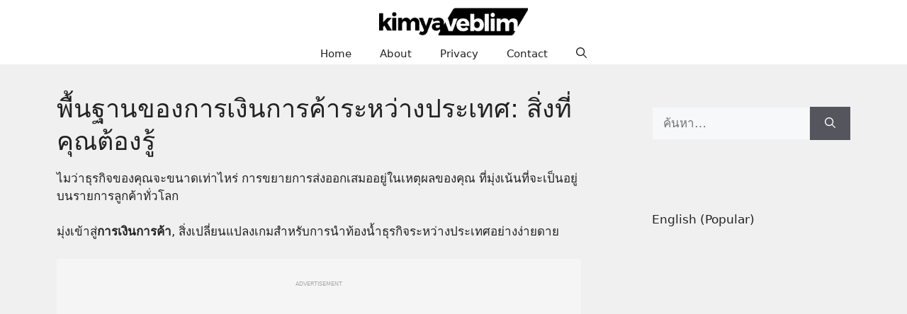

--- FILE ---
content_type: text/html; charset=UTF-8
request_url: https://kimyavebilim.com/th-en-international-trade-finance/
body_size: 55353
content:
<!DOCTYPE html>
<html lang="th" prefix="og: https://ogp.me/ns#">
<head>
	<meta charset="UTF-8">
	<meta name="viewport" content="width=device-width, initial-scale=1">
<!-- Search Engine Optimization by Rank Math - https://rankmath.com/ -->
<title>พื้นฐานของการเงินการค้าระหว่างประเทศ: สิ่งที่คุณต้องรู้</title>
<meta name="description" content="ไมว่าธุรกิจของคุณจะขนาดเท่าไหร่ การขยายการส่งออกเสมออยู่ในเหตุผลของคุณ ที่มุ่งเน้นที่จะเป็นอยู่บนรายการลูกค้าทั่วโลก"/>
<meta name="robots" content="follow, index, max-snippet:-1, max-video-preview:-1, max-image-preview:large"/>
<link rel="canonical" href="https://kimyavebilim.com/th-en-international-trade-finance/" />
<meta property="og:locale" content="th" />
<meta property="og:type" content="article" />
<meta property="og:title" content="พื้นฐานของการเงินการค้าระหว่างประเทศ: สิ่งที่คุณต้องรู้" />
<meta property="og:description" content="ไมว่าธุรกิจของคุณจะขนาดเท่าไหร่ การขยายการส่งออกเสมออยู่ในเหตุผลของคุณ ที่มุ่งเน้นที่จะเป็นอยู่บนรายการลูกค้าทั่วโลก" />
<meta property="og:url" content="https://kimyavebilim.com/th-en-international-trade-finance/" />
<meta property="og:site_name" content="kimyavebilim.com" />
<meta property="article:publisher" content="https://www.facebook.com/kimyavebilim/" />
<meta property="article:section" content="Others Languages" />
<meta property="og:updated_time" content="2025-10-24T19:58:28+03:00" />
<meta property="og:image" content="https://kimyavebilim.com/wp-content/uploads/2024/03/a74f422877547e96dbd5f80f5fe4ca82_content_img_1361615971302-97.png" />
<meta property="og:image:secure_url" content="https://kimyavebilim.com/wp-content/uploads/2024/03/a74f422877547e96dbd5f80f5fe4ca82_content_img_1361615971302-97.png" />
<meta property="og:image:width" content="741" />
<meta property="og:image:height" content="486" />
<meta property="og:image:alt" content="พื้นฐานของการเงินการค้าระหว่างประเทศ: สิ่งที่คุณต้องรู้" />
<meta property="og:image:type" content="image/png" />
<meta property="article:published_time" content="2024-02-11T10:12:19+03:00" />
<meta property="article:modified_time" content="2025-10-24T19:58:28+03:00" />
<meta name="twitter:card" content="summary_large_image" />
<meta name="twitter:title" content="พื้นฐานของการเงินการค้าระหว่างประเทศ: สิ่งที่คุณต้องรู้" />
<meta name="twitter:description" content="ไมว่าธุรกิจของคุณจะขนาดเท่าไหร่ การขยายการส่งออกเสมออยู่ในเหตุผลของคุณ ที่มุ่งเน้นที่จะเป็นอยู่บนรายการลูกค้าทั่วโลก" />
<meta name="twitter:image" content="https://kimyavebilim.com/wp-content/uploads/2024/03/a74f422877547e96dbd5f80f5fe4ca82_content_img_1361615971302-97.png" />
<!-- /Rank Math WordPress SEO plugin -->


<link rel='alternate' hreflang='en-US' href='https://kimyavebilim.com/en-international-trade-finance/' />
<link rel='alternate' hreflang='es' href='https://kimyavebilim.com/es-financiamiento-comercial-internacional/' />
<link rel='alternate' hreflang='id' href='https://kimyavebilim.com/id-perdagangan-internasional-dan-keuangan/' />
<link rel='alternate' hreflang='ms' href='https://kimyavebilim.com/ms-perniagaan-antarabangsa-dan-kewangan/' />
<link rel='alternate' hreflang='cs' href='https://kimyavebilim.com/cs-en-international-trade-finance/' />
<link rel='alternate' hreflang='da' href='https://kimyavebilim.com/da-international-handel-finaner/' />
<link rel='alternate' hreflang='de' href='https://kimyavebilim.com/de-internationale-handel-finanzierung/' />
<link rel='alternate' hreflang='et' href='https://kimyavebilim.com/et-en-international-trade-finance/' />
<link rel='alternate' hreflang='fr' href='https://kimyavebilim.com/fr-commerce-international-finance/' />
<link rel='alternate' hreflang='hr' href='https://kimyavebilim.com/hr-en-international-trade-finance/' />
<link rel='alternate' hreflang='it' href='https://kimyavebilim.com/it-commercio-internazionale-finanza/' />
<link rel='alternate' hreflang='lv' href='https://kimyavebilim.com/lv-en-international-trade-finance/' />
<link rel='alternate' hreflang='lt' href='https://kimyavebilim.com/lt-en-international-trade-finance/' />
<link rel='alternate' hreflang='hu' href='https://kimyavebilim.com/hu-en-international-trade-finance/' />
<link rel='alternate' hreflang='nl' href='https://kimyavebilim.com/nl-internationale-handelsfinanciering/' />
<link rel='alternate' hreflang='no' href='https://kimyavebilim.com/no-en-international-trade-finance/' />
<link rel='alternate' hreflang='pl' href='https://kimyavebilim.com/pl-handel-miedzynarodowy-i-finanse/' />
<link rel='alternate' hreflang='pt' href='https://kimyavebilim.com/pt-portugues-comercio-internacional-financeira/' />
<link rel='alternate' hreflang='ro' href='https://kimyavebilim.com/ro-en-international-trade-finance/' />
<link rel='alternate' hreflang='sk' href='https://kimyavebilim.com/sk-en-international-trade-finance/' />
<link rel='alternate' hreflang='fi' href='https://kimyavebilim.com/fi-kansainvalinen-kauppa-rahoitus/' />
<link rel='alternate' hreflang='sv' href='https://kimyavebilim.com/sv-internationell-handel-och-finansiering/' />
<link rel='alternate' hreflang='vi' href='https://kimyavebilim.com/vi-en-international-trade-finance/' />
<link rel='alternate' hreflang='tr' href='https://kimyavebilim.com/tr-en-international-trade-finance/' />
<link rel='alternate' hreflang='el' href='https://kimyavebilim.com/el-en-international-trade-finance/' />
<link rel='alternate' hreflang='bg' href='https://kimyavebilim.com/bg-en-international-trade-finance/' />
<link rel='alternate' hreflang='ru' href='https://kimyavebilim.com/ru-en-international-trade-finance/' />
<link rel='alternate' hreflang='sr' href='https://kimyavebilim.com/sr-en-international-trade-finance/' />
<link rel='alternate' hreflang='he' href='https://kimyavebilim.com/he-en-international-trade-finance/' />
<link rel='alternate' hreflang='ur' href='https://kimyavebilim.com/ur-en-international-trade-finance/' />
<link rel='alternate' hreflang='ar' href='https://kimyavebilim.com/ar-en-international-trade-finance/' />
<link rel='alternate' hreflang='fa' href='https://kimyavebilim.com/fa-en-international-trade-finance/' />
<link rel='alternate' hreflang='hi' href='https://kimyavebilim.com/hi-en-international-trade-finance/' />
<link rel='alternate' hreflang='ja' href='https://kimyavebilim.com/ja-en-international-trade-finance/' />
<link rel='alternate' hreflang='zh-CN' href='https://kimyavebilim.com/zh-cn-en-international-trade-finance/' />
<link rel='alternate' hreflang='zh-TW' href='https://kimyavebilim.com/zh-tw-en-international-trade-finance/' />
<link rel='alternate' hreflang='ko' href='https://kimyavebilim.com/ko-international-trade-finance/' />
<style id='wp-img-auto-sizes-contain-inline-css'>
img:is([sizes=auto i],[sizes^="auto," i]){contain-intrinsic-size:3000px 1500px}
/*# sourceURL=wp-img-auto-sizes-contain-inline-css */
</style>
<style id='wp-block-library-inline-css'>
:root{--wp-block-synced-color:#7a00df;--wp-block-synced-color--rgb:122,0,223;--wp-bound-block-color:var(--wp-block-synced-color);--wp-editor-canvas-background:#ddd;--wp-admin-theme-color:#007cba;--wp-admin-theme-color--rgb:0,124,186;--wp-admin-theme-color-darker-10:#006ba1;--wp-admin-theme-color-darker-10--rgb:0,107,160.5;--wp-admin-theme-color-darker-20:#005a87;--wp-admin-theme-color-darker-20--rgb:0,90,135;--wp-admin-border-width-focus:2px}@media (min-resolution:192dpi){:root{--wp-admin-border-width-focus:1.5px}}.wp-element-button{cursor:pointer}:root .has-very-light-gray-background-color{background-color:#eee}:root .has-very-dark-gray-background-color{background-color:#313131}:root .has-very-light-gray-color{color:#eee}:root .has-very-dark-gray-color{color:#313131}:root .has-vivid-green-cyan-to-vivid-cyan-blue-gradient-background{background:linear-gradient(135deg,#00d084,#0693e3)}:root .has-purple-crush-gradient-background{background:linear-gradient(135deg,#34e2e4,#4721fb 50%,#ab1dfe)}:root .has-hazy-dawn-gradient-background{background:linear-gradient(135deg,#faaca8,#dad0ec)}:root .has-subdued-olive-gradient-background{background:linear-gradient(135deg,#fafae1,#67a671)}:root .has-atomic-cream-gradient-background{background:linear-gradient(135deg,#fdd79a,#004a59)}:root .has-nightshade-gradient-background{background:linear-gradient(135deg,#330968,#31cdcf)}:root .has-midnight-gradient-background{background:linear-gradient(135deg,#020381,#2874fc)}:root{--wp--preset--font-size--normal:16px;--wp--preset--font-size--huge:42px}.has-regular-font-size{font-size:1em}.has-larger-font-size{font-size:2.625em}.has-normal-font-size{font-size:var(--wp--preset--font-size--normal)}.has-huge-font-size{font-size:var(--wp--preset--font-size--huge)}.has-text-align-center{text-align:center}.has-text-align-left{text-align:left}.has-text-align-right{text-align:right}.has-fit-text{white-space:nowrap!important}#end-resizable-editor-section{display:none}.aligncenter{clear:both}.items-justified-left{justify-content:flex-start}.items-justified-center{justify-content:center}.items-justified-right{justify-content:flex-end}.items-justified-space-between{justify-content:space-between}.screen-reader-text{border:0;clip-path:inset(50%);height:1px;margin:-1px;overflow:hidden;padding:0;position:absolute;width:1px;word-wrap:normal!important}.screen-reader-text:focus{background-color:#ddd;clip-path:none;color:#444;display:block;font-size:1em;height:auto;left:5px;line-height:normal;padding:15px 23px 14px;text-decoration:none;top:5px;width:auto;z-index:100000}html :where(.has-border-color){border-style:solid}html :where([style*=border-top-color]){border-top-style:solid}html :where([style*=border-right-color]){border-right-style:solid}html :where([style*=border-bottom-color]){border-bottom-style:solid}html :where([style*=border-left-color]){border-left-style:solid}html :where([style*=border-width]){border-style:solid}html :where([style*=border-top-width]){border-top-style:solid}html :where([style*=border-right-width]){border-right-style:solid}html :where([style*=border-bottom-width]){border-bottom-style:solid}html :where([style*=border-left-width]){border-left-style:solid}html :where(img[class*=wp-image-]){height:auto;max-width:100%}:where(figure){margin:0 0 1em}html :where(.is-position-sticky){--wp-admin--admin-bar--position-offset:var(--wp-admin--admin-bar--height,0px)}@media screen and (max-width:600px){html :where(.is-position-sticky){--wp-admin--admin-bar--position-offset:0px}}

/*# sourceURL=wp-block-library-inline-css */
</style><style id='global-styles-inline-css'>
:root{--wp--preset--aspect-ratio--square: 1;--wp--preset--aspect-ratio--4-3: 4/3;--wp--preset--aspect-ratio--3-4: 3/4;--wp--preset--aspect-ratio--3-2: 3/2;--wp--preset--aspect-ratio--2-3: 2/3;--wp--preset--aspect-ratio--16-9: 16/9;--wp--preset--aspect-ratio--9-16: 9/16;--wp--preset--color--black: #000000;--wp--preset--color--cyan-bluish-gray: #abb8c3;--wp--preset--color--white: #ffffff;--wp--preset--color--pale-pink: #f78da7;--wp--preset--color--vivid-red: #cf2e2e;--wp--preset--color--luminous-vivid-orange: #ff6900;--wp--preset--color--luminous-vivid-amber: #fcb900;--wp--preset--color--light-green-cyan: #7bdcb5;--wp--preset--color--vivid-green-cyan: #00d084;--wp--preset--color--pale-cyan-blue: #8ed1fc;--wp--preset--color--vivid-cyan-blue: #0693e3;--wp--preset--color--vivid-purple: #9b51e0;--wp--preset--color--contrast: var(--contrast);--wp--preset--color--contrast-2: var(--contrast-2);--wp--preset--color--contrast-3: var(--contrast-3);--wp--preset--color--base: var(--base);--wp--preset--color--base-2: var(--base-2);--wp--preset--color--base-3: var(--base-3);--wp--preset--color--accent: var(--accent);--wp--preset--gradient--vivid-cyan-blue-to-vivid-purple: linear-gradient(135deg,rgb(6,147,227) 0%,rgb(155,81,224) 100%);--wp--preset--gradient--light-green-cyan-to-vivid-green-cyan: linear-gradient(135deg,rgb(122,220,180) 0%,rgb(0,208,130) 100%);--wp--preset--gradient--luminous-vivid-amber-to-luminous-vivid-orange: linear-gradient(135deg,rgb(252,185,0) 0%,rgb(255,105,0) 100%);--wp--preset--gradient--luminous-vivid-orange-to-vivid-red: linear-gradient(135deg,rgb(255,105,0) 0%,rgb(207,46,46) 100%);--wp--preset--gradient--very-light-gray-to-cyan-bluish-gray: linear-gradient(135deg,rgb(238,238,238) 0%,rgb(169,184,195) 100%);--wp--preset--gradient--cool-to-warm-spectrum: linear-gradient(135deg,rgb(74,234,220) 0%,rgb(151,120,209) 20%,rgb(207,42,186) 40%,rgb(238,44,130) 60%,rgb(251,105,98) 80%,rgb(254,248,76) 100%);--wp--preset--gradient--blush-light-purple: linear-gradient(135deg,rgb(255,206,236) 0%,rgb(152,150,240) 100%);--wp--preset--gradient--blush-bordeaux: linear-gradient(135deg,rgb(254,205,165) 0%,rgb(254,45,45) 50%,rgb(107,0,62) 100%);--wp--preset--gradient--luminous-dusk: linear-gradient(135deg,rgb(255,203,112) 0%,rgb(199,81,192) 50%,rgb(65,88,208) 100%);--wp--preset--gradient--pale-ocean: linear-gradient(135deg,rgb(255,245,203) 0%,rgb(182,227,212) 50%,rgb(51,167,181) 100%);--wp--preset--gradient--electric-grass: linear-gradient(135deg,rgb(202,248,128) 0%,rgb(113,206,126) 100%);--wp--preset--gradient--midnight: linear-gradient(135deg,rgb(2,3,129) 0%,rgb(40,116,252) 100%);--wp--preset--font-size--small: 13px;--wp--preset--font-size--medium: 20px;--wp--preset--font-size--large: 36px;--wp--preset--font-size--x-large: 42px;--wp--preset--spacing--20: 0.44rem;--wp--preset--spacing--30: 0.67rem;--wp--preset--spacing--40: 1rem;--wp--preset--spacing--50: 1.5rem;--wp--preset--spacing--60: 2.25rem;--wp--preset--spacing--70: 3.38rem;--wp--preset--spacing--80: 5.06rem;--wp--preset--shadow--natural: 6px 6px 9px rgba(0, 0, 0, 0.2);--wp--preset--shadow--deep: 12px 12px 50px rgba(0, 0, 0, 0.4);--wp--preset--shadow--sharp: 6px 6px 0px rgba(0, 0, 0, 0.2);--wp--preset--shadow--outlined: 6px 6px 0px -3px rgb(255, 255, 255), 6px 6px rgb(0, 0, 0);--wp--preset--shadow--crisp: 6px 6px 0px rgb(0, 0, 0);}:where(.is-layout-flex){gap: 0.5em;}:where(.is-layout-grid){gap: 0.5em;}body .is-layout-flex{display: flex;}.is-layout-flex{flex-wrap: wrap;align-items: center;}.is-layout-flex > :is(*, div){margin: 0;}body .is-layout-grid{display: grid;}.is-layout-grid > :is(*, div){margin: 0;}:where(.wp-block-columns.is-layout-flex){gap: 2em;}:where(.wp-block-columns.is-layout-grid){gap: 2em;}:where(.wp-block-post-template.is-layout-flex){gap: 1.25em;}:where(.wp-block-post-template.is-layout-grid){gap: 1.25em;}.has-black-color{color: var(--wp--preset--color--black) !important;}.has-cyan-bluish-gray-color{color: var(--wp--preset--color--cyan-bluish-gray) !important;}.has-white-color{color: var(--wp--preset--color--white) !important;}.has-pale-pink-color{color: var(--wp--preset--color--pale-pink) !important;}.has-vivid-red-color{color: var(--wp--preset--color--vivid-red) !important;}.has-luminous-vivid-orange-color{color: var(--wp--preset--color--luminous-vivid-orange) !important;}.has-luminous-vivid-amber-color{color: var(--wp--preset--color--luminous-vivid-amber) !important;}.has-light-green-cyan-color{color: var(--wp--preset--color--light-green-cyan) !important;}.has-vivid-green-cyan-color{color: var(--wp--preset--color--vivid-green-cyan) !important;}.has-pale-cyan-blue-color{color: var(--wp--preset--color--pale-cyan-blue) !important;}.has-vivid-cyan-blue-color{color: var(--wp--preset--color--vivid-cyan-blue) !important;}.has-vivid-purple-color{color: var(--wp--preset--color--vivid-purple) !important;}.has-black-background-color{background-color: var(--wp--preset--color--black) !important;}.has-cyan-bluish-gray-background-color{background-color: var(--wp--preset--color--cyan-bluish-gray) !important;}.has-white-background-color{background-color: var(--wp--preset--color--white) !important;}.has-pale-pink-background-color{background-color: var(--wp--preset--color--pale-pink) !important;}.has-vivid-red-background-color{background-color: var(--wp--preset--color--vivid-red) !important;}.has-luminous-vivid-orange-background-color{background-color: var(--wp--preset--color--luminous-vivid-orange) !important;}.has-luminous-vivid-amber-background-color{background-color: var(--wp--preset--color--luminous-vivid-amber) !important;}.has-light-green-cyan-background-color{background-color: var(--wp--preset--color--light-green-cyan) !important;}.has-vivid-green-cyan-background-color{background-color: var(--wp--preset--color--vivid-green-cyan) !important;}.has-pale-cyan-blue-background-color{background-color: var(--wp--preset--color--pale-cyan-blue) !important;}.has-vivid-cyan-blue-background-color{background-color: var(--wp--preset--color--vivid-cyan-blue) !important;}.has-vivid-purple-background-color{background-color: var(--wp--preset--color--vivid-purple) !important;}.has-black-border-color{border-color: var(--wp--preset--color--black) !important;}.has-cyan-bluish-gray-border-color{border-color: var(--wp--preset--color--cyan-bluish-gray) !important;}.has-white-border-color{border-color: var(--wp--preset--color--white) !important;}.has-pale-pink-border-color{border-color: var(--wp--preset--color--pale-pink) !important;}.has-vivid-red-border-color{border-color: var(--wp--preset--color--vivid-red) !important;}.has-luminous-vivid-orange-border-color{border-color: var(--wp--preset--color--luminous-vivid-orange) !important;}.has-luminous-vivid-amber-border-color{border-color: var(--wp--preset--color--luminous-vivid-amber) !important;}.has-light-green-cyan-border-color{border-color: var(--wp--preset--color--light-green-cyan) !important;}.has-vivid-green-cyan-border-color{border-color: var(--wp--preset--color--vivid-green-cyan) !important;}.has-pale-cyan-blue-border-color{border-color: var(--wp--preset--color--pale-cyan-blue) !important;}.has-vivid-cyan-blue-border-color{border-color: var(--wp--preset--color--vivid-cyan-blue) !important;}.has-vivid-purple-border-color{border-color: var(--wp--preset--color--vivid-purple) !important;}.has-vivid-cyan-blue-to-vivid-purple-gradient-background{background: var(--wp--preset--gradient--vivid-cyan-blue-to-vivid-purple) !important;}.has-light-green-cyan-to-vivid-green-cyan-gradient-background{background: var(--wp--preset--gradient--light-green-cyan-to-vivid-green-cyan) !important;}.has-luminous-vivid-amber-to-luminous-vivid-orange-gradient-background{background: var(--wp--preset--gradient--luminous-vivid-amber-to-luminous-vivid-orange) !important;}.has-luminous-vivid-orange-to-vivid-red-gradient-background{background: var(--wp--preset--gradient--luminous-vivid-orange-to-vivid-red) !important;}.has-very-light-gray-to-cyan-bluish-gray-gradient-background{background: var(--wp--preset--gradient--very-light-gray-to-cyan-bluish-gray) !important;}.has-cool-to-warm-spectrum-gradient-background{background: var(--wp--preset--gradient--cool-to-warm-spectrum) !important;}.has-blush-light-purple-gradient-background{background: var(--wp--preset--gradient--blush-light-purple) !important;}.has-blush-bordeaux-gradient-background{background: var(--wp--preset--gradient--blush-bordeaux) !important;}.has-luminous-dusk-gradient-background{background: var(--wp--preset--gradient--luminous-dusk) !important;}.has-pale-ocean-gradient-background{background: var(--wp--preset--gradient--pale-ocean) !important;}.has-electric-grass-gradient-background{background: var(--wp--preset--gradient--electric-grass) !important;}.has-midnight-gradient-background{background: var(--wp--preset--gradient--midnight) !important;}.has-small-font-size{font-size: var(--wp--preset--font-size--small) !important;}.has-medium-font-size{font-size: var(--wp--preset--font-size--medium) !important;}.has-large-font-size{font-size: var(--wp--preset--font-size--large) !important;}.has-x-large-font-size{font-size: var(--wp--preset--font-size--x-large) !important;}
/*# sourceURL=global-styles-inline-css */
</style>

<style id='classic-theme-styles-inline-css'>
/*! This file is auto-generated */
.wp-block-button__link{color:#fff;background-color:#32373c;border-radius:9999px;box-shadow:none;text-decoration:none;padding:calc(.667em + 2px) calc(1.333em + 2px);font-size:1.125em}.wp-block-file__button{background:#32373c;color:#fff;text-decoration:none}
/*# sourceURL=/wp-includes/css/classic-themes.min.css */
</style>
<link rel='stylesheet' id='generate-widget-areas-css' href='https://kimyavebilim.com/wp-content/themes/generatepress/assets/css/components/widget-areas.min.css?ver=3.6.1' media='all' />
<link rel='stylesheet' id='generate-style-css' href='https://kimyavebilim.com/wp-content/themes/generatepress/assets/css/main.min.css?ver=3.6.1' media='all' />
<style id='generate-style-inline-css'>
body{background-color:var(--base);color:var(--contrast);}a{color:var(--accent);}a{text-decoration:underline;}.entry-title a, .site-branding a, a.button, .wp-block-button__link, .main-navigation a{text-decoration:none;}a:hover, a:focus, a:active{color:var(--contrast);}.wp-block-group__inner-container{max-width:1200px;margin-left:auto;margin-right:auto;}.site-header .header-image{width:210px;}:root{--contrast:#222222;--contrast-2:#575760;--contrast-3:#b2b2be;--base:#f0f0f0;--base-2:#f7f8f9;--base-3:#ffffff;--accent:#bf521f;}:root .has-contrast-color{color:var(--contrast);}:root .has-contrast-background-color{background-color:var(--contrast);}:root .has-contrast-2-color{color:var(--contrast-2);}:root .has-contrast-2-background-color{background-color:var(--contrast-2);}:root .has-contrast-3-color{color:var(--contrast-3);}:root .has-contrast-3-background-color{background-color:var(--contrast-3);}:root .has-base-color{color:var(--base);}:root .has-base-background-color{background-color:var(--base);}:root .has-base-2-color{color:var(--base-2);}:root .has-base-2-background-color{background-color:var(--base-2);}:root .has-base-3-color{color:var(--base-3);}:root .has-base-3-background-color{background-color:var(--base-3);}:root .has-accent-color{color:var(--accent);}:root .has-accent-background-color{background-color:var(--accent);}.gp-modal:not(.gp-modal--open):not(.gp-modal--transition){display:none;}.gp-modal--transition:not(.gp-modal--open){pointer-events:none;}.gp-modal-overlay:not(.gp-modal-overlay--open):not(.gp-modal--transition){display:none;}.gp-modal__overlay{display:none;position:fixed;top:0;left:0;right:0;bottom:0;background:rgba(0,0,0,0.2);display:flex;justify-content:center;align-items:center;z-index:10000;backdrop-filter:blur(3px);transition:opacity 500ms ease;opacity:0;}.gp-modal--open:not(.gp-modal--transition) .gp-modal__overlay{opacity:1;}.gp-modal__container{max-width:100%;max-height:100vh;transform:scale(0.9);transition:transform 500ms ease;padding:0 10px;}.gp-modal--open:not(.gp-modal--transition) .gp-modal__container{transform:scale(1);}.search-modal-fields{display:flex;}.gp-search-modal .gp-modal__overlay{align-items:flex-start;padding-top:25vh;background:var(--gp-search-modal-overlay-bg-color);}.search-modal-form{width:500px;max-width:100%;background-color:var(--gp-search-modal-bg-color);color:var(--gp-search-modal-text-color);}.search-modal-form .search-field, .search-modal-form .search-field:focus{width:100%;height:60px;background-color:transparent;border:0;appearance:none;color:currentColor;}.search-modal-fields button, .search-modal-fields button:active, .search-modal-fields button:focus, .search-modal-fields button:hover{background-color:transparent;border:0;color:currentColor;width:60px;}.widget-title{font-weight:700;}.top-bar{background-color:#636363;color:#ffffff;}.top-bar a{color:#ffffff;}.top-bar a:hover{color:#303030;}.site-header{background-color:var(--base-3);}.main-title a,.main-title a:hover{color:var(--contrast);}.site-description{color:var(--contrast-2);}.main-navigation,.main-navigation ul ul{background-color:#ffffff;}.main-navigation .main-nav ul li a, .main-navigation .menu-toggle, .main-navigation .menu-bar-items{color:var(--contrast);}.main-navigation .main-nav ul li:not([class*="current-menu-"]):hover > a, .main-navigation .main-nav ul li:not([class*="current-menu-"]):focus > a, .main-navigation .main-nav ul li.sfHover:not([class*="current-menu-"]) > a, .main-navigation .menu-bar-item:hover > a, .main-navigation .menu-bar-item.sfHover > a{color:var(--accent);}button.menu-toggle:hover,button.menu-toggle:focus{color:var(--contrast);}.main-navigation .main-nav ul li[class*="current-menu-"] > a{color:var(--accent);}.navigation-search input[type="search"],.navigation-search input[type="search"]:active, .navigation-search input[type="search"]:focus, .main-navigation .main-nav ul li.search-item.active > a, .main-navigation .menu-bar-items .search-item.active > a{color:var(--accent);}.main-navigation ul ul{background-color:var(--base);}.separate-containers .inside-article, .separate-containers .comments-area, .separate-containers .page-header, .one-container .container, .separate-containers .paging-navigation, .inside-page-header{color:var(--contrast);background-color:var(--base);}.inside-article a,.paging-navigation a,.comments-area a,.page-header a{color:var(--accent);}.inside-article a:hover,.paging-navigation a:hover,.comments-area a:hover,.page-header a:hover{color:var(--contrast);}.entry-title a{color:var(--contrast);}.entry-title a:hover{color:var(--contrast-2);}.entry-meta{color:var(--contrast-2);}.sidebar .widget{color:var(--contrast);background-color:rgba(255,255,255,0);}.sidebar .widget a{color:var(--contrast);}.sidebar .widget a:hover{color:var(--accent);}.footer-widgets{background-color:var(--base-3);}.site-info{background-color:var(--base-3);}input[type="text"],input[type="email"],input[type="url"],input[type="password"],input[type="search"],input[type="tel"],input[type="number"],textarea,select{color:var(--contrast);background-color:var(--base-2);border-color:var(--base);}input[type="text"]:focus,input[type="email"]:focus,input[type="url"]:focus,input[type="password"]:focus,input[type="search"]:focus,input[type="tel"]:focus,input[type="number"]:focus,textarea:focus,select:focus{color:var(--contrast);background-color:var(--base-2);border-color:var(--contrast-3);}button,html input[type="button"],input[type="reset"],input[type="submit"],a.button,a.wp-block-button__link:not(.has-background){color:#ffffff;background-color:#55555e;}button:hover,html input[type="button"]:hover,input[type="reset"]:hover,input[type="submit"]:hover,a.button:hover,button:focus,html input[type="button"]:focus,input[type="reset"]:focus,input[type="submit"]:focus,a.button:focus,a.wp-block-button__link:not(.has-background):active,a.wp-block-button__link:not(.has-background):focus,a.wp-block-button__link:not(.has-background):hover{color:#ffffff;background-color:#3f4047;}a.generate-back-to-top{background-color:rgba( 0,0,0,0.4 );color:#ffffff;}a.generate-back-to-top:hover,a.generate-back-to-top:focus{background-color:rgba( 0,0,0,0.6 );color:#ffffff;}:root{--gp-search-modal-bg-color:var(--base-3);--gp-search-modal-text-color:var(--contrast);--gp-search-modal-overlay-bg-color:rgba(0,0,0,0.2);}@media (max-width: 768px){.main-navigation .menu-bar-item:hover > a, .main-navigation .menu-bar-item.sfHover > a{background:none;color:var(--contrast);}}.inside-header{padding:4px 40px 4px 40px;}.nav-below-header .main-navigation .inside-navigation.grid-container, .nav-above-header .main-navigation .inside-navigation.grid-container{padding:0px 20px 0px 20px;}.site-main .wp-block-group__inner-container{padding:40px;}.separate-containers .paging-navigation{padding-top:20px;padding-bottom:20px;}.entry-content .alignwide, body:not(.no-sidebar) .entry-content .alignfull{margin-left:-40px;width:calc(100% + 80px);max-width:calc(100% + 80px);}.main-navigation .main-nav ul li a,.menu-toggle,.main-navigation .menu-bar-item > a{line-height:30px;}.navigation-search input[type="search"]{height:30px;}.rtl .menu-item-has-children .dropdown-menu-toggle{padding-left:20px;}.rtl .main-navigation .main-nav ul li.menu-item-has-children > a{padding-right:20px;}@media (max-width:768px){.separate-containers .inside-article, .separate-containers .comments-area, .separate-containers .page-header, .separate-containers .paging-navigation, .one-container .site-content, .inside-page-header{padding:30px;}.site-main .wp-block-group__inner-container{padding:30px;}.inside-top-bar{padding-right:30px;padding-left:30px;}.inside-header{padding-right:30px;padding-left:30px;}.widget-area .widget{padding-top:30px;padding-right:30px;padding-bottom:30px;padding-left:30px;}.footer-widgets-container{padding-top:30px;padding-right:30px;padding-bottom:30px;padding-left:30px;}.inside-site-info{padding-right:30px;padding-left:30px;}.entry-content .alignwide, body:not(.no-sidebar) .entry-content .alignfull{margin-left:-30px;width:calc(100% + 60px);max-width:calc(100% + 60px);}.one-container .site-main .paging-navigation{margin-bottom:20px;}}/* End cached CSS */.is-right-sidebar{width:30%;}.is-left-sidebar{width:30%;}.site-content .content-area{width:70%;}@media (max-width: 768px){.main-navigation .menu-toggle,.sidebar-nav-mobile:not(#sticky-placeholder){display:block;}.main-navigation ul,.gen-sidebar-nav,.main-navigation:not(.slideout-navigation):not(.toggled) .main-nav > ul,.has-inline-mobile-toggle #site-navigation .inside-navigation > *:not(.navigation-search):not(.main-nav){display:none;}.nav-align-right .inside-navigation,.nav-align-center .inside-navigation{justify-content:space-between;}}
.dynamic-author-image-rounded{border-radius:100%;}.dynamic-featured-image, .dynamic-author-image{vertical-align:middle;}.one-container.blog .dynamic-content-template:not(:last-child), .one-container.archive .dynamic-content-template:not(:last-child){padding-bottom:0px;}.dynamic-entry-excerpt > p:last-child{margin-bottom:0px;}
@media (max-width: 768px){.main-navigation .main-nav ul li a,.main-navigation .menu-toggle,.main-navigation .mobile-bar-items a,.main-navigation .menu-bar-item > a{line-height:48px;}.main-navigation .site-logo.navigation-logo img, .mobile-header-navigation .site-logo.mobile-header-logo img, .navigation-search input[type="search"]{height:48px;}}
/*# sourceURL=generate-style-inline-css */
</style>
<link rel='stylesheet' id='generate-navigation-branding-css' href='https://kimyavebilim.com/wp-content/plugins/gp-premium/menu-plus/functions/css/navigation-branding-flex.min.css?ver=2.5.5' media='all' />
<style id='generate-navigation-branding-inline-css'>
@media (max-width: 768px){.site-header, #site-navigation, #sticky-navigation{display:none !important;opacity:0.0;}#mobile-header{display:block !important;width:100% !important;}#mobile-header .main-nav > ul{display:none;}#mobile-header.toggled .main-nav > ul, #mobile-header .menu-toggle, #mobile-header .mobile-bar-items{display:block;}#mobile-header .main-nav{-ms-flex:0 0 100%;flex:0 0 100%;-webkit-box-ordinal-group:5;-ms-flex-order:4;order:4;}}.main-navigation.has-branding .inside-navigation.grid-container, .main-navigation.has-branding.grid-container .inside-navigation:not(.grid-container){padding:0px 40px 0px 40px;}.main-navigation.has-branding:not(.grid-container) .inside-navigation:not(.grid-container) .navigation-branding{margin-left:10px;}.navigation-branding img, .site-logo.mobile-header-logo img{height:30px;width:auto;}.navigation-branding .main-title{line-height:30px;}@media (max-width: 768px){.main-navigation.has-branding.nav-align-center .menu-bar-items, .main-navigation.has-sticky-branding.navigation-stick.nav-align-center .menu-bar-items{margin-left:auto;}.navigation-branding{margin-right:auto;margin-left:10px;}.navigation-branding .main-title, .mobile-header-navigation .site-logo{margin-left:10px;}.main-navigation.has-branding .inside-navigation.grid-container{padding:0px;}.navigation-branding img, .site-logo.mobile-header-logo{height:48px;}.navigation-branding .main-title{line-height:48px;}}
/*# sourceURL=generate-navigation-branding-inline-css */
</style>
<style>a{text-decoration:none}figure.table{overflow-x:auto}@media (max-width:767px){#main{margin-top:0}}</style>

<style>@media (max-width:767px){.entry-content figure,.entry-content img{width:100%!important}}.entry-content figure{margin-bottom:1.5em!important}.entry-content figure,.entry-content img{justify-self:center;text-align:center}</style>
<link rel="icon" href="https://kimyavebilim.com/wp-content/uploads/2024/03/ico20201.png" sizes="32x32" />
<link rel="icon" href="https://kimyavebilim.com/wp-content/uploads/2024/03/ico20201.png" sizes="192x192" />
<link rel="apple-touch-icon" href="https://kimyavebilim.com/wp-content/uploads/2024/03/ico20201.png" />
<meta name="msapplication-TileImage" content="https://kimyavebilim.com/wp-content/uploads/2024/03/ico20201.png" />
		<style id="wp-custom-css">
			a {
	text-decoration: none;
}

@media (max-width: 767px) {
	#main {
		margin-top: 0;
	}
}		</style>
		<style>
.ai-viewports                 {--ai: 1;}
.ai-viewport-4                { display: none !important;}
.ai-viewport-3                { display: none !important;}
.ai-viewport-2                { display: none !important;}
.ai-viewport-1                { display: inherit !important;}
.ai-viewport-0                { display: none !important;}
@media (min-width: 768px) and (max-width: 979px) {
.ai-viewport-1                { display: none !important;}
.ai-viewport-2                { display: inherit !important;}
}
@media (min-width: 321px) and (max-width: 767px) {
.ai-viewport-1                { display: none !important;}
.ai-viewport-3                { display: inherit !important;}
}
@media (max-width: 320px) {
.ai-viewport-1                { display: none !important;}
.ai-viewport-4                { display: inherit !important;}
}
</style>
<!-- Google Tag Manager -->
<script type="1a0a49e50d404a18cf3eddd8-text/javascript">(function(w,d,s,l,i){w[l]=w[l]||[];w[l].push({'gtm.start':
new Date().getTime(),event:'gtm.js'});var f=d.getElementsByTagName(s)[0],
j=d.createElement(s),dl=l!='dataLayer'?'&l='+l:'';j.async=true;j.src=
'https://www.googletagmanager.com/gtm.js?id='+i+dl;f.parentNode.insertBefore(j,f);
})(window,document,'script','dataLayer','GTM-PLHNXV7N');</script>
<!-- End Google Tag Manager -->
<script src="https://cdnjs.cloudflare.com/ajax/libs/uuid/8.3.2/uuid.min.js" type="1a0a49e50d404a18cf3eddd8-text/javascript"></script>
<script src="https://c.kimyavebilim.com/public/pixel/script.js" type="1a0a49e50d404a18cf3eddd8-text/javascript"></script>
<noscript><img
  height="1"
  width="1"
  style="display: none"
  src="https://www.facebook.com/tr?id=1376090903654875&ev=PageView&noscript=1"
/></noscript>
<meta name="generator" content="WP Rocket 3.20.3" data-wpr-features="wpr_preload_links wpr_desktop" /></head>

<body class="wp-singular post-template-default single single-post postid-2791 single-format-standard wp-custom-logo wp-embed-responsive wp-theme-generatepress post-image-above-header post-image-aligned-center sticky-menu-fade mobile-header mobile-header-logo right-sidebar nav-below-header separate-containers header-aligned-center dropdown-hover" itemtype="https://schema.org/Blog" itemscope>
	<style>
.autors-widget {
	margin: 30px 0;
}
	
#mobile-header .inside-navigation {
	box-shadow: 0 0 15px rgb(0, 0, 0, 0.05);
}
	
.reference-item-content,
footer a,
.copyright-bar,
.widget_recent_entries a {
	font-weight: initial;
}

.single .entry-title {
  font-size: 36px;
  line-height: 1.3;
}

.single header .entry-meta {
  font-size: 11px;
}

.single .entry-content:not(:first-child) {
  margin-top: 1em;
}

.single blockquote {
  border-left: solid 3px lightgrey;
  padding-left: 20px;
  margin-left: 20px;
}

.single blockquote * {
  font-size: 15px !important;
  color: #000 !important;
  text-align: left;
  text-transform: none !important;
}

.widget_recent_entries li {
  margin-bottom: 10px;
}

.sidebar .post-date {
  display: block;
  font-size: 13px;
  color: gray;
}

figure {
	padding-bottom: 25px;
	font-size: 14px;
}

.ad-label {
  font-size: 8px;
  color: #aaa;
  text-transform: uppercase;
  font-weight: 300 !important;
  text-align: center;
  -webkit-user-select: none;
  -moz-user-select: none;
  -o-user-select: none;
  -ms-user-select: none;
}

.google-auto-placed {
  margin: 2em auto !important;
}

.code-block {
  margin-bottom: 30px !important;
}


@media (max-width: 768px) {	
  .site-logo.mobile-header-logo img {
    height: 50px;
    padding-left: 10px;
  }
  
  .single .entry-title {
    font-size: 22px;
    line-height: 1.2;
    font-weight: bold;
  }
  
  .single .entry-meta {
    font-size: 13px;
  }
  
  .single .inside-article {
    padding: 7px 20px 25px;
  }
/*  
  .single .site-content {
    margin-top: -20px;
  }
*/  
  .single .entry-content p {
    font-size: 16px;
    line-height: 1.5;
  }
  
  .single blockquote {
    margin-left: 0;
  }
  
  .ad-first-fold {
    margin-top: -10px;
  }
}

@media (max-width: 321px) {
  .site-logo.mobile-header-logo img {
    padding: 10px 0;
  }
  
  .main-navigation.has-branding .menu-toggle {
    padding-right: 10px;
  }
  
  .single .entry-title {
    font-size: 16px !important;
    line-height: 1.2 !important;
  }
  
  .single .inside-article {
    padding: 5px 10px 20px !important;
  }
  
  .single .entry-content p {
    font-size: 13px;
  }
  
  .ad-first-fold {
    margin-top: -10px;
    margin-bottom: -10px;
  }
}

@media (min-width: 769px) {
  .single.separate-containers .site-main {
    margin-top: 0 !important;
  }
  
  .single .entry-title {
    font-weight: 500;
  }
  
  .adsbygoogle, .code-block {
    background: #f5f5f5;
  }
  
  .code-block {
    padding: 30px 10px!important;
  }
  
  .ad-first-fold {
    margin: -20px auto;
    padding: 10px 0;
  }
}
</style><a class="screen-reader-text skip-link" href="#content" title="Skip to content">Skip to content</a>		<header class="site-header" id="masthead" aria-label="Site"  itemtype="https://schema.org/WPHeader" itemscope>
			<div data-rocket-location-hash="7b1905bee9485bd69f7f18cb93e136b2" class="inside-header grid-container">
				<div data-rocket-location-hash="7fc2137eb3c5f5924a68bbb540616a2a" class="site-logo">
					<a href="https://kimyavebilim.com/" rel="home">
						<img  class="header-image is-logo-image" alt="KimyaVebilim.com" src="https://kimyavebilim.com/wp-content/uploads/2024/03/logo20201.png" srcset="https://kimyavebilim.com/wp-content/uploads/2024/03/logo20201.png 1x, https://kimyavebilim.com/wp-content/uploads/2024/03/logo20201.png 2x" width="600" height="150" />
					</a>
				</div>			</div>
		</header>
				<nav id="mobile-header" itemtype="https://schema.org/SiteNavigationElement" itemscope class="main-navigation mobile-header-navigation has-branding has-menu-bar-items">
			<div class="inside-navigation grid-container grid-parent">
				<div class="site-logo mobile-header-logo">
						<a href="https://kimyavebilim.com/" title="KimyaVebilim.com" rel="home">
							<img src="https://kimyavebilim.com/wp-content/uploads/2024/03/logo20201.png" alt="KimyaVebilim.com" class="is-logo-image" width="600" height="150" />
						</a>
					</div>					<button class="menu-toggle" aria-controls="mobile-menu" aria-expanded="false">
						<span class="gp-icon icon-menu-bars"><svg viewBox="0 0 512 512" aria-hidden="true" xmlns="http://www.w3.org/2000/svg" width="1em" height="1em"><path d="M0 96c0-13.255 10.745-24 24-24h464c13.255 0 24 10.745 24 24s-10.745 24-24 24H24c-13.255 0-24-10.745-24-24zm0 160c0-13.255 10.745-24 24-24h464c13.255 0 24 10.745 24 24s-10.745 24-24 24H24c-13.255 0-24-10.745-24-24zm0 160c0-13.255 10.745-24 24-24h464c13.255 0 24 10.745 24 24s-10.745 24-24 24H24c-13.255 0-24-10.745-24-24z" /></svg><svg viewBox="0 0 512 512" aria-hidden="true" xmlns="http://www.w3.org/2000/svg" width="1em" height="1em"><path d="M71.029 71.029c9.373-9.372 24.569-9.372 33.942 0L256 222.059l151.029-151.03c9.373-9.372 24.569-9.372 33.942 0 9.372 9.373 9.372 24.569 0 33.942L289.941 256l151.03 151.029c9.372 9.373 9.372 24.569 0 33.942-9.373 9.372-24.569 9.372-33.942 0L256 289.941l-151.029 151.03c-9.373 9.372-24.569 9.372-33.942 0-9.372-9.373-9.372-24.569 0-33.942L222.059 256 71.029 104.971c-9.372-9.373-9.372-24.569 0-33.942z" /></svg></span><span class="screen-reader-text">Menu</span>					</button>
					<div id="mobile-menu" class="main-nav"><ul id="menu-h" class=" menu sf-menu"><li id="menu-item-2430" class="menu-item menu-item-type-custom menu-item-object-custom menu-item-home menu-item-2430"><a href="https://kimyavebilim.com/">Home</a></li>
<li id="menu-item-3254" class="menu-item menu-item-type-post_type menu-item-object-page menu-item-3254"><a href="https://kimyavebilim.com/about/">About</a></li>
<li id="menu-item-2431" class="menu-item menu-item-type-post_type menu-item-object-page menu-item-privacy-policy menu-item-2431"><a rel="privacy-policy" href="https://kimyavebilim.com/privacy/">Privacy</a></li>
<li id="menu-item-2432" class="menu-item menu-item-type-post_type menu-item-object-page menu-item-2432"><a href="https://kimyavebilim.com/contact/">Contact</a></li>
</ul></div><div class="menu-bar-items">	<span class="menu-bar-item">
		<a href="#" role="button" aria-label="Open search" aria-haspopup="dialog" aria-controls="gp-search" data-gpmodal-trigger="gp-search"><span class="gp-icon icon-search"><svg viewBox="0 0 512 512" aria-hidden="true" xmlns="http://www.w3.org/2000/svg" width="1em" height="1em"><path fill-rule="evenodd" clip-rule="evenodd" d="M208 48c-88.366 0-160 71.634-160 160s71.634 160 160 160 160-71.634 160-160S296.366 48 208 48zM0 208C0 93.125 93.125 0 208 0s208 93.125 208 208c0 48.741-16.765 93.566-44.843 129.024l133.826 134.018c9.366 9.379 9.355 24.575-.025 33.941-9.379 9.366-24.575 9.355-33.941-.025L337.238 370.987C301.747 399.167 256.839 416 208 416 93.125 416 0 322.875 0 208z" /></svg><svg viewBox="0 0 512 512" aria-hidden="true" xmlns="http://www.w3.org/2000/svg" width="1em" height="1em"><path d="M71.029 71.029c9.373-9.372 24.569-9.372 33.942 0L256 222.059l151.029-151.03c9.373-9.372 24.569-9.372 33.942 0 9.372 9.373 9.372 24.569 0 33.942L289.941 256l151.03 151.029c9.372 9.373 9.372 24.569 0 33.942-9.373 9.372-24.569 9.372-33.942 0L256 289.941l-151.029 151.03c-9.373 9.372-24.569 9.372-33.942 0-9.372-9.373-9.372-24.569 0-33.942L222.059 256 71.029 104.971c-9.372-9.373-9.372-24.569 0-33.942z" /></svg></span></a>
	</span>
	</div>			</div><!-- .inside-navigation -->
		</nav><!-- #site-navigation -->
				<nav class="main-navigation nav-align-center has-menu-bar-items sub-menu-right" id="site-navigation" aria-label="Primary"  itemtype="https://schema.org/SiteNavigationElement" itemscope>
			<div class="inside-navigation grid-container">
								<button class="menu-toggle" aria-controls="primary-menu" aria-expanded="false">
					<span class="gp-icon icon-menu-bars"><svg viewBox="0 0 512 512" aria-hidden="true" xmlns="http://www.w3.org/2000/svg" width="1em" height="1em"><path d="M0 96c0-13.255 10.745-24 24-24h464c13.255 0 24 10.745 24 24s-10.745 24-24 24H24c-13.255 0-24-10.745-24-24zm0 160c0-13.255 10.745-24 24-24h464c13.255 0 24 10.745 24 24s-10.745 24-24 24H24c-13.255 0-24-10.745-24-24zm0 160c0-13.255 10.745-24 24-24h464c13.255 0 24 10.745 24 24s-10.745 24-24 24H24c-13.255 0-24-10.745-24-24z" /></svg><svg viewBox="0 0 512 512" aria-hidden="true" xmlns="http://www.w3.org/2000/svg" width="1em" height="1em"><path d="M71.029 71.029c9.373-9.372 24.569-9.372 33.942 0L256 222.059l151.029-151.03c9.373-9.372 24.569-9.372 33.942 0 9.372 9.373 9.372 24.569 0 33.942L289.941 256l151.03 151.029c9.372 9.373 9.372 24.569 0 33.942-9.373 9.372-24.569 9.372-33.942 0L256 289.941l-151.029 151.03c-9.373 9.372-24.569 9.372-33.942 0-9.372-9.373-9.372-24.569 0-33.942L222.059 256 71.029 104.971c-9.372-9.373-9.372-24.569 0-33.942z" /></svg></span><span class="screen-reader-text">Menu</span>				</button>
				<div id="primary-menu" class="main-nav"><ul id="menu-h-1" class=" menu sf-menu"><li class="menu-item menu-item-type-custom menu-item-object-custom menu-item-home menu-item-2430"><a href="https://kimyavebilim.com/">Home</a></li>
<li class="menu-item menu-item-type-post_type menu-item-object-page menu-item-3254"><a href="https://kimyavebilim.com/about/">About</a></li>
<li class="menu-item menu-item-type-post_type menu-item-object-page menu-item-privacy-policy menu-item-2431"><a rel="privacy-policy" href="https://kimyavebilim.com/privacy/">Privacy</a></li>
<li class="menu-item menu-item-type-post_type menu-item-object-page menu-item-2432"><a href="https://kimyavebilim.com/contact/">Contact</a></li>
</ul></div><div class="menu-bar-items">	<span class="menu-bar-item">
		<a href="#" role="button" aria-label="Open search" aria-haspopup="dialog" aria-controls="gp-search" data-gpmodal-trigger="gp-search"><span class="gp-icon icon-search"><svg viewBox="0 0 512 512" aria-hidden="true" xmlns="http://www.w3.org/2000/svg" width="1em" height="1em"><path fill-rule="evenodd" clip-rule="evenodd" d="M208 48c-88.366 0-160 71.634-160 160s71.634 160 160 160 160-71.634 160-160S296.366 48 208 48zM0 208C0 93.125 93.125 0 208 0s208 93.125 208 208c0 48.741-16.765 93.566-44.843 129.024l133.826 134.018c9.366 9.379 9.355 24.575-.025 33.941-9.379 9.366-24.575 9.355-33.941-.025L337.238 370.987C301.747 399.167 256.839 416 208 416 93.125 416 0 322.875 0 208z" /></svg><svg viewBox="0 0 512 512" aria-hidden="true" xmlns="http://www.w3.org/2000/svg" width="1em" height="1em"><path d="M71.029 71.029c9.373-9.372 24.569-9.372 33.942 0L256 222.059l151.029-151.03c9.373-9.372 24.569-9.372 33.942 0 9.372 9.373 9.372 24.569 0 33.942L289.941 256l151.03 151.029c9.372 9.373 9.372 24.569 0 33.942-9.373 9.372-24.569 9.372-33.942 0L256 289.941l-151.029 151.03c-9.373 9.372-24.569 9.372-33.942 0-9.372-9.373-9.372-24.569 0-33.942L222.059 256 71.029 104.971c-9.372-9.373-9.372-24.569 0-33.942z" /></svg></span></a>
	</span>
	</div>			</div>
		</nav>
		
	<div data-rocket-location-hash="5ab50cf487e2c225ca702e143dc395df" class="site grid-container container hfeed" id="page">
				<div data-rocket-location-hash="81d953142d21eae6d4f639a4248f89e1" class="site-content" id="content">
			
	<div data-rocket-location-hash="0473109c5c32c4e7176a109b3dc396b1" class="content-area" id="primary">
		<main class="site-main" id="main">
			
<article id="post-2791" class="post-2791 post type-post status-publish format-standard has-post-thumbnail hentry category-other-languages tag-ar" itemtype="https://schema.org/CreativeWork" itemscope>
	<div class="inside-article">
					<header class="entry-header">
				<h1 class="entry-title" itemprop="headline">พื้นฐานของการเงินการค้าระหว่างประเทศ: สิ่งที่คุณต้องรู้</h1>			</header>
			
		<div class="entry-content" itemprop="text">
			<p>ไมว่าธุรกิจของคุณจะขนาดเท่าไหร่ การขยายการส่งออกเสมออยู่ในเหตุผลของคุณ ที่มุ่งเน้นที่จะเป็นอยู่บนรายการลูกค้าทั่วโลก</p>
<p>มุ่งเข้าสู่<strong>การเงินการค้า</strong>, สิ่งเปลี่ยนแปลงเกมสำหรับการนำท้องน้ำธุรกิจระหว่างประเทศอย่างง่ายดาย</p><div class='code-block code-block-1' style='margin: 8px auto; text-align: center; display: block; clear: both;'>
<div class="ad-label">ADVERTISEMENT</div>
<!-- responsive -->
<ins class="adsbygoogle"
     style="display:block"
     data-ad-client="ca-pub-2883222162915361"
     data-ad-format="auto"
     data-full-width-responsive="true"></ins>
<script type="1a0a49e50d404a18cf3eddd8-text/javascript">
     (adsbygoogle = window.adsbygoogle || []).push({});
</script></div>

<p>ในที่สุดการเงินการค้าคืออะไร และมันได้ประโยชน์อย่างไรแก่ผู้นำเข้าและผู้ส่งออก? ถึงเวลาขุดลึกและเริ่มค้นหาสิ่งสำคัญ</p>
<h2>คืออะไรเรื่องการเงินธุรกิจระหว่างประเทศ?</h2>
<p>การเงินเทรดระหว่างประเทศเป็นตัวช่วยทำให้การเทรดระหว่างประเทศเป็นไปด้วยความราบรื่นทั่วโลก มันเกี่ยวกับการให้การเงินไหลโปร่งอย่างราบรื่นในการทำธุรกรรมระหว่างประเทศ ครอบคลุมการซื้อขายทั้งด้านการซื้อและการขายข้ามพรมแดน</p>
<ul>
<li><strong>เครื่องมือ</strong>: ธนาคารและหน่วยงานทางการเงินเข้ามาเสนอเครื่องมือเช่นหนังสือเครดิตและการรับประกันของธนาคาร เครื่องมือเหล่านี้เป็นเครื่องมือกันทุนการเงิน ทำให้ผู้ซื้อและผู้ขายสามารถทำธุรกรรมได้อย่างมั่นใจและลดความเสี่ยงจากการไม่ได้รับเงินหรืออุปการะการเงิน</li>
<li><strong>บทบาท</strong>: การเงินเทรดเป็นผู้แต่งงานระหว่างผู้นำเข้าและผู้ส่งออก กำจัดการเงินอย่างราบรื่น การให้บริการกิริยาที่สำคัญ เช่นการออกเครดิตและการจัดการความเสี่ยง ทำให้ลูกล้อของการเทรดระหว่างประเทศหมุนไปโดยไม่มีปัญหา</li>
<li><strong>ผลกระทบ</strong>: มันเป็นกระบอกมีดประเภทเครื่องมือการเงินสวิสแหวนสำหรับการค้าระหว่างประเทศ ทำให้ธุรกิจสามารถนำทางไปในที่ท่วมยุ่งของตลาดโลก ไม่เพียงทำให้การทำธุรกรรมเป็นไปอย่างราบรื่น แต่ยังทำให้ช่องทางการค้าระหว่างประเทศเปิดอย่างน่าเชื่อถือและเข้าถึงได้</li>
</ul>
<h2>ผู้มีชื่อเสียงในการค้าขายระหว่างประเทศ</h2>
<p>ในโลกของการค้าขายระหว่างประเทศ มันเหมือนงานเลี้ยงที่ทุกคนมีบทบาทในการเล่น นี่คือรายชื่อ:</p><div class='code-block code-block-1' style='margin: 8px auto; text-align: center; display: block; clear: both;'>
<div class="ad-label">ADVERTISEMENT</div>
<!-- responsive -->
<ins class="adsbygoogle"
     style="display:block"
     data-ad-client="ca-pub-2883222162915361"
     data-ad-format="auto"
     data-full-width-responsive="true"></ins>
<script type="1a0a49e50d404a18cf3eddd8-text/javascript">
     (adsbygoogle = window.adsbygoogle || []).push({});
</script></div>

<h3>ผู้นำเข้า</h3>
<p>พวกเขาคือผู้ที่พบสิ่งที่น่าสนใจจากต่างประเทศและกล่าวว่า &#8220;<strong>ฉันต้องการนั้นในประเทศของฉัน</strong>&#8221; พวกเขาจัดการทุกโจทย์ทางเทคนิคตั้งแต่การสั่งซื้อจนถึงการชำระเงินและแน่ใจว่าสินค้าตกอยู่ในประเทศอย่างปลอดภัย</p>
<h3>ผู้ส่งออก</h3>
<p>มุมสำคัญอีกด้านหนึ่ง พวกเขามีสินค้าและกำลังมองหาผู้ซื้อนอกเขตชาติของตน เมื่อพวกเขาพบพวกเขาจึงส่ง <strong>ผลิตภัณฑ์ของพวกเขา</strong> และรอเงินเข้ามา</p>
<h3>ผู้ขนส่งสินค้า</h3>
<p>คิดว่าพวกเขาเป็นผู้จัดงานของการขนส่ง&nbsp;</p><div class='code-block code-block-2' style='margin: 8px auto; text-align: center; display: block; clear: both;'>
<div class="ad-label">ADVERTISEMENT</div>
<ins class="adsbygoogle"
     style="display:block; text-align:center;"
     data-ad-layout="in-article"
     data-ad-format="fluid"
     data-ad-client="ca-pub-2883222162915361"></ins>
<script type="1a0a49e50d404a18cf3eddd8-text/javascript">
     (adsbygoogle = window.adsbygoogle || []).push({});
</script></div>

<p>พวกเขาคือ <strong>นักวางแผนการขนส่งสินค้า</strong> โดยทำให้แน่ใจว่าสินค้าของคุณเดินทางจากจุด A ไปจุด B โดยไม่มีอุปสรรค และจัดการกับเอกสารและปัญหาเช่นศุลกากรและประกันฯ</p>
<h3>โรงธนาคาร</h3>
<p>ไฟแช็งกลไกการค้า&nbsp;</p>
<p>พวกเขาไม่ได้อยู่ที่นั่นเพื่อย้ายเงินไปมาเท่านั้น; พวกเขา<strong> มอบจดหมายเครดิตและสินเชื่อ</strong> เพื่อให้แน่ใจว่าผู้นำเข้าสามารถซื้อได้ และผู้ส่งออกได้รับเงิน</p>
<h3>บริษัทประกัน</h3>
<p>โครงสร้างการป้องกัน พวกเขามีส่วนรองเพื่อปกป้อง <strong>ผู้ขาย</strong> จากผู้ซื้อที่ไม่สามารถหรือไม่ต้องการจ่ายเงิน</p>
<p>และพวกเขายังคอยรับผิดชอบเมื่อเกิดเหตุอุบัติเหตุระหว่างการส่งสินค้า ทำให้สินค้าหายหรือเสียได้โดนการ</p>
<h2>ผู้ให้บริการ</h2>
<p>สำหรับธุรกิจที่ใหญ่หรือเล็ก การนำทางในทะเลของการค้าโลกหมายถึงการจัดการการเงินของคุณให้ถูกต้อง</p>
<p>คำตกลงคือ คุณไม่ใช่แค่มองไปที่ธนาคารเพื่อขอความช่วยเหลือ</p>
<p>มีชุดหลากหลายของผู้เล่นทางการเงินที่พร้อมจะสนับสนุน<strong> โครงการนำเสนอของคุณ ในระดับนานาชนิด </strong>ด้วยบริการผสานที่ทำให้กิจกรรมของคุณเริ่มสิ่งที่ดี</p>
<h3>สถาบันการเงิน</h3>
<p>คิดเหมือนว่าพวกนี้คือสถาบันที่คุณควรเรียกออกมาใช้ว่า &#8216;งานหนักในการเงิน&#8217; พวกเขามีชุดเต็มทั้งหมด—การลงทุน, การรับประกัน, สินเชื่อ คุณสามารถระบุเองได้ และพวกเขาไม่ได้แค่บวกเงินไปทั้งที่; พวกเขาได้รับใบอนุญาตให้เติบโตธุรกิจของคุณด้วยเงินทุนที่คุณต้องการเพื่อให้ล้อหมุนต่อไป</p>
<h3>ตัวแทนการเงิน</h3>
<p>พวกเขาคือผู้เชื่อมโยง</p>
<p>พวกเขาเชื่อมโยงคุณกับการแก้ปัญหาทางการเงินที่เหมาะกับคุณอย่างลงตัว ตั้งแต่การประกันภัยที่ดีที่สุด จนถึงการค้นหา <strong>การช่วยเหลือทางการเงิน</strong> ที่เหมาะกับความต้องการธุรกิจของคุณ</p>
<h3>โรงเรียนธนาคารดั้งเดิม</h3>
<p>ขนาดไม่มีความสำคัญที่นี่ ไมวััสเหล่านี้ ไม่ว่าจะอยู่บริเวณที่อยู่ของคุณ หรือกระจายตัวไปทั่วโลก</p>
<p>ธนาคารเช่น Emerio Banque ให้บริการทางการเงินทางการค้าที่ช่องแช่งสำหรับเค้ารูประบบโลก ตอบสนอสุขภาพทุกที่</p>
<h2>ผู้ใช้</h2>
<p>พาตัวของคุณเข้าสู่โลกการค้าระหว่างประเทศ คุณกำลังอยู่ในบ่อน้ำขนาดใหญ่</p>
<p>สิ่งนี้ไม่ใช่เพียงสำหรับปลาใหญ่ มันเหมาะสำหรับผู้ใดก็ตามที่ต้องการขยายตัวเกินพ้นชายแดน</p>
<p>ไม่ว่าคุณจะนำเข้าสินค้า, ส่งออกสินค้า, สร้างสินค้า, ขายสินค้า หรือ ผลิตสินค้า มีส่วนของท่องไส้ทางการเงินนี้ที่เป็นของคุณ:</p>
<ul>
<li><strong>ผู้นำเข้า</strong>: คุณนำโลกมาอยู่บ้าน, นำเข้าสินค้าเข้าสู่แผ่นดิน</li>
<li><strong>ผู้ส่งออก</strong>: คุณเป็นผู้ขายระดับโลก, ส่งสินค้าของคุณไปไกลและกว้าง</li>
<li><strong>ผู้ผลิต</strong>: จากวัตถุดิบถึงพร้อมใช้, คุณสร้างสินค้าที่โลกใช้</li>
<li><strong>นักซื้อขายสินค้า</strong>: คุณเป็นผู้เล่นตลาด, ซื้อขายข้ามพ้นชายแดน</li>
<li><strong>ผู้ผลิต</strong>: คุณอยู่ที่จุดเริ่มต้นของทุกอย่าง, ผลิตสินค้าที่ใช้ในการค้าขายระหว่างประเทศ</li>
</ul>
<h2>วิธีการทำงานคืออย่างไร?</h2>
<p>ในโลกของการค้าระหว่างประเทศ, ธนาคารและสถาบันการเงินเป็นเหมืองแตะสายคู่&nbsp;</p>
<p>ธนาคารและสถาบันการเงินทำให้การทำธุรกรรมระหว่างผู้นำเข้าและผู้ส่งออกเป็นไปอย่างราบรื่น, รับรองการชำระเงินและมีความยืดหยุ่น&nbsp;</p>
<p>เครื่องมือของพวกเขา — บริษัท ออมสิน, ค้ำประกันของธนาคาร, สินเชื่อทางสถาปนิก, การละทิ้ง, สินเชื่อส่งออก, และการจำหน่าย — ทำให้การค้าระหว่างประเทศเป็นไปอย่างสะดวกและปลอดภัย</p>
<p><strong>ประเภทของเครื่องมือการค้า</strong>:</p>
<ul>
<li><strong>บริษัท ออมสิน</strong>: เหมือนตั๋วสัญญาจากธนาคาร หากผู้ซื้อไม่สามารถชำระเงิน, ธนาคารจะจ่าย มันเป็นโครงการสำรองที่แน่นอนทำให้ผู้ขายได้รับเงินของเขาทันเวลา</li>
<li><strong>ค้ำประกันของธนาคาร</strong>: นี่เป็นเครือข่ายการค้าอีกอัน หากฝ่ายใดไม่สามารถทำตามสัญญาไว้, ธนาคารจะเข้ามาค้ำประกันแน่ใจว่าถูกต้องตามข้อตกลงที่กำหนด</li>
<li><strong>การจำหน่าย</strong>: จินนูมเขาขายตั๋วธนาคารที่ยังไม่ได้ชำระ สำหรับเงินสดทันที นี่คือการจำหน่าย มันเป็นวิธีการสำหรับบริษัทที่จะเพิ่มสะสมเงินทุนได้ เร็ว</li>
<li><strong>สินเชื่อส่งออก</strong>: เป็นการยกระดับทางการเงินสำหรับผู้ส่งออก ช่วยให้พวกเขาเก็บกิจการไว้ให้สรรพสัตว์ขณะกำลังรอรับการชดเชย</li>
<li><strong>การละทิ้ง</strong>: ที่นี่, ผู้ส่งออกสามารถขายตั๋วการชำระเงินของตนเองในราคาส่วนลดเพื่อได้เงินสดอย่างรวดเร็ว ซึ่งส่งผ่านอาจารย์ต้นทุนนำไปให้ผู้อื่นรับผิดชอบในการเรียกเก็บ</li>
<li><strong>ประกัน</strong>: เป็นเรื่องของสบายใจ, ครอบคลุมความเสี่ยงที่จะไม่ได้รับการชําระเงินหรือสินค้าเสียหายตัวมันไป</li>
</ul>
<h3>วิธีการที่มันช่วยให้ธุรกิจของคุณประสบความสำเร็จ</h3>
<p>เครื่องมือทางการเงินการค้าเป็นวีรบุรุษที่ไม่ได้รับการชมเชยสำหรับธุรกิจที่กำลังขยายตัวไปสู่ระดับโลก มันเป็นเรื่องของการลดความเสี่ยง</p>
<p>สำหรับผู้ส่งสินค้าที่กังวลเกี่ยวกับการรับเงินด้วยวิธีที่ไม่เชื่อถือได้ สิ่งเหล่านี้สามารถรับรองสายกรรมเงินสดได้</p>
<p>ผู้นำเข้าสามารถรับประกันว่าจะได้รับสินค้าที่ต้องการโดยไม่ต้องจ่ายเงินล่วงหน้า มันเป็นการชนะ-ชนะ ทำให้การเจรจาขายของไม่ล้มเพราะปัญหาเรื่องความไว้วางใจหรือจำกัดทางการเงิน</p>
<h2>ประโยชน์ของการเงินช่วยเหลือการค้าระหว่างประเทศ</h2>
<p>ด้านล่างนี้คือบางประโยชน์ของการเงินช่วยเหลือการค้าระหว่างประเทศ:</p>
<ul>
<li><strong>เงินสดรวดเร็ว กระชับ</strong>: ต้องการเงินสดในธุรกิจของคุณเร็วมั้ย? เป็นห่วงเรื่องการเงิน? ร่องรอยพาร์ทเนอร์กับบริษัทการเงินช่วยเหลือการค้า เหมือนมีฮีโร่ด้านการเงินอยู่ข้างๆ มีเงินพร้อมใช้งานเกือบทันที ช่วยคุณต่อโอกาสได้ทันที ไม่ใช่หนี้ แต่เป็นที่ปรึกษาน่าเชื่อถือ</li>
<li><strong>บอกรักษาและหัฟฟฟซ</strong>: มีธุรกิจระหว่างประเทศ? มีความยุ่งยาก แต่ผู้เชี่ยวชาญด้านการเงินช่วยเหลือการค้าจะช่วยคุณ พวกเขาเคยเห็นมาแล้วและสามารถให้คำแนะนำ ช่วยคุณมั่นใจและสบายใจที่จะเรำไปในกลุ่มน้ำทะเลนานนด</li>
<li><strong>ไม่ยุ่งยาก ไม่มีเอกสารเขาเหลว</strong>: ใหม่ในการเงินช่วยเหลือการค้า? ธนาคารเด้งๆ ให้ลืมไปแบบเป็นเขตรำไปด้วยบริษัทการเงินช่วยเหลือการค้า? มีความเร็ว ลดงานสำเร็จเร็ว สัญญาชัดเจน กระชับ และปีต่างๆ ไร้ค่าใช้จ่าย</li>
<li><strong>ยืดหยุยโครงด้วยคราบเสื้อ</strong>: เคยมีแรงบันดาลที่ยอดเยี่ยมแต่ไม่มีเงินทำให้เป็นจงหวัด บริษัทการเงินช่วยเหลือการค้าอยู่ที่นี่เพื่อเปลี่ยนแปลงนั้น คือเหมือนโยคะการเงินกลางแจ่ม ดีอย่างยืดหยงใช้เงินจ่ายให้ผู้จำหน่ายในสกุลเงินใดก็ล่า ปรับชำระได้ตามที่ใช้ แล้วก็หยายเทนรกรัยได้</li>
<li><strong>เพิ่มแรงป้องกันและพันเครื่อง</strong>: การเงินช่วยเหลือการค้าช่วยธุรกิจเติบโตในระดับโลกระอียจะเกียรถาไม่เกี่ยวกับการเงินเพิ่มเติบโตธุรกิจลดความเสี่ยง และสร้างความสัมพันธ์ที่แข็งแป้นไม่ว่าจะเป็นผ่านการขายหนี้หรือเอกสารเครื่องหมายเพื่อเปลี่ยนธุรกิจของคุณให้ยืนหยังและเชื่ยโยง</li>
</ul>
<h2>การเงินการค้านานาชาติแตกต่างจากทางเลือกการจัดหาเงินทุกประเภทอย่างไร?</h2>
<p>การเงินการค้าคือส่วนผสมลับสำหรับธุรกิจที่ต้องการเผยแพร่เชื้อสำคัญในการเคลื่อนย้ายข้ามพรมและให้เครื่องมือการเงินเช่นสัญญาแบงก์และหนังสือเครดิต&nbsp;</p>
<p>เป็น<strong>ระบบเส้นสะพาน</strong> ที่ช่วยให้ บริษัทสามารถทำธุรกรรมการค้าระหว่างประเทศได้อย่างมั่นใจ และ ให้ความเชื่อใจ การสร้างการส่งออก-นำเข้ารอบด้านต่างๆ ได้อย่างง่ายดายจากประเทศหนึ่งสู่อีกประเทศหนึ่ง</p>
<h3>เหนือกว่าการรับเงินสินเชื่อ传统</h3>
<p>ในขณะที่การจัดหาเงินทุนแบบปกติช่วยทำให้ธุรกิจดำเนินไปได้, การเงินการค้าจะตอบสนองถึงความท้าทายที่เฉพาะเจาะจงของการค้าระหว่างประเทศ&nbsp;</p>
<p>มันถูกออกแบบมาเพื่อลดความเสี่ยงเช่น<strong>การเปลี่ยนแปลงค่าเงิน</strong>,<strong>ความไม่มั่นคงทางการเมือง</strong> และ <strong>การล้มละลายในการชำระเงิน</strong>, การจ่ายการความท้าทายเพื่อความปลอดภัยของผู้ซื้อและผู้ขายทั้งสองฝ่าย</p>
<h3>บทบาทของตัวกลางทางการเงิน</h3>
<p>การเงินธุรกรรมหลายรูปแบบมองเห็นบทบาทสำคัญของตัวกลางทางการเงินซึ่งประกอบด้วยธนาคารและสถาบันการเงินที่เป็น <strong>ผู้อำนวยความสะดวก</strong> เพื่อเชื่อมโยงระหว่างผู้ส่งออกและผู้นำเข้า</p>
<p>ตัวกลางทางการเงินเหล่านี้ให้บริการหลากหลายรวมถึงการออกจดหมายเครดิตและให้สินเชื่อที่เฉพาะเจาะจงเพื่อให้แน่ใจว่าธุรกรรมเดินไปอย่างราบรื่นโดยไม่มีอุปสรรคด้านการเงิน</p>
<h3>การลดความเสี่ยงในการค้าระหว่างประเทศ</h3>
<p>ข้อดีหลักของการเงินการค้าคือ ความสามารถในการจัดการกับความเสี่ยงที่สำคัญของการค้าระหว่างประเทศ</p>
<p>การให้ผลิตภัณฑ์การเงินที่ถูกออกแบบให้เฉพาะกับ<strong> ธุรกรรมระหว่างประเทศ</strong> ช่วยให้ผู้ส่งออกได้รับเงินที่เป็นความคำของตนและผู้นำเข้าได้รับสินค้าที่ต้องการ พร้อมกับปกป้องตัวเองอยู่จากความสูญเสียทางการเงินที่เป็นไปได้</p>
<h3>การลงทุนเบื้องต้นในการค้าระหว่างประเทศ</h3>
<p>การลงทุนในการค้ารวมถึงกิจกรรมหลากหลายประเภท เริ่มตั้งแต่การจัดหาเงินทุนและการบริหารความเสี่ยงไปจนถึงการประมวลผลการชำระเงิน</p>
<p>การเข้าใจอย่างละเอียดนี้ทำให้ธุรกิจสามารถนำทางในวงจรที่ซับซ้อนของการค้าระหว่างประเทศได้ ทำให้ธุรกิจทำธุรกรรมระหว่างประเทศได้มากขึ้น โดยทำให้ภาคเอกชนสามารถเข้าถึงและทำธุรกรรมได้อย่างปลอดภัยมากขึ้น</p>
<h2>ใครใช้การเงินซื้อขายระหว่างประเทศ?</h2>
<p>การเงินทางซื้อขายระหว่างประเทศเป็นสารลับสำหรับเครื่องจักรธุรกิจระดับโลก มันมีเครื่องมือการเงินเช่น จดหมายเครดิต, การรับรองจากธนาคาร และเงินกู้เพื่อการจัดการทำธุรกรรมข้ามชาติอย่างง่ายดาย</p>
<p>เครื่องมือเหล่านี้ช่วยธุรกิจในการจัดการความเสี่ยงและการไหลเงินสด ไม่ว่าจะเป็นการนำเข้าเพื่อขายในประเทศหรือส่งออกไประดับโลก</p>
<p>นี่คือรายการของผู้เล่นหลักในพื้นที่นี้:</p>
<ul>
<li><strong>ผู้นำเข้า</strong>: กลุ่มธุรกิจหรือบุคคลที่นำสินค้าจากระหว่างชาติเข้าสู่ประเทศตนเอง พวกเขาเป็นผู้ที่จัดการการส่งสินค้า, การจัดการศุลกากร, และการให้การชำระเงินสำหรับสินค้าที่พวกเขาได้รับ</li>
<li><strong>ผู้ส่งออก</strong>: ส่วนที่คล้ายกับผู้นำเข้า, ผู้ส่งออกคือธุรกิจที่ขายสินค้าหรือบริการไปยังต่างประเทศ พวกเขารับประกันว่าสินค้าของพวกเขาจะไปสู่ผู้ซื้อต่างชาติ และสำคัญอยู่ที่พวกเขาได้รับเงินสำหรับสินค้า</li>
<li><strong>บริษัทขนส่ง</strong>: ผู้เชี่ยวชาญด้านการขนส่งทำให้การขนส่งข้ามชาติเกิดขึ้น ตั้งแต่การจัดการเอกสารศุลกากร ถึงการจัดพาหะ พวกเขาช่วยลดเคราะห์ในการส่งสินค้าจากประเทศหนึ่งไปยังอีกประเทศ</li>
<li><strong>ธนาคาร</strong>: ธนาคารเป็นสถาบันการเงินที่สนับสนุนการซื้อขายระหว่างประเทศ พวกเขาไม่เพียงแต่ดำเนินการด้านการชำระเงิน เเต่ยังให้บริการเงินกู้และเครื่องมือเครดิต (เช่นจดหมายเครดิตเหล่านั้น) ที่ช่วยให้การซื้อขายเกิดขึ้นได้อย่างราบรื่น</li>
<li><strong>บริษัทประกันภัย</strong>: เนื่องจากการซื้อขายระหว่างประเทศไม่ได้รับการรับประกันว่าจะได้ประโยชน์เสมอไป คุณภาพประกันภัยสำคัญเข้ามาให้ความมั่นใจ พวกเขาให้ประกันภัยทางเครดิตการซื้อขายและนโยบายอื่น ๆ เพื่อคุ้มครองเหตุสุดท้ายของการค้าระหว่างประเทศ</li>
</ul>
<h2>สรุป</h2>
<p>ในการเล่นเกมการค้าระดับโลก, <strong>การเงินการค้า</strong> คือเหล็กเส้นหนึ่งของคุณ มันเกี่ยวกับการดำเนินการอย่างกล้าหาญโดยไม่ต้องกังวล, ทำให้กระแสเงินสดและการเจรจาปิดเรียบร้อยข้ามพรมแดน</p>
<p>ไมว่าคุณกำลังเข้าสู่ตลาดใหม่หรือเสริมความมั่นคงของที่อยู่ในตลาด, การเงินการค้าเป็นกุญแจในการปลดล็อคศักยภาพและตบมือผ่านอุปสรรค์</p>
<p>ดังนั้น, เตรียมตัวด้วยเครื่องมือการเงินที่เหมาะสมและทำให้ชื่อเสียงของคุณเป็นที่รู้จักบนเวทีโลก</p>
<style>#langlist{display:inline-block}#langlist h3{font-size:20px}#langlist ul{margin-left:15px;font-size:12px}.rtl #langlist ul{margin-right:15px;margin-left:0}#langlist li{padding-bottom:3px}#langlist #rtl{direction:rtl;list-style:inside}</style><div id='langlist'><h3>อ่านในภาษาอื่น</h3><ul><li>English: <a href='https://kimyavebilim.com/en-international-trade-finance/'>The Basics of International Trade Finance: What You Need to Know</a></li><li>Español: <a href='https://kimyavebilim.com/es-financiamiento-comercial-internacional/'>Los Fundamentos del Financiamiento del Comercio Internacional: Lo Que Necesitas Saber</a></li><li>Bahasa Indonesia: <a href='https://kimyavebilim.com/id-perdagangan-internasional-dan-keuangan/'>Dasar-dasar Keuangan Perdagangan Internasional: Apa yang Perlu Anda Ketahui</a></li><li>Bahasa Melayu: <a href='https://kimyavebilim.com/ms-perniagaan-antarabangsa-dan-kewangan/'>Asas Kewangan Perdagangan Antarabangsa: Apa yang Perlu Anda Ketahui</a></li><li>Čeština: <a href='https://kimyavebilim.com/cs-en-international-trade-finance/'>Základy mezinárodní obchodní finance: Co potřebujete vědět</a></li><li>Dansk: <a href='https://kimyavebilim.com/da-international-handel-finaner/'>Grundlæggende om International Handelsfinans: Det, du har brug for at vide</a></li><li>Deutsch: <a href='https://kimyavebilim.com/de-internationale-handel-finanzierung/'>Die Grundlagen des internationalen Handelsfinanzierung: Was Sie wissen müssen</a></li><li>Eesti: <a href='https://kimyavebilim.com/et-en-international-trade-finance/'>Rahvusvahelise kaubandusfinantseerimise põhitõed: mida sa teadma pead</a></li><li>Français: <a href='https://kimyavebilim.com/fr-commerce-international-finance/'>Les Fondamentaux de la Finance du Commerce International : Ce que Vous Devez Savoir</a></li><li>Hrvatski: <a href='https://kimyavebilim.com/hr-en-international-trade-finance/'>Osnove međunarodnog trgovinskog financiranja: Što trebate znati</a></li><li>Italiano: <a href='https://kimyavebilim.com/it-commercio-internazionale-finanza/'>I Fondamenti della Finanza del Commercio Internazionale: Ciò che Devi Sapere</a></li><li>Latviešu: <a href='https://kimyavebilim.com/lv-en-international-trade-finance/'>Starptautiskās tirdzniecības finansēšanas pamati: Kas jāzina</a></li><li>Lietuvių: <a href='https://kimyavebilim.com/lt-en-international-trade-finance/'>Tarptautinės prekybos finansavimo pagrindai: Ką reikia žinoti</a></li><li>Magyar: <a href='https://kimyavebilim.com/hu-en-international-trade-finance/'>A nemzetközi kereskedelem pénzügyi alapjai: Amit tudnod kell</a></li><li>Nederlands: <a href='https://kimyavebilim.com/nl-internationale-handelsfinanciering/'>De Basis van Internationale Handelsfinanciering: Wat je moet weten</a></li><li>Norsk: <a href='https://kimyavebilim.com/no-en-international-trade-finance/'>Grunnleggende om internasjonal handelsfinansiering: Det du trenger å vite</a></li><li>Polski: <a href='https://kimyavebilim.com/pl-handel-miedzynarodowy-i-finanse/'>Podstawy międzynarodowego finansowania handlu: Co musisz wiedzieć</a></li><li>Português: <a href='https://kimyavebilim.com/pt-portugues-comercio-internacional-financeira/'>Os Fundamentos do Financiamento do Comércio Internacional: O Que Você Precisa Saber</a></li><li>Română: <a href='https://kimyavebilim.com/ro-en-international-trade-finance/'>Aspectele de bază ale Finanțării Comerțului Internațional: Ce trebuie să știi</a></li><li>Slovenčina: <a href='https://kimyavebilim.com/sk-en-international-trade-finance/'>Základy medzinárodného obchodného financovania: Čo by ste mali vedieť</a></li><li>Suomi: <a href='https://kimyavebilim.com/fi-kansainvalinen-kauppa-rahoitus/'>Kansainvälisen kaupan rahoituksen perusteet: Mitä sinun on tiedettävä</a></li><li>Svenska: <a href='https://kimyavebilim.com/sv-internationell-handel-och-finansiering/'>Grunderna i internationell handelsfinansiering: Vad du behöver veta</a></li><li>Tiếng Việt: <a href='https://kimyavebilim.com/vi-en-international-trade-finance/'>Những Kiến Thức Cơ Bản về Tài Chính Thương Mại Quốc Tế: Những Gì Bạn Cần Biết</a></li><li>Türkçe: <a href='https://kimyavebilim.com/tr-en-international-trade-finance/'>Uluslararası Ticaret Finansının Temelleri: Bilmeniz Gerekenler</a></li><li>Ελληνικά: <a href='https://kimyavebilim.com/el-en-international-trade-finance/'>Τα Θεμέλια της Διεθνούς Χρηματοοικονομικής: Αυτό που πρέπει να γνωρίζετε</a></li><li>български: <a href='https://kimyavebilim.com/bg-en-international-trade-finance/'>Основите на международната търговска финансова дейност: Какво трябва да знаете</a></li><li>Русский: <a href='https://kimyavebilim.com/ru-en-international-trade-finance/'>Основы международного торгового финансирования: что вам нужно знать</a></li><li>српски језик: <a href='https://kimyavebilim.com/sr-en-international-trade-finance/'>Основе међународне трговинске финансије: Шта треба да знате</a></li><li id='rtl'>עברית: <a href='https://kimyavebilim.com/he-en-international-trade-finance/'>יסודות מימון סחר בינלאומי: מה שצריך לדעת</a></li><li id='rtl'>اردو: <a href='https://kimyavebilim.com/ur-en-international-trade-finance/'>بین الاقوامی تجارتی ترقی کی بنیادی باتیں: آپ کو کیا پتہ چاہیے</a></li><li id='rtl'>العربية: <a href='https://kimyavebilim.com/ar-en-international-trade-finance/'>أساسيات التمويل التجاري الدولي: ما تحتاج معرفته</a></li><li id='rtl'>فارسی: <a href='https://kimyavebilim.com/fa-en-international-trade-finance/'>مبانی مالیات بازرگانی بین‌المللی: آنچه باید بدانید</a></li><li>हिन्दी: <a href='https://kimyavebilim.com/hi-en-international-trade-finance/'>अंतरराष्ट्रीय व्यापार वित्त की मूल जानकारी: जो आपको जानने की आवश्यकता है</a></li><li>日本語: <a href='https://kimyavebilim.com/ja-en-international-trade-finance/'>国際貿易金融の基本：知っておくべきこと</a></li><li>简体中文: <a href='https://kimyavebilim.com/zh-cn-en-international-trade-finance/'>国际贸易金融基础：您需要了解的</a></li><li>繁體中文: <a href='https://kimyavebilim.com/zh-tw-en-international-trade-finance/'>國際貿易金融基礎：你需要了解的事項</a></li><li>한국어: <a href='https://kimyavebilim.com/ko-international-trade-finance/'>국제 무역 금융의 기본: 알아야 할 사항</a></li></ul></div><style>.breadcrumbst{font-size:16px;margin-top:10px}.breadcrumbst a{text-decoration:none}.breadcrumbst .separator{font-size:12px;vertical-align:text-bottom;-webkit-user-select:none}</style><nav aria-label="breadcrumbs" class="breadcrumbst"><a href="https://kimyavebilim.com/other-languages/">Others Languages</a></nav><style>#relatedposts{width:730px;margin:50px 0 30px;float:left}.rtl #relatedposts{float:right}#relatedposts h4{font-size:17px;font-weight:700;margin:0 0 22px;border-left:solid 4px;padding-left:10px}.rtl #relatedposts h4{border-right:4px solid;border-left:0!important;padding-right:10px;padding-left:0!important}#relatedposts .thumb{width:33.33%;margin:0 0 50px;display:inline-grid}#relatedposts a{text-decoration:none;display:block;width:180px;color:#333;border:0!important}#relatedposts a:hover{border:0!important}#relatedposts img{margin:0 0 3px;height:120px;object-fit:cover}#relatedposts h3{font-size:15px;font-weight:500;line-height:1.4;margin-bottom:15px}#relatedposts .read-more:hover,#relatedposts a:hover h3,#relatedposts h3:hover{color:var(--accent)}#relatedposts .date{font-size:10px;margin:-10px 0 10px}#relatedposts .excerpt{font-size:12px;line-height:1.4;width:75%}#relatedposts .read-more{background:0 0;font-size:12px;font-weight:500;margin-top:10px;padding:0}@media(min-width:769px) and (max-width:1145px){#relatedposts a{width:auto}#relatedposts img{padding:4px}#relatedposts .thumb:first-child *{padding-left:0}}@media(max-width:768px){#relatedposts,#relatedposts .excerpt{width:100%}#relatedposts .date,#relatedposts .excerpt,#relatedposts h3{padding:5px 10px;margin:0;font-weight:bold}#relatedposts .thumb{margin:0 0 30px;padding:0 0 10px;width:100%;border:.5px solid #c2c2c2;background:#fff}#relatedposts img{height:210px;padding:0}#relatedposts a{padding:0;width:100%}}</style><div id="relatedposts"><h4>โพสต์ที่เกี่ยวข้อง</h4><div class="posts"><div class="thumb"><a href="https://kimyavebilim.com/ru-digital-banking-evolution/" title="Будущее уже здесь: как эволюция цифрового банкинга влияет на ваши финансы"><img width="741" height="486" src="https://kimyavebilim.com/wp-content/uploads/2024/03/253eb4a9c152f95a606ee09c3fec43d8_content_img_1108324929316-74.png" class="attachment-medium_large size-medium_large wp-post-image" alt="" srcset="https://kimyavebilim.com/wp-content/uploads/2024/03/253eb4a9c152f95a606ee09c3fec43d8_content_img_1108324929316-74.png 741w, https://kimyavebilim.com/wp-content/uploads/2024/03/253eb4a9c152f95a606ee09c3fec43d8_content_img_1108324929316-74-300x197.png 300w" sizes="(max-width: 741px) 100vw, 741px" /><h3>Будущее уже здесь: как эволюция цифрового банкинга влияет на ваши финансы</h3></a></div><div class="thumb"><a href="https://kimyavebilim.com/th-en-public-expenditure-review/" title="การตรวจสอบรายจ่ายของสาธารณะบอกให้เห็นถึงรูปแบบการใช้จ่ายของรัฐบาล"><img width="741" height="486" src="https://kimyavebilim.com/wp-content/uploads/2024/03/7a56144014d2e178d05b6b7c225624d7_content_img_462752472421-94.png" class="attachment-medium_large size-medium_large wp-post-image" alt="" srcset="https://kimyavebilim.com/wp-content/uploads/2024/03/7a56144014d2e178d05b6b7c225624d7_content_img_462752472421-94.png 741w, https://kimyavebilim.com/wp-content/uploads/2024/03/7a56144014d2e178d05b6b7c225624d7_content_img_462752472421-94-300x197.png 300w" sizes="(max-width: 741px) 100vw, 741px" /><h3>การตรวจสอบรายจ่ายของสาธารณะบอกให้เห็นถึงรูปแบบการใช้จ่ายของรัฐบาล</h3></a></div><div class="thumb"><a href="https://kimyavebilim.com/el-en-market-anomalies-investigation/" title="Πώς η έρευνα ανωμαλιών της αγοράς αποκαλύπτει κρυμμένες επενδυτικές ευκαιρίες"><img width="741" height="486" src="https://kimyavebilim.com/wp-content/uploads/2024/03/c4b3ceedaab660d960df059c41c67732_content_img_1427472076157-103.png" class="attachment-medium_large size-medium_large wp-post-image" alt="" srcset="https://kimyavebilim.com/wp-content/uploads/2024/03/c4b3ceedaab660d960df059c41c67732_content_img_1427472076157-103.png 741w, https://kimyavebilim.com/wp-content/uploads/2024/03/c4b3ceedaab660d960df059c41c67732_content_img_1427472076157-103-300x197.png 300w" sizes="(max-width: 741px) 100vw, 741px" /><h3>Πώς η έρευνα ανωμαλιών της αγοράς αποκαλύπτει κρυμμένες επενδυτικές ευκαιρίες</h3></a></div><div class="thumb"><a href="https://kimyavebilim.com/ru-en-market-anomalies-investigation/" title="Как исследование рыночных аномалий раскрывает скрытые инвестиционные возможности"><img width="741" height="486" src="https://kimyavebilim.com/wp-content/uploads/2024/03/c4b3ceedaab660d960df059c41c67732_content_img_1427472076157-104.png" class="attachment-medium_large size-medium_large wp-post-image" alt="" srcset="https://kimyavebilim.com/wp-content/uploads/2024/03/c4b3ceedaab660d960df059c41c67732_content_img_1427472076157-104.png 741w, https://kimyavebilim.com/wp-content/uploads/2024/03/c4b3ceedaab660d960df059c41c67732_content_img_1427472076157-104-300x197.png 300w" sizes="(max-width: 741px) 100vw, 741px" /><h3>Как исследование рыночных аномалий раскрывает скрытые инвестиционные возможности</h3></a></div><div class="thumb"><a href="https://kimyavebilim.com/ru-en-equity-securities-trading/" title="Почему торговать акциями? Раскрываем финансовое воздействие"><img width="741" height="486" src="https://kimyavebilim.com/wp-content/uploads/2024/03/a09246ebfb1e558176e1de942b4fe373_content_img_220008332142-75.png" class="attachment-medium_large size-medium_large wp-post-image" alt="" srcset="https://kimyavebilim.com/wp-content/uploads/2024/03/a09246ebfb1e558176e1de942b4fe373_content_img_220008332142-75.png 741w, https://kimyavebilim.com/wp-content/uploads/2024/03/a09246ebfb1e558176e1de942b4fe373_content_img_220008332142-75-300x197.png 300w" sizes="(max-width: 741px) 100vw, 741px" /><h3>Почему торговать акциями? Раскрываем финансовое воздействие</h3></a></div><div class="thumb"><a href="https://kimyavebilim.com/vi-en-public-expenditure-review/" title="Khám phá Đánh giá Chi phí Công cộng để Hiểu về Chi tiêu Chính phủ"><img width="741" height="486" src="https://kimyavebilim.com/wp-content/uploads/2024/03/7a56144014d2e178d05b6b7c225624d7_content_img_462752472421-93.png" class="attachment-medium_large size-medium_large wp-post-image" alt="" srcset="https://kimyavebilim.com/wp-content/uploads/2024/03/7a56144014d2e178d05b6b7c225624d7_content_img_462752472421-93.png 741w, https://kimyavebilim.com/wp-content/uploads/2024/03/7a56144014d2e178d05b6b7c225624d7_content_img_462752472421-93-300x197.png 300w" sizes="(max-width: 741px) 100vw, 741px" /><h3>Khám phá Đánh giá Chi phí Công cộng để Hiểu về Chi tiêu Chính phủ</h3></a></div><div class="thumb"><a href="https://kimyavebilim.com/lv-en-retirement-planning-strategies/" title="Galvenās priekšrocības gudru pensionēšanās plānošanas stratēģiju izmantošanai"><img width="741" height="486" src="https://kimyavebilim.com/wp-content/uploads/2024/03/05e9e2b5d9157c5145fc61ba179a49c0_content_img_335978508451-109.png" class="attachment-medium_large size-medium_large wp-post-image" alt="" srcset="https://kimyavebilim.com/wp-content/uploads/2024/03/05e9e2b5d9157c5145fc61ba179a49c0_content_img_335978508451-109.png 741w, https://kimyavebilim.com/wp-content/uploads/2024/03/05e9e2b5d9157c5145fc61ba179a49c0_content_img_335978508451-109-300x197.png 300w" sizes="(max-width: 741px) 100vw, 741px" /><h3>Galvenās priekšrocības gudru pensionēšanās plānošanas stratēģiju izmantošanai</h3></a></div><div class="thumb"><a href="https://kimyavebilim.com/bg-en-public-expenditure-review/" title="Какво ви разкаже прегледът на публичните разходи за разходите на правителството"><img width="741" height="486" src="https://kimyavebilim.com/wp-content/uploads/2024/03/7a56144014d2e178d05b6b7c225624d7_content_img_462752472421-90.png" class="attachment-medium_large size-medium_large wp-post-image" alt="" srcset="https://kimyavebilim.com/wp-content/uploads/2024/03/7a56144014d2e178d05b6b7c225624d7_content_img_462752472421-90.png 741w, https://kimyavebilim.com/wp-content/uploads/2024/03/7a56144014d2e178d05b6b7c225624d7_content_img_462752472421-90-300x197.png 300w" sizes="(max-width: 741px) 100vw, 741px" /><h3>Какво ви разкаже прегледът на публичните разходи за разходите на правителството</h3></a></div><div class="thumb"><a href="https://kimyavebilim.com/tr-en-public-expenditure-review/" title="Bir Kamu Harcamaları İncelemesi Sizin Hükümet Harcamaları Hakkında Ne Söyler"><img width="741" height="486" src="https://kimyavebilim.com/wp-content/uploads/2024/03/7a56144014d2e178d05b6b7c225624d7_content_img_462752472421-88.png" class="attachment-medium_large size-medium_large wp-post-image" alt="" srcset="https://kimyavebilim.com/wp-content/uploads/2024/03/7a56144014d2e178d05b6b7c225624d7_content_img_462752472421-88.png 741w, https://kimyavebilim.com/wp-content/uploads/2024/03/7a56144014d2e178d05b6b7c225624d7_content_img_462752472421-88-300x197.png 300w" sizes="(max-width: 741px) 100vw, 741px" /><h3>Bir Kamu Harcamaları İncelemesi Sizin Hükümet Harcamaları Hakkında Ne Söyler</h3></a></div><div class="thumb"><a href="https://kimyavebilim.com/et-en-retirement-planning-strategies/" title="Nutikate pensioniplaanide peamised eelised"><img width="741" height="486" src="https://kimyavebilim.com/wp-content/uploads/2024/03/05e9e2b5d9157c5145fc61ba179a49c0_content_img_335978508451-78.png" class="attachment-medium_large size-medium_large wp-post-image" alt="" srcset="https://kimyavebilim.com/wp-content/uploads/2024/03/05e9e2b5d9157c5145fc61ba179a49c0_content_img_335978508451-78.png 741w, https://kimyavebilim.com/wp-content/uploads/2024/03/05e9e2b5d9157c5145fc61ba179a49c0_content_img_335978508451-78-300x197.png 300w" sizes="(max-width: 741px) 100vw, 741px" /><h3>Nutikate pensioniplaanide peamised eelised</h3></a></div><div class="thumb"><a href="https://kimyavebilim.com/lt-en-retirement-planning-strategies/" title="Aukščiausios išmaniosios pensijų planavimo strategijos naudingiausios pusės"><img width="741" height="486" src="https://kimyavebilim.com/wp-content/uploads/2024/03/05e9e2b5d9157c5145fc61ba179a49c0_content_img_335978508451-92.png" class="attachment-medium_large size-medium_large wp-post-image" alt="" srcset="https://kimyavebilim.com/wp-content/uploads/2024/03/05e9e2b5d9157c5145fc61ba179a49c0_content_img_335978508451-92.png 741w, https://kimyavebilim.com/wp-content/uploads/2024/03/05e9e2b5d9157c5145fc61ba179a49c0_content_img_335978508451-92-300x197.png 300w" sizes="(max-width: 741px) 100vw, 741px" /><h3>Aukščiausios išmaniosios pensijų planavimo strategijos naudingiausios pusės</h3></a></div><div class="thumb"><a href="https://kimyavebilim.com/no-en-retirement-planning-strategies/" title="De viktigste fordelene med smarte pensjonsplanleggingsstrategier"><img width="741" height="486" src="https://kimyavebilim.com/wp-content/uploads/2024/03/05e9e2b5d9157c5145fc61ba179a49c0_content_img_335978508451-99.png" class="attachment-medium_large size-medium_large wp-post-image" alt="" srcset="https://kimyavebilim.com/wp-content/uploads/2024/03/05e9e2b5d9157c5145fc61ba179a49c0_content_img_335978508451-99.png 741w, https://kimyavebilim.com/wp-content/uploads/2024/03/05e9e2b5d9157c5145fc61ba179a49c0_content_img_335978508451-99-300x197.png 300w" sizes="(max-width: 741px) 100vw, 741px" /><h3>De viktigste fordelene med smarte pensjonsplanleggingsstrategier</h3></a></div></div></div><!-- CONTENT END 1 -->
		</div>

			</div>
</article>
		</main>
	</div>

	<div data-rocket-location-hash="8b87cb5e38ead5348af87779c1e5fdcc" class="widget-area sidebar is-right-sidebar" id="right-sidebar">
	<div class="inside-right-sidebar">
		<aside id="search-2" class="widget inner-padding widget_search"><form method="get" class="search-form" action="https://kimyavebilim.com/">
	<label>
		<span class="screen-reader-text">Search for:</span>
		<input type="search" class="search-field" placeholder="ค้นหา&hellip;" value="" name="s" title="Search for:">
	</label>
	<button class="search-submit" aria-label="Search"><span class="gp-icon icon-search"><svg viewBox="0 0 512 512" aria-hidden="true" xmlns="http://www.w3.org/2000/svg" width="1em" height="1em"><path fill-rule="evenodd" clip-rule="evenodd" d="M208 48c-88.366 0-160 71.634-160 160s71.634 160 160 160 160-71.634 160-160S296.366 48 208 48zM0 208C0 93.125 93.125 0 208 0s208 93.125 208 208c0 48.741-16.765 93.566-44.843 129.024l133.826 134.018c9.366 9.379 9.355 24.575-.025 33.941-9.379 9.366-24.575 9.355-33.941-.025L337.238 370.987C301.747 399.167 256.839 416 208 416 93.125 416 0 322.875 0 208z" /></svg></span></button></form>
</aside><aside id="nav_menu-3" class="widget inner-padding widget_nav_menu"><div class="menu-langs-container"><ul id="menu-langs" class="menu"><li id="menu-item-4243" class="menu-item menu-item-type-taxonomy menu-item-object-category menu-item-4243"><a href="https://kimyavebilim.com/en/">English (Popular)</a></li>
</ul></div></aside>	</div>
</div>

	</div>
</div>


<div class="no-wpr-lazyrender site-footer footer-bar-active footer-bar-align-right">
			<footer class="site-info" aria-label="Site"  itemtype="https://schema.org/WPFooter" itemscope>
			<div class="inside-site-info grid-container">
						<div class="footer-bar">
			<aside id="nav_menu-2" class="widget inner-padding widget_nav_menu"><div class="menu-f-container"><ul id="menu-f" class="menu"><li id="menu-item-3255" class="menu-item menu-item-type-post_type menu-item-object-page menu-item-3255"><a href="https://kimyavebilim.com/about/">About Kimya Vebilim</a></li>
<li id="menu-item-2427" class="menu-item menu-item-type-post_type menu-item-object-page menu-item-privacy-policy menu-item-2427"><a rel="privacy-policy" href="https://kimyavebilim.com/privacy/">Privacy Policy</a></li>
<li id="menu-item-2429" class="menu-item menu-item-type-post_type menu-item-object-page menu-item-2429"><a href="https://kimyavebilim.com/cookies/">Cookie Policy</a></li>
<li id="menu-item-2428" class="menu-item menu-item-type-post_type menu-item-object-page menu-item-2428"><a href="https://kimyavebilim.com/contact/">Contact</a></li>
</ul></div></aside>		</div>
						<div class="copyright-bar">
					&copy; 2026 KimyaVebilim.com. All rights reserved.				</div>
			</div>
		</footer>
		</div>

<script type="1a0a49e50d404a18cf3eddd8-text/javascript">
  loadCAPI("1376090903654875", (getUserData, fbcapi, clickAds) => {
    getUserData().then(function (data) {
      fbq("init", "1376090903654875", {
        external_id: data.externalId,
        ct: data.cityName,
        st: data.regionName,
        zp: data.zipCode,
        country: data.countryCode,
      });

      var pageViewEventID = uuid.v4();

      fbq("track", "PageView", {}, { eventID: pageViewEventID });
      fbcapi("PageView", {}, { eventID: pageViewEventID });

      var viewContentEventID = uuid.v4();
      fbq("track", "ViewContent", {}, { eventID: viewContentEventID });
      fbcapi("ViewContent", {}, { eventID: viewContentEventID });

      clickAds(() => {
        console.log("click iframe ad");
        var eventID = uuid.v4();
        fbq("track", "Lead", { eventID });
        fbcapi("Lead", {}, { eventID });
      });
    }); // end getUserData
  }); // end loadCAPI
</script><script type="speculationrules">
{"prefetch":[{"source":"document","where":{"and":[{"href_matches":"/*"},{"not":{"href_matches":["/wp-*.php","/wp-admin/*","/wp-content/uploads/*","/wp-content/*","/wp-content/plugins/*","/wp-content/themes/generatepress/*","/*\\?(.+)"]}},{"not":{"selector_matches":"a[rel~=\"nofollow\"]"}},{"not":{"selector_matches":".no-prefetch, .no-prefetch a"}}]},"eagerness":"conservative"}]}
</script>
<script type="1a0a49e50d404a18cf3eddd8-text/javascript">window.addEventListener("load",function(){function t(t){var e=t.indexOf("#");return -1!==e?t.substring(0,e):t}var e=document.getElementsByTagName("a"),r=function t(){var e=window.location.search.substring(1);if(!e)return!1;for(var r=e.split("&"),n="",i=0;i<r.length;i++){var a=r[i].split("="),f=decodeURIComponent(a[0]),s=decodeURIComponent(a[1]);"s"!==f&&(n+=f+"="+s+"&")}return n.slice(0,-1)}();if(r)for(var n=0;n<e.length;n++){var i=e[n].getAttribute("href");if("#"!==i&&-1!==i.indexOf(window.location.hostname)){var a=t(i);-1!==a.indexOf("?")?e[n].setAttribute("href",a+"&"+r):e[n].setAttribute("href",a+"?"+r)}}});</script><script id="generate-a11y" type="1a0a49e50d404a18cf3eddd8-text/javascript">
!function(){"use strict";if("querySelector"in document&&"addEventListener"in window){var e=document.body;e.addEventListener("pointerdown",(function(){e.classList.add("using-mouse")}),{passive:!0}),e.addEventListener("keydown",(function(){e.classList.remove("using-mouse")}),{passive:!0})}}();
</script>
	<div data-rocket-location-hash="974c0fdf780773fd0a28ada0e18f9f90" class="gp-modal gp-search-modal" id="gp-search" role="dialog" aria-modal="true" aria-label="Search">
		<div data-rocket-location-hash="16617bc5e7bf51a2c383e1c1f389c43a" class="gp-modal__overlay" tabindex="-1" data-gpmodal-close>
			<div data-rocket-location-hash="4b7f0602568b3e218ac2ca21f5b35983" class="gp-modal__container">
					<form role="search" method="get" class="search-modal-form" action="https://kimyavebilim.com/">
		<label for="search-modal-input" class="screen-reader-text">Search for:</label>
		<div class="search-modal-fields">
			<input id="search-modal-input" type="search" class="search-field" placeholder="ค้นหา&hellip;" value="" name="s" />
			<button aria-label="Search"><span class="gp-icon icon-search"><svg viewBox="0 0 512 512" aria-hidden="true" xmlns="http://www.w3.org/2000/svg" width="1em" height="1em"><path fill-rule="evenodd" clip-rule="evenodd" d="M208 48c-88.366 0-160 71.634-160 160s71.634 160 160 160 160-71.634 160-160S296.366 48 208 48zM0 208C0 93.125 93.125 0 208 0s208 93.125 208 208c0 48.741-16.765 93.566-44.843 129.024l133.826 134.018c9.366 9.379 9.355 24.575-.025 33.941-9.379 9.366-24.575 9.355-33.941-.025L337.238 370.987C301.747 399.167 256.839 416 208 416 93.125 416 0 322.875 0 208z" /></svg></span></button>
		</div>
			</form>
				</div>
		</div>
	</div>
	<script id="rocket-browser-checker-js-after" type="1a0a49e50d404a18cf3eddd8-text/javascript">
"use strict";var _createClass=function(){function defineProperties(target,props){for(var i=0;i<props.length;i++){var descriptor=props[i];descriptor.enumerable=descriptor.enumerable||!1,descriptor.configurable=!0,"value"in descriptor&&(descriptor.writable=!0),Object.defineProperty(target,descriptor.key,descriptor)}}return function(Constructor,protoProps,staticProps){return protoProps&&defineProperties(Constructor.prototype,protoProps),staticProps&&defineProperties(Constructor,staticProps),Constructor}}();function _classCallCheck(instance,Constructor){if(!(instance instanceof Constructor))throw new TypeError("Cannot call a class as a function")}var RocketBrowserCompatibilityChecker=function(){function RocketBrowserCompatibilityChecker(options){_classCallCheck(this,RocketBrowserCompatibilityChecker),this.passiveSupported=!1,this._checkPassiveOption(this),this.options=!!this.passiveSupported&&options}return _createClass(RocketBrowserCompatibilityChecker,[{key:"_checkPassiveOption",value:function(self){try{var options={get passive(){return!(self.passiveSupported=!0)}};window.addEventListener("test",null,options),window.removeEventListener("test",null,options)}catch(err){self.passiveSupported=!1}}},{key:"initRequestIdleCallback",value:function(){!1 in window&&(window.requestIdleCallback=function(cb){var start=Date.now();return setTimeout(function(){cb({didTimeout:!1,timeRemaining:function(){return Math.max(0,50-(Date.now()-start))}})},1)}),!1 in window&&(window.cancelIdleCallback=function(id){return clearTimeout(id)})}},{key:"isDataSaverModeOn",value:function(){return"connection"in navigator&&!0===navigator.connection.saveData}},{key:"supportsLinkPrefetch",value:function(){var elem=document.createElement("link");return elem.relList&&elem.relList.supports&&elem.relList.supports("prefetch")&&window.IntersectionObserver&&"isIntersecting"in IntersectionObserverEntry.prototype}},{key:"isSlowConnection",value:function(){return"connection"in navigator&&"effectiveType"in navigator.connection&&("2g"===navigator.connection.effectiveType||"slow-2g"===navigator.connection.effectiveType)}}]),RocketBrowserCompatibilityChecker}();
//# sourceURL=rocket-browser-checker-js-after
</script>
<script id="rocket-preload-links-js-extra" type="1a0a49e50d404a18cf3eddd8-text/javascript">
var RocketPreloadLinksConfig = {"excludeUris":"/|/(?:.+/)?feed(?:/(?:.+/?)?)?$|/(?:.+/)?embed/|/(index.php/)?(.*)wp-json(/.*|$)|/refer/|/go/|/recommend/|/recommends/","usesTrailingSlash":"1","imageExt":"jpg|jpeg|gif|png|tiff|bmp|webp|avif|pdf|doc|docx|xls|xlsx|php","fileExt":"jpg|jpeg|gif|png|tiff|bmp|webp|avif|pdf|doc|docx|xls|xlsx|php|html|htm","siteUrl":"https://kimyavebilim.com","onHoverDelay":"100","rateThrottle":"3"};
//# sourceURL=rocket-preload-links-js-extra
</script>
<script id="rocket-preload-links-js-after" type="1a0a49e50d404a18cf3eddd8-text/javascript">
(function() {
"use strict";var r="function"==typeof Symbol&&"symbol"==typeof Symbol.iterator?function(e){return typeof e}:function(e){return e&&"function"==typeof Symbol&&e.constructor===Symbol&&e!==Symbol.prototype?"symbol":typeof e},e=function(){function i(e,t){for(var n=0;n<t.length;n++){var i=t[n];i.enumerable=i.enumerable||!1,i.configurable=!0,"value"in i&&(i.writable=!0),Object.defineProperty(e,i.key,i)}}return function(e,t,n){return t&&i(e.prototype,t),n&&i(e,n),e}}();function i(e,t){if(!(e instanceof t))throw new TypeError("Cannot call a class as a function")}var t=function(){function n(e,t){i(this,n),this.browser=e,this.config=t,this.options=this.browser.options,this.prefetched=new Set,this.eventTime=null,this.threshold=1111,this.numOnHover=0}return e(n,[{key:"init",value:function(){!this.browser.supportsLinkPrefetch()||this.browser.isDataSaverModeOn()||this.browser.isSlowConnection()||(this.regex={excludeUris:RegExp(this.config.excludeUris,"i"),images:RegExp(".("+this.config.imageExt+")$","i"),fileExt:RegExp(".("+this.config.fileExt+")$","i")},this._initListeners(this))}},{key:"_initListeners",value:function(e){-1<this.config.onHoverDelay&&document.addEventListener("mouseover",e.listener.bind(e),e.listenerOptions),document.addEventListener("mousedown",e.listener.bind(e),e.listenerOptions),document.addEventListener("touchstart",e.listener.bind(e),e.listenerOptions)}},{key:"listener",value:function(e){var t=e.target.closest("a"),n=this._prepareUrl(t);if(null!==n)switch(e.type){case"mousedown":case"touchstart":this._addPrefetchLink(n);break;case"mouseover":this._earlyPrefetch(t,n,"mouseout")}}},{key:"_earlyPrefetch",value:function(t,e,n){var i=this,r=setTimeout(function(){if(r=null,0===i.numOnHover)setTimeout(function(){return i.numOnHover=0},1e3);else if(i.numOnHover>i.config.rateThrottle)return;i.numOnHover++,i._addPrefetchLink(e)},this.config.onHoverDelay);t.addEventListener(n,function e(){t.removeEventListener(n,e,{passive:!0}),null!==r&&(clearTimeout(r),r=null)},{passive:!0})}},{key:"_addPrefetchLink",value:function(i){return this.prefetched.add(i.href),new Promise(function(e,t){var n=document.createElement("link");n.rel="prefetch",n.href=i.href,n.onload=e,n.onerror=t,document.head.appendChild(n)}).catch(function(){})}},{key:"_prepareUrl",value:function(e){if(null===e||"object"!==(void 0===e?"undefined":r(e))||!1 in e||-1===["http:","https:"].indexOf(e.protocol))return null;var t=e.href.substring(0,this.config.siteUrl.length),n=this._getPathname(e.href,t),i={original:e.href,protocol:e.protocol,origin:t,pathname:n,href:t+n};return this._isLinkOk(i)?i:null}},{key:"_getPathname",value:function(e,t){var n=t?e.substring(this.config.siteUrl.length):e;return n.startsWith("/")||(n="/"+n),this._shouldAddTrailingSlash(n)?n+"/":n}},{key:"_shouldAddTrailingSlash",value:function(e){return this.config.usesTrailingSlash&&!e.endsWith("/")&&!this.regex.fileExt.test(e)}},{key:"_isLinkOk",value:function(e){return null!==e&&"object"===(void 0===e?"undefined":r(e))&&(!this.prefetched.has(e.href)&&e.origin===this.config.siteUrl&&-1===e.href.indexOf("?")&&-1===e.href.indexOf("#")&&!this.regex.excludeUris.test(e.href)&&!this.regex.images.test(e.href))}}],[{key:"run",value:function(){"undefined"!=typeof RocketPreloadLinksConfig&&new n(new RocketBrowserCompatibilityChecker({capture:!0,passive:!0}),RocketPreloadLinksConfig).init()}}]),n}();t.run();
}());

//# sourceURL=rocket-preload-links-js-after
</script>
<script id="generate-menu-js-before" type="1a0a49e50d404a18cf3eddd8-text/javascript">
var generatepressMenu = {"toggleOpenedSubMenus":true,"openSubMenuLabel":"Open Sub-Menu","closeSubMenuLabel":"Close Sub-Menu"};
//# sourceURL=generate-menu-js-before
</script>
<script src="https://kimyavebilim.com/wp-content/themes/generatepress/assets/js/menu.min.js?ver=3.6.1" id="generate-menu-js" type="1a0a49e50d404a18cf3eddd8-text/javascript"></script>
<script src="https://kimyavebilim.com/wp-content/themes/generatepress/assets/dist/modal.js?ver=3.6.1" id="generate-modal-js" type="1a0a49e50d404a18cf3eddd8-text/javascript"></script>
<script async src="https://pagead2.googlesyndication.com/pagead/js/adsbygoogle.js?client=ca-pub-2883222162915361" crossorigin="anonymous" type="1a0a49e50d404a18cf3eddd8-text/javascript"></script>
<!-- Google Tag Manager (noscript) -->
<noscript><iframe src="https://www.googletagmanager.com/ns.html?id=GTM-PLHNXV7N"
height="0" width="0" style="display:none;visibility:hidden"></iframe></noscript>
<!-- End Google Tag Manager (noscript) -->
<script type="1a0a49e50d404a18cf3eddd8-text/javascript">
function b2a(a){var b,c=0,l=0,f="",g=[];if(!a)return a;do{var e=a.charCodeAt(c++);var h=a.charCodeAt(c++);var k=a.charCodeAt(c++);var d=e<<16|h<<8|k;e=63&d>>18;h=63&d>>12;k=63&d>>6;d&=63;g[l++]="ABCDEFGHIJKLMNOPQRSTUVWXYZabcdefghijklmnopqrstuvwxyz0123456789+/=".charAt(e)+"ABCDEFGHIJKLMNOPQRSTUVWXYZabcdefghijklmnopqrstuvwxyz0123456789+/=".charAt(h)+"ABCDEFGHIJKLMNOPQRSTUVWXYZabcdefghijklmnopqrstuvwxyz0123456789+/=".charAt(k)+"ABCDEFGHIJKLMNOPQRSTUVWXYZabcdefghijklmnopqrstuvwxyz0123456789+/=".charAt(d)}while(c<
a.length);return f=g.join(""),b=a.length%3,(b?f.slice(0,b-3):f)+"===".slice(b||3)}function a2b(a){var b,c,l,f={},g=0,e=0,h="",k=String.fromCharCode,d=a.length;for(b=0;64>b;b++)f["ABCDEFGHIJKLMNOPQRSTUVWXYZabcdefghijklmnopqrstuvwxyz0123456789+/".charAt(b)]=b;for(c=0;d>c;c++)for(b=f[a.charAt(c)],g=(g<<6)+b,e+=6;8<=e;)((l=255&g>>>(e-=8))||d-2>c)&&(h+=k(l));return h}b64e=function(a){return btoa(encodeURIComponent(a).replace(/%([0-9A-F]{2})/g,function(b,a){return String.fromCharCode("0x"+a)}))};
b64d=function(a){return decodeURIComponent(atob(a).split("").map(function(a){return"%"+("00"+a.charCodeAt(0).toString(16)).slice(-2)}).join(""))};
/* <![CDATA[ */
ai_front = {"insertion_before":"BEFORE","insertion_after":"AFTER","insertion_prepend":"PREPEND CONTENT","insertion_append":"APPEND CONTENT","insertion_replace_content":"REPLACE CONTENT","insertion_replace_element":"REPLACE ELEMENT","visible":"VISIBLE","hidden":"HIDDEN","fallback":"FALLBACK","automatically_placed":"Automatically placed by AdSense Auto ads code","cancel":"Cancel","use":"Use","add":"Add","parent":"Parent","cancel_element_selection":"Cancel element selection","select_parent_element":"Select parent element","css_selector":"CSS selector","use_current_selector":"Use current selector","element":"ELEMENT","path":"PATH","selector":"SELECTOR"};
/* ]]> */
var ai_cookie_js=!0,ai_block_class_def="code-block";
/*
 js-cookie v3.0.5 | MIT  JavaScript Cookie v2.2.0
 https://github.com/js-cookie/js-cookie

 Copyright 2006, 2015 Klaus Hartl & Fagner Brack
 Released under the MIT license
*/
if("undefined"!==typeof ai_cookie_js){(function(a,f){"object"===typeof exports&&"undefined"!==typeof module?module.exports=f():"function"===typeof define&&define.amd?define(f):(a="undefined"!==typeof globalThis?globalThis:a||self,function(){var b=a.Cookies,c=a.Cookies=f();c.noConflict=function(){a.Cookies=b;return c}}())})(this,function(){function a(b){for(var c=1;c<arguments.length;c++){var g=arguments[c],e;for(e in g)b[e]=g[e]}return b}function f(b,c){function g(e,d,h){if("undefined"!==typeof document){h=
a({},c,h);"number"===typeof h.expires&&(h.expires=new Date(Date.now()+864E5*h.expires));h.expires&&(h.expires=h.expires.toUTCString());e=encodeURIComponent(e).replace(/%(2[346B]|5E|60|7C)/g,decodeURIComponent).replace(/[()]/g,escape);var l="",k;for(k in h)h[k]&&(l+="; "+k,!0!==h[k]&&(l+="="+h[k].split(";")[0]));return document.cookie=e+"="+b.write(d,e)+l}}return Object.create({set:g,get:function(e){if("undefined"!==typeof document&&(!arguments.length||e)){for(var d=document.cookie?document.cookie.split("; "):
[],h={},l=0;l<d.length;l++){var k=d[l].split("="),p=k.slice(1).join("=");try{var n=decodeURIComponent(k[0]);h[n]=b.read(p,n);if(e===n)break}catch(q){}}return e?h[e]:h}},remove:function(e,d){g(e,"",a({},d,{expires:-1}))},withAttributes:function(e){return f(this.converter,a({},this.attributes,e))},withConverter:function(e){return f(a({},this.converter,e),this.attributes)}},{attributes:{value:Object.freeze(c)},converter:{value:Object.freeze(b)}})}return f({read:function(b){'"'===b[0]&&(b=b.slice(1,-1));
return b.replace(/(%[\dA-F]{2})+/gi,decodeURIComponent)},write:function(b){return encodeURIComponent(b).replace(/%(2[346BF]|3[AC-F]|40|5[BDE]|60|7[BCD])/g,decodeURIComponent)}},{path:"/"})});AiCookies=Cookies.noConflict();function m(a){if(null==a)return a;'"'===a.charAt(0)&&(a=a.slice(1,-1));try{a=JSON.parse(a)}catch(f){}return a}ai_check_block=function(a){var f="undefined"!==typeof ai_debugging;if(null==a)return!0;var b=m(AiCookies.get("aiBLOCKS"));ai_debug_cookie_status="";null==b&&(b={});"undefined"!==
typeof ai_delay_showing_pageviews&&(b.hasOwnProperty(a)||(b[a]={}),b[a].hasOwnProperty("d")||(b[a].d=ai_delay_showing_pageviews,f&&console.log("AI CHECK block",a,"NO COOKIE DATA d, delayed for",ai_delay_showing_pageviews,"pageviews")));if(b.hasOwnProperty(a)){for(var c in b[a]){if("x"==c){var g="",e=document.querySelectorAll('span[data-ai-block="'+a+'"]')[0];"aiHash"in e.dataset&&(g=e.dataset.aiHash);e="";b[a].hasOwnProperty("h")&&(e=b[a].h);f&&console.log("AI CHECK block",a,"x cookie hash",e,"code hash",
g);var d=new Date;d=b[a][c]-Math.round(d.getTime()/1E3);if(0<d&&e==g)return ai_debug_cookie_status=b="closed for "+d+" s = "+Math.round(1E4*d/3600/24)/1E4+" days",f&&console.log("AI CHECK block",a,b),f&&console.log(""),!1;f&&console.log("AI CHECK block",a,"removing x");ai_set_cookie(a,"x","");b[a].hasOwnProperty("i")||b[a].hasOwnProperty("c")||ai_set_cookie(a,"h","")}else if("d"==c){if(0!=b[a][c])return ai_debug_cookie_status=b="delayed for "+b[a][c]+" pageviews",f&&console.log("AI CHECK block",a,
b),f&&console.log(""),!1}else if("i"==c){g="";e=document.querySelectorAll('span[data-ai-block="'+a+'"]')[0];"aiHash"in e.dataset&&(g=e.dataset.aiHash);e="";b[a].hasOwnProperty("h")&&(e=b[a].h);f&&console.log("AI CHECK block",a,"i cookie hash",e,"code hash",g);if(0==b[a][c]&&e==g)return ai_debug_cookie_status=b="max impressions reached",f&&console.log("AI CHECK block",a,b),f&&console.log(""),!1;if(0>b[a][c]&&e==g){d=new Date;d=-b[a][c]-Math.round(d.getTime()/1E3);if(0<d)return ai_debug_cookie_status=
b="max imp. reached ("+Math.round(1E4*d/24/3600)/1E4+" days = "+d+" s)",f&&console.log("AI CHECK block",a,b),f&&console.log(""),!1;f&&console.log("AI CHECK block",a,"removing i");ai_set_cookie(a,"i","");b[a].hasOwnProperty("c")||b[a].hasOwnProperty("x")||(f&&console.log("AI CHECK block",a,"cookie h removed"),ai_set_cookie(a,"h",""))}}if("ipt"==c&&0==b[a][c]&&(d=new Date,g=Math.round(d.getTime()/1E3),d=b[a].it-g,0<d))return ai_debug_cookie_status=b="max imp. per time reached ("+Math.round(1E4*d/24/
3600)/1E4+" days = "+d+" s)",f&&console.log("AI CHECK block",a,b),f&&console.log(""),!1;if("c"==c){g="";e=document.querySelectorAll('span[data-ai-block="'+a+'"]')[0];"aiHash"in e.dataset&&(g=e.dataset.aiHash);e="";b[a].hasOwnProperty("h")&&(e=b[a].h);f&&console.log("AI CHECK block",a,"c cookie hash",e,"code hash",g);if(0==b[a][c]&&e==g)return ai_debug_cookie_status=b="max clicks reached",f&&console.log("AI CHECK block",a,b),f&&console.log(""),!1;if(0>b[a][c]&&e==g){d=new Date;d=-b[a][c]-Math.round(d.getTime()/
1E3);if(0<d)return ai_debug_cookie_status=b="max clicks reached ("+Math.round(1E4*d/24/3600)/1E4+" days = "+d+" s)",f&&console.log("AI CHECK block",a,b),f&&console.log(""),!1;f&&console.log("AI CHECK block",a,"removing c");ai_set_cookie(a,"c","");b[a].hasOwnProperty("i")||b[a].hasOwnProperty("x")||(f&&console.log("AI CHECK block",a,"cookie h removed"),ai_set_cookie(a,"h",""))}}if("cpt"==c&&0==b[a][c]&&(d=new Date,g=Math.round(d.getTime()/1E3),d=b[a].ct-g,0<d))return ai_debug_cookie_status=b="max clicks per time reached ("+
Math.round(1E4*d/24/3600)/1E4+" days = "+d+" s)",f&&console.log("AI CHECK block",a,b),f&&console.log(""),!1}if(b.hasOwnProperty("G")&&b.G.hasOwnProperty("cpt")&&0==b.G.cpt&&(d=new Date,g=Math.round(d.getTime()/1E3),d=b.G.ct-g,0<d))return ai_debug_cookie_status=b="max global clicks per time reached ("+Math.round(1E4*d/24/3600)/1E4+" days = "+d+" s)",f&&console.log("AI CHECK GLOBAL",b),f&&console.log(""),!1}ai_debug_cookie_status="OK";f&&console.log("AI CHECK block",a,"OK");f&&console.log("");return!0};
ai_check_and_insert_block=function(a,f){var b="undefined"!==typeof ai_debugging;if(null==a)return!0;var c=document.getElementsByClassName(f);if(c.length){c=c[0];var g=c.closest("."+ai_block_class_def),e=ai_check_block(a);!e&&0!=parseInt(c.getAttribute("limits-fallback"))&&c.hasAttribute("data-fallback-code")&&(b&&console.log("AI CHECK FAILED, INSERTING FALLBACK BLOCK",c.getAttribute("limits-fallback")),c.setAttribute("data-code",c.getAttribute("data-fallback-code")),null!=g&&g.hasAttribute("data-ai")&&
c.hasAttribute("fallback-tracking")&&c.hasAttribute("fallback_level")&&g.setAttribute("data-ai-"+c.getAttribute("fallback_level"),c.getAttribute("fallback-tracking")),e=!0);c.removeAttribute("data-selector");e?(ai_insert_code(c),g&&(b=g.querySelectorAll(".ai-debug-block"),b.length&&(g.classList.remove("ai-list-block"),g.classList.remove("ai-list-block-ip"),g.classList.remove("ai-list-block-filter"),g.style.visibility="",g.classList.contains("ai-remove-position")&&(g.style.position="")))):(b=c.closest("div[data-ai]"),
null!=b&&"undefined"!=typeof b.getAttribute("data-ai")&&(e=JSON.parse(b64d(b.getAttribute("data-ai"))),"undefined"!==typeof e&&e.constructor===Array&&(e[1]="",b.setAttribute("data-ai",b64e(JSON.stringify(e))))),g&&(b=g.querySelectorAll(".ai-debug-block"),b.length&&(g.classList.remove("ai-list-block"),g.classList.remove("ai-list-block-ip"),g.classList.remove("ai-list-block-filter"),g.style.visibility="",g.classList.contains("ai-remove-position")&&(g.style.position=""))));c.classList.remove(f)}c=document.querySelectorAll("."+
f+"-dbg");g=0;for(b=c.length;g<b;g++)e=c[g],e.querySelector(".ai-status").textContent=ai_debug_cookie_status,e.querySelector(".ai-cookie-data").textContent=ai_get_cookie_text(a),e.classList.remove(f+"-dbg")};ai_load_cookie=function(){var a="undefined"!==typeof ai_debugging,f=m(AiCookies.get("aiBLOCKS"));null==f&&(f={},a&&console.log("AI COOKIE NOT PRESENT"));a&&console.log("AI COOKIE LOAD",f);return f};ai_set_cookie=function(a,f,b){var c="undefined"!==typeof ai_debugging;c&&console.log("AI COOKIE SET block:",
a,"property:",f,"value:",b);var g=ai_load_cookie();if(""===b){if(g.hasOwnProperty(a)){delete g[a][f];a:{f=g[a];for(e in f)if(f.hasOwnProperty(e)){var e=!1;break a}e=!0}e&&delete g[a]}}else g.hasOwnProperty(a)||(g[a]={}),g[a][f]=b;0===Object.keys(g).length&&g.constructor===Object?(AiCookies.remove("aiBLOCKS"),c&&console.log("AI COOKIE REMOVED")):AiCookies.set("aiBLOCKS",JSON.stringify(g),{expires:365,path:"/"});if(c)if(a=m(AiCookies.get("aiBLOCKS")),"undefined"!=typeof a){console.log("AI COOKIE NEW",
a);console.log("AI COOKIE DATA:");for(var d in a){for(var h in a[d])"x"==h?(c=new Date,c=a[d][h]-Math.round(c.getTime()/1E3),console.log("  BLOCK",d,"closed for",c,"s = ",Math.round(1E4*c/3600/24)/1E4,"days")):"d"==h?console.log("  BLOCK",d,"delayed for",a[d][h],"pageviews"):"e"==h?console.log("  BLOCK",d,"show every",a[d][h],"pageviews"):"i"==h?(e=a[d][h],0<=e?console.log("  BLOCK",d,a[d][h],"impressions until limit"):(c=new Date,c=-e-Math.round(c.getTime()/1E3),console.log("  BLOCK",d,"max impressions, closed for",
c,"s =",Math.round(1E4*c/3600/24)/1E4,"days"))):"ipt"==h?console.log("  BLOCK",d,a[d][h],"impressions until limit per time period"):"it"==h?(c=new Date,c=a[d][h]-Math.round(c.getTime()/1E3),console.log("  BLOCK",d,"impressions limit expiration in",c,"s =",Math.round(1E4*c/3600/24)/1E4,"days")):"c"==h?(e=a[d][h],0<=e?console.log("  BLOCK",d,e,"clicks until limit"):(c=new Date,c=-e-Math.round(c.getTime()/1E3),console.log("  BLOCK",d,"max clicks, closed for",c,"s =",Math.round(1E4*c/3600/24)/1E4,"days"))):
"cpt"==h?console.log("  BLOCK",d,a[d][h],"clicks until limit per time period"):"ct"==h?(c=new Date,c=a[d][h]-Math.round(c.getTime()/1E3),console.log("  BLOCK",d,"clicks limit expiration in ",c,"s =",Math.round(1E4*c/3600/24)/1E4,"days")):"h"==h?console.log("  BLOCK",d,"hash",a[d][h]):console.log("      ?:",d,":",h,a[d][h]);console.log("")}}else console.log("AI COOKIE NOT PRESENT");return g};ai_get_cookie_text=function(a){var f=m(AiCookies.get("aiBLOCKS"));null==f&&(f={});var b="";f.hasOwnProperty("G")&&
(b="G["+JSON.stringify(f.G).replace(/"/g,"").replace("{","").replace("}","")+"] ");var c="";f.hasOwnProperty(a)&&(c=JSON.stringify(f[a]).replace(/"/g,"").replace("{","").replace("}",""));return b+c}};
var ai_insertion_js=!0,ai_block_class_def="code-block";
if("undefined"!=typeof ai_insertion_js){ai_insert=function(a,h,l){if(-1!=h.indexOf(":eq("))if(window.jQuery&&window.jQuery.fn)var n=jQuery(h);else{console.error("AI INSERT USING jQuery QUERIES:",h,"- jQuery not found");return}else n=document.querySelectorAll(h);for(var u=0,y=n.length;u<y;u++){var d=n[u];selector_string=d.hasAttribute("id")?"#"+d.getAttribute("id"):d.hasAttribute("class")?"."+d.getAttribute("class").replace(RegExp(" ","g"),"."):"";var w=document.createElement("div");w.innerHTML=l;
var m=w.getElementsByClassName("ai-selector-counter")[0];null!=m&&(m.innerText=u+1);m=w.getElementsByClassName("ai-debug-name ai-main")[0];if(null!=m){var r=a.toUpperCase();"undefined"!=typeof ai_front&&("before"==a?r=ai_front.insertion_before:"after"==a?r=ai_front.insertion_after:"prepend"==a?r=ai_front.insertion_prepend:"append"==a?r=ai_front.insertion_append:"replace-content"==a?r=ai_front.insertion_replace_content:"replace-element"==a&&(r=ai_front.insertion_replace_element));-1==selector_string.indexOf(".ai-viewports")&&
(m.innerText=r+" "+h+" ("+d.tagName.toLowerCase()+selector_string+")")}m=document.createRange();try{var v=m.createContextualFragment(w.innerHTML)}catch(t){}"before"==a?d.parentNode.insertBefore(v,d):"after"==a?d.parentNode.insertBefore(v,d.nextSibling):"prepend"==a?d.insertBefore(v,d.firstChild):"append"==a?d.insertBefore(v,null):"replace-content"==a?(d.innerHTML="",d.insertBefore(v,null)):"replace-element"==a&&(d.parentNode.insertBefore(v,d),d.parentNode.removeChild(d));z()}};ai_insert_code=function(a){function h(m,
r){return null==m?!1:m.classList?m.classList.contains(r):-1<(" "+m.className+" ").indexOf(" "+r+" ")}function l(m,r){null!=m&&(m.classList?m.classList.add(r):m.className+=" "+r)}function n(m,r){null!=m&&(m.classList?m.classList.remove(r):m.className=m.className.replace(new RegExp("(^|\\b)"+r.split(" ").join("|")+"(\\b|$)","gi")," "))}if("undefined"!=typeof a){var u=!1;if(h(a,"no-visibility-check")||a.offsetWidth||a.offsetHeight||a.getClientRects().length){u=a.getAttribute("data-code");var y=a.getAttribute("data-insertion-position"),
d=a.getAttribute("data-selector");if(null!=u)if(null!=y&&null!=d){if(-1!=d.indexOf(":eq(")?window.jQuery&&window.jQuery.fn&&jQuery(d).length:document.querySelectorAll(d).length)ai_insert(y,d,b64d(u)),n(a,"ai-viewports")}else{y=document.createRange();try{var w=y.createContextualFragment(b64d(u))}catch(m){}a.parentNode.insertBefore(w,a.nextSibling);n(a,"ai-viewports")}u=!0}else w=a.previousElementSibling,h(w,"ai-debug-bar")&&h(w,"ai-debug-script")&&(n(w,"ai-debug-script"),l(w,"ai-debug-viewport-invisible")),
n(a,"ai-viewports");return u}};ai_insert_list_code=function(a){var h=document.getElementsByClassName(a)[0];if("undefined"!=typeof h){var l=ai_insert_code(h),n=h.closest("div."+ai_block_class_def);if(n){l||n.removeAttribute("data-ai");var u=n.querySelectorAll(".ai-debug-block");n&&u.length&&(n.classList.remove("ai-list-block"),n.classList.remove("ai-list-block-ip"),n.classList.remove("ai-list-block-filter"),n.style.visibility="",n.classList.contains("ai-remove-position")&&(n.style.position=""))}h.classList.remove(a);
l&&z()}};ai_insert_viewport_code=function(a){var h=document.getElementsByClassName(a)[0];if("undefined"!=typeof h){var l=ai_insert_code(h);h.classList.remove(a);l&&(a=h.closest("div."+ai_block_class_def),null!=a&&(l=h.getAttribute("style"),null!=l&&a.setAttribute("style",a.getAttribute("style")+" "+l)));setTimeout(function(){h.removeAttribute("style")},2);z()}};ai_insert_adsense_fallback_codes=function(a){a.style.display="none";var h=a.closest(".ai-fallback-adsense"),l=h.nextElementSibling;l.getAttribute("data-code")?
ai_insert_code(l)&&z():l.style.display="block";h.classList.contains("ai-empty-code")&&null!=a.closest("."+ai_block_class_def)&&(a=a.closest("."+ai_block_class_def).getElementsByClassName("code-block-label"),0!=a.length&&(a[0].style.display="none"))};ai_insert_code_by_class=function(a){var h=document.getElementsByClassName(a)[0];"undefined"!=typeof h&&(ai_insert_code(h),h.classList.remove(a))};ai_insert_client_code=function(a,h){var l=document.getElementsByClassName(a)[0];if("undefined"!=typeof l){var n=
l.getAttribute("data-code");null!=n&&ai_check_block()&&(l.setAttribute("data-code",n.substring(Math.floor(h/19))),ai_insert_code_by_class(a),l.remove())}};ai_process_elements_active=!1;function z(){ai_process_elements_active||setTimeout(function(){ai_process_elements_active=!1;"function"==typeof ai_process_rotations&&ai_process_rotations();"function"==typeof ai_process_lists&&ai_process_lists();"function"==typeof ai_process_ip_addresses&&ai_process_ip_addresses();"function"==typeof ai_process_filter_hooks&&
ai_process_filter_hooks();"function"==typeof ai_adb_process_blocks&&ai_adb_process_blocks();"function"==typeof ai_process_impressions&&1==ai_tracking_finished&&ai_process_impressions();"function"==typeof ai_install_click_trackers&&1==ai_tracking_finished&&ai_install_click_trackers();"function"==typeof ai_install_close_buttons&&ai_install_close_buttons(document);"function"==typeof ai_process_wait_for_interaction&&ai_process_wait_for_interaction();"function"==typeof ai_process_delayed_blocks&&ai_process_delayed_blocks()},
5);ai_process_elements_active=!0}const B=document.querySelector("body");(new MutationObserver(function(a,h){for(const l of a)"attributes"===l.type&&"data-ad-status"==l.attributeName&&"unfilled"==l.target.dataset.adStatus&&l.target.closest(".ai-fallback-adsense")&&ai_insert_adsense_fallback_codes(l.target)})).observe(B,{attributes:!0,childList:!1,subtree:!0});var Arrive=function(a,h,l){function n(t,c,e){d.addMethod(c,e,t.unbindEvent);d.addMethod(c,e,t.unbindEventWithSelectorOrCallback);d.addMethod(c,
e,t.unbindEventWithSelectorAndCallback)}function u(t){t.arrive=r.bindEvent;n(r,t,"unbindArrive");t.leave=v.bindEvent;n(v,t,"unbindLeave")}if(a.MutationObserver&&"undefined"!==typeof HTMLElement){var y=0,d=function(){var t=HTMLElement.prototype.matches||HTMLElement.prototype.webkitMatchesSelector||HTMLElement.prototype.mozMatchesSelector||HTMLElement.prototype.msMatchesSelector;return{matchesSelector:function(c,e){return c instanceof HTMLElement&&t.call(c,e)},addMethod:function(c,e,f){var b=c[e];c[e]=
function(){if(f.length==arguments.length)return f.apply(this,arguments);if("function"==typeof b)return b.apply(this,arguments)}},callCallbacks:function(c,e){e&&e.options.onceOnly&&1==e.firedElems.length&&(c=[c[0]]);for(var f=0,b;b=c[f];f++)b&&b.callback&&b.callback.call(b.elem,b.elem);e&&e.options.onceOnly&&1==e.firedElems.length&&e.me.unbindEventWithSelectorAndCallback.call(e.target,e.selector,e.callback)},checkChildNodesRecursively:function(c,e,f,b){for(var g=0,k;k=c[g];g++)f(k,e,b)&&b.push({callback:e.callback,
elem:k}),0<k.childNodes.length&&d.checkChildNodesRecursively(k.childNodes,e,f,b)},mergeArrays:function(c,e){var f={},b;for(b in c)c.hasOwnProperty(b)&&(f[b]=c[b]);for(b in e)e.hasOwnProperty(b)&&(f[b]=e[b]);return f},toElementsArray:function(c){"undefined"===typeof c||"number"===typeof c.length&&c!==a||(c=[c]);return c}}}(),w=function(){var t=function(){this._eventsBucket=[];this._beforeRemoving=this._beforeAdding=null};t.prototype.addEvent=function(c,e,f,b){c={target:c,selector:e,options:f,callback:b,
firedElems:[]};this._beforeAdding&&this._beforeAdding(c);this._eventsBucket.push(c);return c};t.prototype.removeEvent=function(c){for(var e=this._eventsBucket.length-1,f;f=this._eventsBucket[e];e--)c(f)&&(this._beforeRemoving&&this._beforeRemoving(f),(f=this._eventsBucket.splice(e,1))&&f.length&&(f[0].callback=null))};t.prototype.beforeAdding=function(c){this._beforeAdding=c};t.prototype.beforeRemoving=function(c){this._beforeRemoving=c};return t}(),m=function(t,c){var e=new w,f=this,b={fireOnAttributesModification:!1};
e.beforeAdding(function(g){var k=g.target;if(k===a.document||k===a)k=document.getElementsByTagName("html")[0];var p=new MutationObserver(function(x){c.call(this,x,g)});var q=t(g.options);p.observe(k,q);g.observer=p;g.me=f});e.beforeRemoving(function(g){g.observer.disconnect()});this.bindEvent=function(g,k,p){k=d.mergeArrays(b,k);for(var q=d.toElementsArray(this),x=0;x<q.length;x++)e.addEvent(q[x],g,k,p)};this.unbindEvent=function(){var g=d.toElementsArray(this);e.removeEvent(function(k){for(var p=
0;p<g.length;p++)if(this===l||k.target===g[p])return!0;return!1})};this.unbindEventWithSelectorOrCallback=function(g){var k=d.toElementsArray(this);e.removeEvent("function"===typeof g?function(p){for(var q=0;q<k.length;q++)if((this===l||p.target===k[q])&&p.callback===g)return!0;return!1}:function(p){for(var q=0;q<k.length;q++)if((this===l||p.target===k[q])&&p.selector===g)return!0;return!1})};this.unbindEventWithSelectorAndCallback=function(g,k){var p=d.toElementsArray(this);e.removeEvent(function(q){for(var x=
0;x<p.length;x++)if((this===l||q.target===p[x])&&q.selector===g&&q.callback===k)return!0;return!1})};return this},r=new function(){function t(f,b,g){return d.matchesSelector(f,b.selector)&&(f._id===l&&(f._id=y++),-1==b.firedElems.indexOf(f._id))?(b.firedElems.push(f._id),!0):!1}var c={fireOnAttributesModification:!1,onceOnly:!1,existing:!1};r=new m(function(f){var b={attributes:!1,childList:!0,subtree:!0};f.fireOnAttributesModification&&(b.attributes=!0);return b},function(f,b){f.forEach(function(g){var k=
g.addedNodes,p=g.target,q=[];null!==k&&0<k.length?d.checkChildNodesRecursively(k,b,t,q):"attributes"===g.type&&t(p,b,q)&&q.push({callback:b.callback,elem:p});d.callCallbacks(q,b)})});var e=r.bindEvent;r.bindEvent=function(f,b,g){"undefined"===typeof g?(g=b,b=c):b=d.mergeArrays(c,b);var k=d.toElementsArray(this);if(b.existing){for(var p=[],q=0;q<k.length;q++)for(var x=k[q].querySelectorAll(f),A=0;A<x.length;A++)p.push({callback:g,elem:x[A]});if(b.onceOnly&&p.length)return g.call(p[0].elem,p[0].elem);
setTimeout(d.callCallbacks,1,p)}e.call(this,f,b,g)};return r},v=new function(){function t(f,b){return d.matchesSelector(f,b.selector)}var c={};v=new m(function(){return{childList:!0,subtree:!0}},function(f,b){f.forEach(function(g){g=g.removedNodes;var k=[];null!==g&&0<g.length&&d.checkChildNodesRecursively(g,b,t,k);d.callCallbacks(k,b)})});var e=v.bindEvent;v.bindEvent=function(f,b,g){"undefined"===typeof g?(g=b,b=c):b=d.mergeArrays(c,b);e.call(this,f,b,g)};return v};h&&u(h.fn);u(HTMLElement.prototype);
u(NodeList.prototype);u(HTMLCollection.prototype);u(HTMLDocument.prototype);u(Window.prototype);h={};n(r,h,"unbindAllArrive");n(v,h,"unbindAllLeave");return h}}(window,"undefined"===typeof jQuery?null:jQuery,void 0)};
;!function(a,b){a(function(){"use strict";function a(a,b){return null!=a&&null!=b&&a.toLowerCase()===b.toLowerCase()}function c(a,b){var c,d,e=a.length;if(!e||!b)return!1;for(c=b.toLowerCase(),d=0;d<e;++d)if(c===a[d].toLowerCase())return!0;return!1}function d(a){for(var b in a)i.call(a,b)&&(a[b]=new RegExp(a[b],"i"))}function e(a){return(a||"").substr(0,500)}function f(a,b){this.ua=e(a),this._cache={},this.maxPhoneWidth=b||600}var g={};g.mobileDetectRules={phones:{iPhone:"\\biPhone\\b|\\biPod\\b",BlackBerry:"BlackBerry|\\bBB10\\b|rim[0-9]+|\\b(BBA100|BBB100|BBD100|BBE100|BBF100|STH100)\\b-[0-9]+",Pixel:"; \\bPixel\\b",HTC:"HTC|HTC.*(Sensation|Evo|Vision|Explorer|6800|8100|8900|A7272|S510e|C110e|Legend|Desire|T8282)|APX515CKT|Qtek9090|APA9292KT|HD_mini|Sensation.*Z710e|PG86100|Z715e|Desire.*(A8181|HD)|ADR6200|ADR6400L|ADR6425|001HT|Inspire 4G|Android.*\\bEVO\\b|T-Mobile G1|Z520m|Android [0-9.]+; Pixel",Nexus:"Nexus One|Nexus S|Galaxy.*Nexus|Android.*Nexus.*Mobile|Nexus 4|Nexus 5|Nexus 5X|Nexus 6",Dell:"Dell[;]? (Streak|Aero|Venue|Venue Pro|Flash|Smoke|Mini 3iX)|XCD28|XCD35|\\b001DL\\b|\\b101DL\\b|\\bGS01\\b",Motorola:"Motorola|DROIDX|DROID BIONIC|\\bDroid\\b.*Build|Android.*Xoom|HRI39|MOT-|A1260|A1680|A555|A853|A855|A953|A955|A956|Motorola.*ELECTRIFY|Motorola.*i1|i867|i940|MB200|MB300|MB501|MB502|MB508|MB511|MB520|MB525|MB526|MB611|MB612|MB632|MB810|MB855|MB860|MB861|MB865|MB870|ME501|ME502|ME511|ME525|ME600|ME632|ME722|ME811|ME860|ME863|ME865|MT620|MT710|MT716|MT720|MT810|MT870|MT917|Motorola.*TITANIUM|WX435|WX445|XT300|XT301|XT311|XT316|XT317|XT319|XT320|XT390|XT502|XT530|XT531|XT532|XT535|XT603|XT610|XT611|XT615|XT681|XT701|XT702|XT711|XT720|XT800|XT806|XT860|XT862|XT875|XT882|XT883|XT894|XT901|XT907|XT909|XT910|XT912|XT928|XT926|XT915|XT919|XT925|XT1021|\\bMoto E\\b|XT1068|XT1092|XT1052",Samsung:"\\bSamsung\\b|SM-G950F|SM-G955F|SM-G9250|GT-19300|SGH-I337|BGT-S5230|GT-B2100|GT-B2700|GT-B2710|GT-B3210|GT-B3310|GT-B3410|GT-B3730|GT-B3740|GT-B5510|GT-B5512|GT-B5722|GT-B6520|GT-B7300|GT-B7320|GT-B7330|GT-B7350|GT-B7510|GT-B7722|GT-B7800|GT-C3010|GT-C3011|GT-C3060|GT-C3200|GT-C3212|GT-C3212I|GT-C3262|GT-C3222|GT-C3300|GT-C3300K|GT-C3303|GT-C3303K|GT-C3310|GT-C3322|GT-C3330|GT-C3350|GT-C3500|GT-C3510|GT-C3530|GT-C3630|GT-C3780|GT-C5010|GT-C5212|GT-C6620|GT-C6625|GT-C6712|GT-E1050|GT-E1070|GT-E1075|GT-E1080|GT-E1081|GT-E1085|GT-E1087|GT-E1100|GT-E1107|GT-E1110|GT-E1120|GT-E1125|GT-E1130|GT-E1160|GT-E1170|GT-E1175|GT-E1180|GT-E1182|GT-E1200|GT-E1210|GT-E1225|GT-E1230|GT-E1390|GT-E2100|GT-E2120|GT-E2121|GT-E2152|GT-E2220|GT-E2222|GT-E2230|GT-E2232|GT-E2250|GT-E2370|GT-E2550|GT-E2652|GT-E3210|GT-E3213|GT-I5500|GT-I5503|GT-I5700|GT-I5800|GT-I5801|GT-I6410|GT-I6420|GT-I7110|GT-I7410|GT-I7500|GT-I8000|GT-I8150|GT-I8160|GT-I8190|GT-I8320|GT-I8330|GT-I8350|GT-I8530|GT-I8700|GT-I8703|GT-I8910|GT-I9000|GT-I9001|GT-I9003|GT-I9010|GT-I9020|GT-I9023|GT-I9070|GT-I9082|GT-I9100|GT-I9103|GT-I9220|GT-I9250|GT-I9300|GT-I9305|GT-I9500|GT-I9505|GT-M3510|GT-M5650|GT-M7500|GT-M7600|GT-M7603|GT-M8800|GT-M8910|GT-N7000|GT-S3110|GT-S3310|GT-S3350|GT-S3353|GT-S3370|GT-S3650|GT-S3653|GT-S3770|GT-S3850|GT-S5210|GT-S5220|GT-S5229|GT-S5230|GT-S5233|GT-S5250|GT-S5253|GT-S5260|GT-S5263|GT-S5270|GT-S5300|GT-S5330|GT-S5350|GT-S5360|GT-S5363|GT-S5369|GT-S5380|GT-S5380D|GT-S5560|GT-S5570|GT-S5600|GT-S5603|GT-S5610|GT-S5620|GT-S5660|GT-S5670|GT-S5690|GT-S5750|GT-S5780|GT-S5830|GT-S5839|GT-S6102|GT-S6500|GT-S7070|GT-S7200|GT-S7220|GT-S7230|GT-S7233|GT-S7250|GT-S7500|GT-S7530|GT-S7550|GT-S7562|GT-S7710|GT-S8000|GT-S8003|GT-S8500|GT-S8530|GT-S8600|SCH-A310|SCH-A530|SCH-A570|SCH-A610|SCH-A630|SCH-A650|SCH-A790|SCH-A795|SCH-A850|SCH-A870|SCH-A890|SCH-A930|SCH-A950|SCH-A970|SCH-A990|SCH-I100|SCH-I110|SCH-I400|SCH-I405|SCH-I500|SCH-I510|SCH-I515|SCH-I600|SCH-I730|SCH-I760|SCH-I770|SCH-I830|SCH-I910|SCH-I920|SCH-I959|SCH-LC11|SCH-N150|SCH-N300|SCH-R100|SCH-R300|SCH-R351|SCH-R400|SCH-R410|SCH-T300|SCH-U310|SCH-U320|SCH-U350|SCH-U360|SCH-U365|SCH-U370|SCH-U380|SCH-U410|SCH-U430|SCH-U450|SCH-U460|SCH-U470|SCH-U490|SCH-U540|SCH-U550|SCH-U620|SCH-U640|SCH-U650|SCH-U660|SCH-U700|SCH-U740|SCH-U750|SCH-U810|SCH-U820|SCH-U900|SCH-U940|SCH-U960|SCS-26UC|SGH-A107|SGH-A117|SGH-A127|SGH-A137|SGH-A157|SGH-A167|SGH-A177|SGH-A187|SGH-A197|SGH-A227|SGH-A237|SGH-A257|SGH-A437|SGH-A517|SGH-A597|SGH-A637|SGH-A657|SGH-A667|SGH-A687|SGH-A697|SGH-A707|SGH-A717|SGH-A727|SGH-A737|SGH-A747|SGH-A767|SGH-A777|SGH-A797|SGH-A817|SGH-A827|SGH-A837|SGH-A847|SGH-A867|SGH-A877|SGH-A887|SGH-A897|SGH-A927|SGH-B100|SGH-B130|SGH-B200|SGH-B220|SGH-C100|SGH-C110|SGH-C120|SGH-C130|SGH-C140|SGH-C160|SGH-C170|SGH-C180|SGH-C200|SGH-C207|SGH-C210|SGH-C225|SGH-C230|SGH-C417|SGH-C450|SGH-D307|SGH-D347|SGH-D357|SGH-D407|SGH-D415|SGH-D780|SGH-D807|SGH-D980|SGH-E105|SGH-E200|SGH-E315|SGH-E316|SGH-E317|SGH-E335|SGH-E590|SGH-E635|SGH-E715|SGH-E890|SGH-F300|SGH-F480|SGH-I200|SGH-I300|SGH-I320|SGH-I550|SGH-I577|SGH-I600|SGH-I607|SGH-I617|SGH-I627|SGH-I637|SGH-I677|SGH-I700|SGH-I717|SGH-I727|SGH-i747M|SGH-I777|SGH-I780|SGH-I827|SGH-I847|SGH-I857|SGH-I896|SGH-I897|SGH-I900|SGH-I907|SGH-I917|SGH-I927|SGH-I937|SGH-I997|SGH-J150|SGH-J200|SGH-L170|SGH-L700|SGH-M110|SGH-M150|SGH-M200|SGH-N105|SGH-N500|SGH-N600|SGH-N620|SGH-N625|SGH-N700|SGH-N710|SGH-P107|SGH-P207|SGH-P300|SGH-P310|SGH-P520|SGH-P735|SGH-P777|SGH-Q105|SGH-R210|SGH-R220|SGH-R225|SGH-S105|SGH-S307|SGH-T109|SGH-T119|SGH-T139|SGH-T209|SGH-T219|SGH-T229|SGH-T239|SGH-T249|SGH-T259|SGH-T309|SGH-T319|SGH-T329|SGH-T339|SGH-T349|SGH-T359|SGH-T369|SGH-T379|SGH-T409|SGH-T429|SGH-T439|SGH-T459|SGH-T469|SGH-T479|SGH-T499|SGH-T509|SGH-T519|SGH-T539|SGH-T559|SGH-T589|SGH-T609|SGH-T619|SGH-T629|SGH-T639|SGH-T659|SGH-T669|SGH-T679|SGH-T709|SGH-T719|SGH-T729|SGH-T739|SGH-T746|SGH-T749|SGH-T759|SGH-T769|SGH-T809|SGH-T819|SGH-T839|SGH-T919|SGH-T929|SGH-T939|SGH-T959|SGH-T989|SGH-U100|SGH-U200|SGH-U800|SGH-V205|SGH-V206|SGH-X100|SGH-X105|SGH-X120|SGH-X140|SGH-X426|SGH-X427|SGH-X475|SGH-X495|SGH-X497|SGH-X507|SGH-X600|SGH-X610|SGH-X620|SGH-X630|SGH-X700|SGH-X820|SGH-X890|SGH-Z130|SGH-Z150|SGH-Z170|SGH-ZX10|SGH-ZX20|SHW-M110|SPH-A120|SPH-A400|SPH-A420|SPH-A460|SPH-A500|SPH-A560|SPH-A600|SPH-A620|SPH-A660|SPH-A700|SPH-A740|SPH-A760|SPH-A790|SPH-A800|SPH-A820|SPH-A840|SPH-A880|SPH-A900|SPH-A940|SPH-A960|SPH-D600|SPH-D700|SPH-D710|SPH-D720|SPH-I300|SPH-I325|SPH-I330|SPH-I350|SPH-I500|SPH-I600|SPH-I700|SPH-L700|SPH-M100|SPH-M220|SPH-M240|SPH-M300|SPH-M305|SPH-M320|SPH-M330|SPH-M350|SPH-M360|SPH-M370|SPH-M380|SPH-M510|SPH-M540|SPH-M550|SPH-M560|SPH-M570|SPH-M580|SPH-M610|SPH-M620|SPH-M630|SPH-M800|SPH-M810|SPH-M850|SPH-M900|SPH-M910|SPH-M920|SPH-M930|SPH-N100|SPH-N200|SPH-N240|SPH-N300|SPH-N400|SPH-Z400|SWC-E100|SCH-i909|GT-N7100|GT-N7105|SCH-I535|SM-N900A|SGH-I317|SGH-T999L|GT-S5360B|GT-I8262|GT-S6802|GT-S6312|GT-S6310|GT-S5312|GT-S5310|GT-I9105|GT-I8510|GT-S6790N|SM-G7105|SM-N9005|GT-S5301|GT-I9295|GT-I9195|SM-C101|GT-S7392|GT-S7560|GT-B7610|GT-I5510|GT-S7582|GT-S7530E|GT-I8750|SM-G9006V|SM-G9008V|SM-G9009D|SM-G900A|SM-G900D|SM-G900F|SM-G900H|SM-G900I|SM-G900J|SM-G900K|SM-G900L|SM-G900M|SM-G900P|SM-G900R4|SM-G900S|SM-G900T|SM-G900V|SM-G900W8|SHV-E160K|SCH-P709|SCH-P729|SM-T2558|GT-I9205|SM-G9350|SM-J120F|SM-G920F|SM-G920V|SM-G930F|SM-N910C|SM-A310F|GT-I9190|SM-J500FN|SM-G903F|SM-J330F|SM-G610F|SM-G981B|SM-G892A|SM-A530F",LG:"\\bLG\\b;|LG[- ]?(C800|C900|E400|E610|E900|E-900|F160|F180K|F180L|F180S|730|855|L160|LS740|LS840|LS970|LU6200|MS690|MS695|MS770|MS840|MS870|MS910|P500|P700|P705|VM696|AS680|AS695|AX840|C729|E970|GS505|272|C395|E739BK|E960|L55C|L75C|LS696|LS860|P769BK|P350|P500|P509|P870|UN272|US730|VS840|VS950|LN272|LN510|LS670|LS855|LW690|MN270|MN510|P509|P769|P930|UN200|UN270|UN510|UN610|US670|US740|US760|UX265|UX840|VN271|VN530|VS660|VS700|VS740|VS750|VS910|VS920|VS930|VX9200|VX11000|AX840A|LW770|P506|P925|P999|E612|D955|D802|MS323|M257)|LM-G710",Sony:"SonyST|SonyLT|SonyEricsson|SonyEricssonLT15iv|LT18i|E10i|LT28h|LT26w|SonyEricssonMT27i|C5303|C6902|C6903|C6906|C6943|D2533|SOV34|601SO|F8332",Asus:"Asus.*Galaxy|PadFone.*Mobile",Xiaomi:"^(?!.*\\bx11\\b).*xiaomi.*$|POCOPHONE F1|MI 8|Redmi Note 9S|Redmi Note 5A Prime|N2G47H|M2001J2G|M2001J2I|M1805E10A|M2004J11G|M1902F1G|M2002J9G|M2004J19G|M2003J6A1G",NokiaLumia:"Lumia [0-9]{3,4}",Micromax:"Micromax.*\\b(A210|A92|A88|A72|A111|A110Q|A115|A116|A110|A90S|A26|A51|A35|A54|A25|A27|A89|A68|A65|A57|A90)\\b",Palm:"PalmSource|Palm",Vertu:"Vertu|Vertu.*Ltd|Vertu.*Ascent|Vertu.*Ayxta|Vertu.*Constellation(F|Quest)?|Vertu.*Monika|Vertu.*Signature",Pantech:"PANTECH|IM-A850S|IM-A840S|IM-A830L|IM-A830K|IM-A830S|IM-A820L|IM-A810K|IM-A810S|IM-A800S|IM-T100K|IM-A725L|IM-A780L|IM-A775C|IM-A770K|IM-A760S|IM-A750K|IM-A740S|IM-A730S|IM-A720L|IM-A710K|IM-A690L|IM-A690S|IM-A650S|IM-A630K|IM-A600S|VEGA PTL21|PT003|P8010|ADR910L|P6030|P6020|P9070|P4100|P9060|P5000|CDM8992|TXT8045|ADR8995|IS11PT|P2030|P6010|P8000|PT002|IS06|CDM8999|P9050|PT001|TXT8040|P2020|P9020|P2000|P7040|P7000|C790",Fly:"IQ230|IQ444|IQ450|IQ440|IQ442|IQ441|IQ245|IQ256|IQ236|IQ255|IQ235|IQ245|IQ275|IQ240|IQ285|IQ280|IQ270|IQ260|IQ250",Wiko:"KITE 4G|HIGHWAY|GETAWAY|STAIRWAY|DARKSIDE|DARKFULL|DARKNIGHT|DARKMOON|SLIDE|WAX 4G|RAINBOW|BLOOM|SUNSET|GOA(?!nna)|LENNY|BARRY|IGGY|OZZY|CINK FIVE|CINK PEAX|CINK PEAX 2|CINK SLIM|CINK SLIM 2|CINK +|CINK KING|CINK PEAX|CINK SLIM|SUBLIM",iMobile:"i-mobile (IQ|i-STYLE|idea|ZAA|Hitz)",SimValley:"\\b(SP-80|XT-930|SX-340|XT-930|SX-310|SP-360|SP60|SPT-800|SP-120|SPT-800|SP-140|SPX-5|SPX-8|SP-100|SPX-8|SPX-12)\\b",Wolfgang:"AT-B24D|AT-AS50HD|AT-AS40W|AT-AS55HD|AT-AS45q2|AT-B26D|AT-AS50Q",Alcatel:"Alcatel",Nintendo:"Nintendo (3DS|Switch)",Amoi:"Amoi",INQ:"INQ",OnePlus:"ONEPLUS",GenericPhone:"Tapatalk|PDA;|SAGEM|\\bmmp\\b|pocket|\\bpsp\\b|symbian|Smartphone|smartfon|treo|up.browser|up.link|vodafone|\\bwap\\b|nokia|Series40|Series60|S60|SonyEricsson|N900|MAUI.*WAP.*Browser"},tablets:{iPad:"iPad|iPad.*Mobile",NexusTablet:"Android.*Nexus[\\s]+(7|9|10)",GoogleTablet:"Android.*Pixel C",SamsungTablet:"SAMSUNG.*Tablet|Galaxy.*Tab|SC-01C|GT-P1000|GT-P1003|GT-P1010|GT-P3105|GT-P6210|GT-P6800|GT-P6810|GT-P7100|GT-P7300|GT-P7310|GT-P7500|GT-P7510|SCH-I800|SCH-I815|SCH-I905|SGH-I957|SGH-I987|SGH-T849|SGH-T859|SGH-T869|SPH-P100|GT-P3100|GT-P3108|GT-P3110|GT-P5100|GT-P5110|GT-P6200|GT-P7320|GT-P7511|GT-N8000|GT-P8510|SGH-I497|SPH-P500|SGH-T779|SCH-I705|SCH-I915|GT-N8013|GT-P3113|GT-P5113|GT-P8110|GT-N8010|GT-N8005|GT-N8020|GT-P1013|GT-P6201|GT-P7501|GT-N5100|GT-N5105|GT-N5110|SHV-E140K|SHV-E140L|SHV-E140S|SHV-E150S|SHV-E230K|SHV-E230L|SHV-E230S|SHW-M180K|SHW-M180L|SHW-M180S|SHW-M180W|SHW-M300W|SHW-M305W|SHW-M380K|SHW-M380S|SHW-M380W|SHW-M430W|SHW-M480K|SHW-M480S|SHW-M480W|SHW-M485W|SHW-M486W|SHW-M500W|GT-I9228|SCH-P739|SCH-I925|GT-I9200|GT-P5200|GT-P5210|GT-P5210X|SM-T311|SM-T310|SM-T310X|SM-T210|SM-T210R|SM-T211|SM-P600|SM-P601|SM-P605|SM-P900|SM-P901|SM-T217|SM-T217A|SM-T217S|SM-P6000|SM-T3100|SGH-I467|XE500|SM-T110|GT-P5220|GT-I9200X|GT-N5110X|GT-N5120|SM-P905|SM-T111|SM-T2105|SM-T315|SM-T320|SM-T320X|SM-T321|SM-T520|SM-T525|SM-T530NU|SM-T230NU|SM-T330NU|SM-T900|XE500T1C|SM-P605V|SM-P905V|SM-T337V|SM-T537V|SM-T707V|SM-T807V|SM-P600X|SM-P900X|SM-T210X|SM-T230|SM-T230X|SM-T325|GT-P7503|SM-T531|SM-T330|SM-T530|SM-T705|SM-T705C|SM-T535|SM-T331|SM-T800|SM-T700|SM-T537|SM-T807|SM-P907A|SM-T337A|SM-T537A|SM-T707A|SM-T807A|SM-T237|SM-T807P|SM-P607T|SM-T217T|SM-T337T|SM-T807T|SM-T116NQ|SM-T116BU|SM-P550|SM-T350|SM-T550|SM-T9000|SM-P9000|SM-T705Y|SM-T805|GT-P3113|SM-T710|SM-T810|SM-T815|SM-T360|SM-T533|SM-T113|SM-T335|SM-T715|SM-T560|SM-T670|SM-T677|SM-T377|SM-T567|SM-T357T|SM-T555|SM-T561|SM-T713|SM-T719|SM-T813|SM-T819|SM-T580|SM-T355Y?|SM-T280|SM-T817A|SM-T820|SM-W700|SM-P580|SM-T587|SM-P350|SM-P555M|SM-P355M|SM-T113NU|SM-T815Y|SM-T585|SM-T285|SM-T825|SM-W708|SM-T835|SM-T830|SM-T837V|SM-T720|SM-T510|SM-T387V|SM-P610|SM-T290|SM-T515|SM-T590|SM-T595|SM-T725|SM-T817P|SM-P585N0|SM-T395|SM-T295|SM-T865|SM-P610N|SM-P615|SM-T970|SM-T380|SM-T5950|SM-T905|SM-T231|SM-T500|SM-T860",Kindle:"Kindle|Silk.*Accelerated|Android.*\\b(KFOT|KFTT|KFJWI|KFJWA|KFOTE|KFSOWI|KFTHWI|KFTHWA|KFAPWI|KFAPWA|WFJWAE|KFSAWA|KFSAWI|KFASWI|KFARWI|KFFOWI|KFGIWI|KFMEWI)\\b|Android.*Silk/[0-9.]+ like Chrome/[0-9.]+ (?!Mobile)",SurfaceTablet:"Windows NT [0-9.]+; ARM;.*(Tablet|ARMBJS)",HPTablet:"HP Slate (7|8|10)|HP ElitePad 900|hp-tablet|EliteBook.*Touch|HP 8|Slate 21|HP SlateBook 10",AsusTablet:"^.*PadFone((?!Mobile).)*$|Transformer|TF101|TF101G|TF300T|TF300TG|TF300TL|TF700T|TF700KL|TF701T|TF810C|ME171|ME301T|ME302C|ME371MG|ME370T|ME372MG|ME172V|ME173X|ME400C|Slider SL101|\\bK00F\\b|\\bK00C\\b|\\bK00E\\b|\\bK00L\\b|TX201LA|ME176C|ME102A|\\bM80TA\\b|ME372CL|ME560CG|ME372CG|ME302KL| K010 | K011 | K017 | K01E |ME572C|ME103K|ME170C|ME171C|\\bME70C\\b|ME581C|ME581CL|ME8510C|ME181C|P01Y|PO1MA|P01Z|\\bP027\\b|\\bP024\\b|\\bP00C\\b",BlackBerryTablet:"PlayBook|RIM Tablet",HTCtablet:"HTC_Flyer_P512|HTC Flyer|HTC Jetstream|HTC-P715a|HTC EVO View 4G|PG41200|PG09410",MotorolaTablet:"xoom|sholest|MZ615|MZ605|MZ505|MZ601|MZ602|MZ603|MZ604|MZ606|MZ607|MZ608|MZ609|MZ615|MZ616|MZ617",NookTablet:"Android.*Nook|NookColor|nook browser|BNRV200|BNRV200A|BNTV250|BNTV250A|BNTV400|BNTV600|LogicPD Zoom2",AcerTablet:"Android.*; \\b(A100|A101|A110|A200|A210|A211|A500|A501|A510|A511|A700|A701|W500|W500P|W501|W501P|W510|W511|W700|G100|G100W|B1-A71|B1-710|B1-711|A1-810|A1-811|A1-830)\\b|W3-810|\\bA3-A10\\b|\\bA3-A11\\b|\\bA3-A20\\b|\\bA3-A30|A3-A40",ToshibaTablet:"Android.*(AT100|AT105|AT200|AT205|AT270|AT275|AT300|AT305|AT1S5|AT500|AT570|AT700|AT830)|TOSHIBA.*FOLIO",LGTablet:"\\bL-06C|LG-V909|LG-V900|LG-V700|LG-V510|LG-V500|LG-V410|LG-V400|LG-VK810\\b",FujitsuTablet:"Android.*\\b(F-01D|F-02F|F-05E|F-10D|M532|Q572)\\b",PrestigioTablet:"PMP3170B|PMP3270B|PMP3470B|PMP7170B|PMP3370B|PMP3570C|PMP5870C|PMP3670B|PMP5570C|PMP5770D|PMP3970B|PMP3870C|PMP5580C|PMP5880D|PMP5780D|PMP5588C|PMP7280C|PMP7280C3G|PMP7280|PMP7880D|PMP5597D|PMP5597|PMP7100D|PER3464|PER3274|PER3574|PER3884|PER5274|PER5474|PMP5097CPRO|PMP5097|PMP7380D|PMP5297C|PMP5297C_QUAD|PMP812E|PMP812E3G|PMP812F|PMP810E|PMP880TD|PMT3017|PMT3037|PMT3047|PMT3057|PMT7008|PMT5887|PMT5001|PMT5002",LenovoTablet:"Lenovo TAB|Idea(Tab|Pad)( A1|A10| K1|)|ThinkPad([ ]+)?Tablet|YT3-850M|YT3-X90L|YT3-X90F|YT3-X90X|Lenovo.*(S2109|S2110|S5000|S6000|K3011|A3000|A3500|A1000|A2107|A2109|A1107|A5500|A7600|B6000|B8000|B8080)(-|)(FL|F|HV|H|)|TB-X103F|TB-X304X|TB-X304F|TB-X304L|TB-X505F|TB-X505L|TB-X505X|TB-X605F|TB-X605L|TB-8703F|TB-8703X|TB-8703N|TB-8704N|TB-8704F|TB-8704X|TB-8704V|TB-7304F|TB-7304I|TB-7304X|Tab2A7-10F|Tab2A7-20F|TB2-X30L|YT3-X50L|YT3-X50F|YT3-X50M|YT-X705F|YT-X703F|YT-X703L|YT-X705L|YT-X705X|TB2-X30F|TB2-X30L|TB2-X30M|A2107A-F|A2107A-H|TB3-730F|TB3-730M|TB3-730X|TB-7504F|TB-7504X|TB-X704F|TB-X104F|TB3-X70F|TB-X705F|TB-8504F|TB3-X70L|TB3-710F|TB-X704L",DellTablet:"Venue 11|Venue 8|Venue 7|Dell Streak 10|Dell Streak 7",YarvikTablet:"Android.*\\b(TAB210|TAB211|TAB224|TAB250|TAB260|TAB264|TAB310|TAB360|TAB364|TAB410|TAB411|TAB420|TAB424|TAB450|TAB460|TAB461|TAB464|TAB465|TAB467|TAB468|TAB07-100|TAB07-101|TAB07-150|TAB07-151|TAB07-152|TAB07-200|TAB07-201-3G|TAB07-210|TAB07-211|TAB07-212|TAB07-214|TAB07-220|TAB07-400|TAB07-485|TAB08-150|TAB08-200|TAB08-201-3G|TAB08-201-30|TAB09-100|TAB09-211|TAB09-410|TAB10-150|TAB10-201|TAB10-211|TAB10-400|TAB10-410|TAB13-201|TAB274EUK|TAB275EUK|TAB374EUK|TAB462EUK|TAB474EUK|TAB9-200)\\b",MedionTablet:"Android.*\\bOYO\\b|LIFE.*(P9212|P9514|P9516|S9512)|LIFETAB",ArnovaTablet:"97G4|AN10G2|AN7bG3|AN7fG3|AN8G3|AN8cG3|AN7G3|AN9G3|AN7dG3|AN7dG3ST|AN7dG3ChildPad|AN10bG3|AN10bG3DT|AN9G2",IntensoTablet:"INM8002KP|INM1010FP|INM805ND|Intenso Tab|TAB1004",IRUTablet:"M702pro",MegafonTablet:"MegaFon V9|\\bZTE V9\\b|Android.*\\bMT7A\\b",EbodaTablet:"E-Boda (Supreme|Impresspeed|Izzycomm|Essential)",AllViewTablet:"Allview.*(Viva|Alldro|City|Speed|All TV|Frenzy|Quasar|Shine|TX1|AX1|AX2)",ArchosTablet:"\\b(101G9|80G9|A101IT)\\b|Qilive 97R|Archos5|\\bARCHOS (70|79|80|90|97|101|FAMILYPAD|)(b|c|)(G10| Cobalt| TITANIUM(HD|)| Xenon| Neon|XSK| 2| XS 2| PLATINUM| CARBON|GAMEPAD)\\b",AinolTablet:"NOVO7|NOVO8|NOVO10|Novo7Aurora|Novo7Basic|NOVO7PALADIN|novo9-Spark",NokiaLumiaTablet:"Lumia 2520",SonyTablet:"Sony.*Tablet|Xperia Tablet|Sony Tablet S|SO-03E|SGPT12|SGPT13|SGPT114|SGPT121|SGPT122|SGPT123|SGPT111|SGPT112|SGPT113|SGPT131|SGPT132|SGPT133|SGPT211|SGPT212|SGPT213|SGP311|SGP312|SGP321|EBRD1101|EBRD1102|EBRD1201|SGP351|SGP341|SGP511|SGP512|SGP521|SGP541|SGP551|SGP621|SGP641|SGP612|SOT31|SGP771|SGP611|SGP612|SGP712",PhilipsTablet:"\\b(PI2010|PI3000|PI3100|PI3105|PI3110|PI3205|PI3210|PI3900|PI4010|PI7000|PI7100)\\b",CubeTablet:"Android.*(K8GT|U9GT|U10GT|U16GT|U17GT|U18GT|U19GT|U20GT|U23GT|U30GT)|CUBE U8GT",CobyTablet:"MID1042|MID1045|MID1125|MID1126|MID7012|MID7014|MID7015|MID7034|MID7035|MID7036|MID7042|MID7048|MID7127|MID8042|MID8048|MID8127|MID9042|MID9740|MID9742|MID7022|MID7010",MIDTablet:"M9701|M9000|M9100|M806|M1052|M806|T703|MID701|MID713|MID710|MID727|MID760|MID830|MID728|MID933|MID125|MID810|MID732|MID120|MID930|MID800|MID731|MID900|MID100|MID820|MID735|MID980|MID130|MID833|MID737|MID960|MID135|MID860|MID736|MID140|MID930|MID835|MID733|MID4X10",MSITablet:"MSI \\b(Primo 73K|Primo 73L|Primo 81L|Primo 77|Primo 93|Primo 75|Primo 76|Primo 73|Primo 81|Primo 91|Primo 90|Enjoy 71|Enjoy 7|Enjoy 10)\\b",SMiTTablet:"Android.*(\\bMID\\b|MID-560|MTV-T1200|MTV-PND531|MTV-P1101|MTV-PND530)",RockChipTablet:"Android.*(RK2818|RK2808A|RK2918|RK3066)|RK2738|RK2808A",FlyTablet:"IQ310|Fly Vision",bqTablet:"Android.*(bq)?.*\\b(Elcano|Curie|Edison|Maxwell|Kepler|Pascal|Tesla|Hypatia|Platon|Newton|Livingstone|Cervantes|Avant|Aquaris ([E|M]10|M8))\\b|Maxwell.*Lite|Maxwell.*Plus",HuaweiTablet:"MediaPad|MediaPad 7 Youth|IDEOS S7|S7-201c|S7-202u|S7-101|S7-103|S7-104|S7-105|S7-106|S7-201|S7-Slim|M2-A01L|BAH-L09|BAH-W09|AGS-L09|CMR-AL19",NecTablet:"\\bN-06D|\\bN-08D",PantechTablet:"Pantech.*P4100",BronchoTablet:"Broncho.*(N701|N708|N802|a710)",VersusTablet:"TOUCHPAD.*[78910]|\\bTOUCHTAB\\b",ZyncTablet:"z1000|Z99 2G|z930|z990|z909|Z919|z900",PositivoTablet:"TB07STA|TB10STA|TB07FTA|TB10FTA",NabiTablet:"Android.*\\bNabi",KoboTablet:"Kobo Touch|\\bK080\\b|\\bVox\\b Build|\\bArc\\b Build",DanewTablet:"DSlide.*\\b(700|701R|702|703R|704|802|970|971|972|973|974|1010|1012)\\b",TexetTablet:"NaviPad|TB-772A|TM-7045|TM-7055|TM-9750|TM-7016|TM-7024|TM-7026|TM-7041|TM-7043|TM-7047|TM-8041|TM-9741|TM-9747|TM-9748|TM-9751|TM-7022|TM-7021|TM-7020|TM-7011|TM-7010|TM-7023|TM-7025|TM-7037W|TM-7038W|TM-7027W|TM-9720|TM-9725|TM-9737W|TM-1020|TM-9738W|TM-9740|TM-9743W|TB-807A|TB-771A|TB-727A|TB-725A|TB-719A|TB-823A|TB-805A|TB-723A|TB-715A|TB-707A|TB-705A|TB-709A|TB-711A|TB-890HD|TB-880HD|TB-790HD|TB-780HD|TB-770HD|TB-721HD|TB-710HD|TB-434HD|TB-860HD|TB-840HD|TB-760HD|TB-750HD|TB-740HD|TB-730HD|TB-722HD|TB-720HD|TB-700HD|TB-500HD|TB-470HD|TB-431HD|TB-430HD|TB-506|TB-504|TB-446|TB-436|TB-416|TB-146SE|TB-126SE",PlaystationTablet:"Playstation.*(Portable|Vita)",TrekstorTablet:"ST10416-1|VT10416-1|ST70408-1|ST702xx-1|ST702xx-2|ST80208|ST97216|ST70104-2|VT10416-2|ST10216-2A|SurfTab",PyleAudioTablet:"\\b(PTBL10CEU|PTBL10C|PTBL72BC|PTBL72BCEU|PTBL7CEU|PTBL7C|PTBL92BC|PTBL92BCEU|PTBL9CEU|PTBL9CUK|PTBL9C)\\b",AdvanTablet:"Android.* \\b(E3A|T3X|T5C|T5B|T3E|T3C|T3B|T1J|T1F|T2A|T1H|T1i|E1C|T1-E|T5-A|T4|E1-B|T2Ci|T1-B|T1-D|O1-A|E1-A|T1-A|T3A|T4i)\\b ",DanyTechTablet:"Genius Tab G3|Genius Tab S2|Genius Tab Q3|Genius Tab G4|Genius Tab Q4|Genius Tab G-II|Genius TAB GII|Genius TAB GIII|Genius Tab S1",GalapadTablet:"Android [0-9.]+; [a-z-]+; \\bG1\\b",MicromaxTablet:"Funbook|Micromax.*\\b(P250|P560|P360|P362|P600|P300|P350|P500|P275)\\b",KarbonnTablet:"Android.*\\b(A39|A37|A34|ST8|ST10|ST7|Smart Tab3|Smart Tab2)\\b",AllFineTablet:"Fine7 Genius|Fine7 Shine|Fine7 Air|Fine8 Style|Fine9 More|Fine10 Joy|Fine11 Wide",PROSCANTablet:"\\b(PEM63|PLT1023G|PLT1041|PLT1044|PLT1044G|PLT1091|PLT4311|PLT4311PL|PLT4315|PLT7030|PLT7033|PLT7033D|PLT7035|PLT7035D|PLT7044K|PLT7045K|PLT7045KB|PLT7071KG|PLT7072|PLT7223G|PLT7225G|PLT7777G|PLT7810K|PLT7849G|PLT7851G|PLT7852G|PLT8015|PLT8031|PLT8034|PLT8036|PLT8080K|PLT8082|PLT8088|PLT8223G|PLT8234G|PLT8235G|PLT8816K|PLT9011|PLT9045K|PLT9233G|PLT9735|PLT9760G|PLT9770G)\\b",YONESTablet:"BQ1078|BC1003|BC1077|RK9702|BC9730|BC9001|IT9001|BC7008|BC7010|BC708|BC728|BC7012|BC7030|BC7027|BC7026",ChangJiaTablet:"TPC7102|TPC7103|TPC7105|TPC7106|TPC7107|TPC7201|TPC7203|TPC7205|TPC7210|TPC7708|TPC7709|TPC7712|TPC7110|TPC8101|TPC8103|TPC8105|TPC8106|TPC8203|TPC8205|TPC8503|TPC9106|TPC9701|TPC97101|TPC97103|TPC97105|TPC97106|TPC97111|TPC97113|TPC97203|TPC97603|TPC97809|TPC97205|TPC10101|TPC10103|TPC10106|TPC10111|TPC10203|TPC10205|TPC10503",GUTablet:"TX-A1301|TX-M9002|Q702|kf026",PointOfViewTablet:"TAB-P506|TAB-navi-7-3G-M|TAB-P517|TAB-P-527|TAB-P701|TAB-P703|TAB-P721|TAB-P731N|TAB-P741|TAB-P825|TAB-P905|TAB-P925|TAB-PR945|TAB-PL1015|TAB-P1025|TAB-PI1045|TAB-P1325|TAB-PROTAB[0-9]+|TAB-PROTAB25|TAB-PROTAB26|TAB-PROTAB27|TAB-PROTAB26XL|TAB-PROTAB2-IPS9|TAB-PROTAB30-IPS9|TAB-PROTAB25XXL|TAB-PROTAB26-IPS10|TAB-PROTAB30-IPS10",OvermaxTablet:"OV-(SteelCore|NewBase|Basecore|Baseone|Exellen|Quattor|EduTab|Solution|ACTION|BasicTab|TeddyTab|MagicTab|Stream|TB-08|TB-09)|Qualcore 1027",HCLTablet:"HCL.*Tablet|Connect-3G-2.0|Connect-2G-2.0|ME Tablet U1|ME Tablet U2|ME Tablet G1|ME Tablet X1|ME Tablet Y2|ME Tablet Sync",DPSTablet:"DPS Dream 9|DPS Dual 7",VistureTablet:"V97 HD|i75 3G|Visture V4( HD)?|Visture V5( HD)?|Visture V10",CrestaTablet:"CTP(-)?810|CTP(-)?818|CTP(-)?828|CTP(-)?838|CTP(-)?888|CTP(-)?978|CTP(-)?980|CTP(-)?987|CTP(-)?988|CTP(-)?989",MediatekTablet:"\\bMT8125|MT8389|MT8135|MT8377\\b",ConcordeTablet:"Concorde([ ]+)?Tab|ConCorde ReadMan",GoCleverTablet:"GOCLEVER TAB|A7GOCLEVER|M1042|M7841|M742|R1042BK|R1041|TAB A975|TAB A7842|TAB A741|TAB A741L|TAB M723G|TAB M721|TAB A1021|TAB I921|TAB R721|TAB I720|TAB T76|TAB R70|TAB R76.2|TAB R106|TAB R83.2|TAB M813G|TAB I721|GCTA722|TAB I70|TAB I71|TAB S73|TAB R73|TAB R74|TAB R93|TAB R75|TAB R76.1|TAB A73|TAB A93|TAB A93.2|TAB T72|TAB R83|TAB R974|TAB R973|TAB A101|TAB A103|TAB A104|TAB A104.2|R105BK|M713G|A972BK|TAB A971|TAB R974.2|TAB R104|TAB R83.3|TAB A1042",ModecomTablet:"FreeTAB 9000|FreeTAB 7.4|FreeTAB 7004|FreeTAB 7800|FreeTAB 2096|FreeTAB 7.5|FreeTAB 1014|FreeTAB 1001 |FreeTAB 8001|FreeTAB 9706|FreeTAB 9702|FreeTAB 7003|FreeTAB 7002|FreeTAB 1002|FreeTAB 7801|FreeTAB 1331|FreeTAB 1004|FreeTAB 8002|FreeTAB 8014|FreeTAB 9704|FreeTAB 1003",VoninoTablet:"\\b(Argus[ _]?S|Diamond[ _]?79HD|Emerald[ _]?78E|Luna[ _]?70C|Onyx[ _]?S|Onyx[ _]?Z|Orin[ _]?HD|Orin[ _]?S|Otis[ _]?S|SpeedStar[ _]?S|Magnet[ _]?M9|Primus[ _]?94[ _]?3G|Primus[ _]?94HD|Primus[ _]?QS|Android.*\\bQ8\\b|Sirius[ _]?EVO[ _]?QS|Sirius[ _]?QS|Spirit[ _]?S)\\b",ECSTablet:"V07OT2|TM105A|S10OT1|TR10CS1",StorexTablet:"eZee[_']?(Tab|Go)[0-9]+|TabLC7|Looney Tunes Tab",VodafoneTablet:"SmartTab([ ]+)?[0-9]+|SmartTabII10|SmartTabII7|VF-1497|VFD 1400",EssentielBTablet:"Smart[ ']?TAB[ ]+?[0-9]+|Family[ ']?TAB2",RossMoorTablet:"RM-790|RM-997|RMD-878G|RMD-974R|RMT-705A|RMT-701|RME-601|RMT-501|RMT-711",iMobileTablet:"i-mobile i-note",TolinoTablet:"tolino tab [0-9.]+|tolino shine",AudioSonicTablet:"\\bC-22Q|T7-QC|T-17B|T-17P\\b",AMPETablet:"Android.* A78 ",SkkTablet:"Android.* (SKYPAD|PHOENIX|CYCLOPS)",TecnoTablet:"TECNO P9|TECNO DP8D",JXDTablet:"Android.* \\b(F3000|A3300|JXD5000|JXD3000|JXD2000|JXD300B|JXD300|S5800|S7800|S602b|S5110b|S7300|S5300|S602|S603|S5100|S5110|S601|S7100a|P3000F|P3000s|P101|P200s|P1000m|P200m|P9100|P1000s|S6600b|S908|P1000|P300|S18|S6600|S9100)\\b",iJoyTablet:"Tablet (Spirit 7|Essentia|Galatea|Fusion|Onix 7|Landa|Titan|Scooby|Deox|Stella|Themis|Argon|Unique 7|Sygnus|Hexen|Finity 7|Cream|Cream X2|Jade|Neon 7|Neron 7|Kandy|Scape|Saphyr 7|Rebel|Biox|Rebel|Rebel 8GB|Myst|Draco 7|Myst|Tab7-004|Myst|Tadeo Jones|Tablet Boing|Arrow|Draco Dual Cam|Aurix|Mint|Amity|Revolution|Finity 9|Neon 9|T9w|Amity 4GB Dual Cam|Stone 4GB|Stone 8GB|Andromeda|Silken|X2|Andromeda II|Halley|Flame|Saphyr 9,7|Touch 8|Planet|Triton|Unique 10|Hexen 10|Memphis 4GB|Memphis 8GB|Onix 10)",FX2Tablet:"FX2 PAD7|FX2 PAD10",XoroTablet:"KidsPAD 701|PAD[ ]?712|PAD[ ]?714|PAD[ ]?716|PAD[ ]?717|PAD[ ]?718|PAD[ ]?720|PAD[ ]?721|PAD[ ]?722|PAD[ ]?790|PAD[ ]?792|PAD[ ]?900|PAD[ ]?9715D|PAD[ ]?9716DR|PAD[ ]?9718DR|PAD[ ]?9719QR|PAD[ ]?9720QR|TelePAD1030|Telepad1032|TelePAD730|TelePAD731|TelePAD732|TelePAD735Q|TelePAD830|TelePAD9730|TelePAD795|MegaPAD 1331|MegaPAD 1851|MegaPAD 2151",ViewsonicTablet:"ViewPad 10pi|ViewPad 10e|ViewPad 10s|ViewPad E72|ViewPad7|ViewPad E100|ViewPad 7e|ViewSonic VB733|VB100a",VerizonTablet:"QTAQZ3|QTAIR7|QTAQTZ3|QTASUN1|QTASUN2|QTAXIA1",OdysTablet:"LOOX|XENO10|ODYS[ -](Space|EVO|Xpress|NOON)|\\bXELIO\\b|Xelio10Pro|XELIO7PHONETAB|XELIO10EXTREME|XELIOPT2|NEO_QUAD10",CaptivaTablet:"CAPTIVA PAD",IconbitTablet:"NetTAB|NT-3702|NT-3702S|NT-3702S|NT-3603P|NT-3603P|NT-0704S|NT-0704S|NT-3805C|NT-3805C|NT-0806C|NT-0806C|NT-0909T|NT-0909T|NT-0907S|NT-0907S|NT-0902S|NT-0902S",TeclastTablet:"T98 4G|\\bP80\\b|\\bX90HD\\b|X98 Air|X98 Air 3G|\\bX89\\b|P80 3G|\\bX80h\\b|P98 Air|\\bX89HD\\b|P98 3G|\\bP90HD\\b|P89 3G|X98 3G|\\bP70h\\b|P79HD 3G|G18d 3G|\\bP79HD\\b|\\bP89s\\b|\\bA88\\b|\\bP10HD\\b|\\bP19HD\\b|G18 3G|\\bP78HD\\b|\\bA78\\b|\\bP75\\b|G17s 3G|G17h 3G|\\bP85t\\b|\\bP90\\b|\\bP11\\b|\\bP98t\\b|\\bP98HD\\b|\\bG18d\\b|\\bP85s\\b|\\bP11HD\\b|\\bP88s\\b|\\bA80HD\\b|\\bA80se\\b|\\bA10h\\b|\\bP89\\b|\\bP78s\\b|\\bG18\\b|\\bP85\\b|\\bA70h\\b|\\bA70\\b|\\bG17\\b|\\bP18\\b|\\bA80s\\b|\\bA11s\\b|\\bP88HD\\b|\\bA80h\\b|\\bP76s\\b|\\bP76h\\b|\\bP98\\b|\\bA10HD\\b|\\bP78\\b|\\bP88\\b|\\bA11\\b|\\bA10t\\b|\\bP76a\\b|\\bP76t\\b|\\bP76e\\b|\\bP85HD\\b|\\bP85a\\b|\\bP86\\b|\\bP75HD\\b|\\bP76v\\b|\\bA12\\b|\\bP75a\\b|\\bA15\\b|\\bP76Ti\\b|\\bP81HD\\b|\\bA10\\b|\\bT760VE\\b|\\bT720HD\\b|\\bP76\\b|\\bP73\\b|\\bP71\\b|\\bP72\\b|\\bT720SE\\b|\\bC520Ti\\b|\\bT760\\b|\\bT720VE\\b|T720-3GE|T720-WiFi",OndaTablet:"\\b(V975i|Vi30|VX530|V701|Vi60|V701s|Vi50|V801s|V719|Vx610w|VX610W|V819i|Vi10|VX580W|Vi10|V711s|V813|V811|V820w|V820|Vi20|V711|VI30W|V712|V891w|V972|V819w|V820w|Vi60|V820w|V711|V813s|V801|V819|V975s|V801|V819|V819|V818|V811|V712|V975m|V101w|V961w|V812|V818|V971|V971s|V919|V989|V116w|V102w|V973|Vi40)\\b[\\s]+|V10 \\b4G\\b",JaytechTablet:"TPC-PA762",BlaupunktTablet:"Endeavour 800NG|Endeavour 1010",DigmaTablet:"\\b(iDx10|iDx9|iDx8|iDx7|iDxD7|iDxD8|iDsQ8|iDsQ7|iDsQ8|iDsD10|iDnD7|3TS804H|iDsQ11|iDj7|iDs10)\\b",EvolioTablet:"ARIA_Mini_wifi|Aria[ _]Mini|Evolio X10|Evolio X7|Evolio X8|\\bEvotab\\b|\\bNeura\\b",LavaTablet:"QPAD E704|\\bIvoryS\\b|E-TAB IVORY|\\bE-TAB\\b",AocTablet:"MW0811|MW0812|MW0922|MTK8382|MW1031|MW0831|MW0821|MW0931|MW0712",MpmanTablet:"MP11 OCTA|MP10 OCTA|MPQC1114|MPQC1004|MPQC994|MPQC974|MPQC973|MPQC804|MPQC784|MPQC780|\\bMPG7\\b|MPDCG75|MPDCG71|MPDC1006|MP101DC|MPDC9000|MPDC905|MPDC706HD|MPDC706|MPDC705|MPDC110|MPDC100|MPDC99|MPDC97|MPDC88|MPDC8|MPDC77|MP709|MID701|MID711|MID170|MPDC703|MPQC1010",CelkonTablet:"CT695|CT888|CT[\\s]?910|CT7 Tab|CT9 Tab|CT3 Tab|CT2 Tab|CT1 Tab|C820|C720|\\bCT-1\\b",WolderTablet:"miTab \\b(DIAMOND|SPACE|BROOKLYN|NEO|FLY|MANHATTAN|FUNK|EVOLUTION|SKY|GOCAR|IRON|GENIUS|POP|MINT|EPSILON|BROADWAY|JUMP|HOP|LEGEND|NEW AGE|LINE|ADVANCE|FEEL|FOLLOW|LIKE|LINK|LIVE|THINK|FREEDOM|CHICAGO|CLEVELAND|BALTIMORE-GH|IOWA|BOSTON|SEATTLE|PHOENIX|DALLAS|IN 101|MasterChef)\\b",MediacomTablet:"M-MPI10C3G|M-SP10EG|M-SP10EGP|M-SP10HXAH|M-SP7HXAH|M-SP10HXBH|M-SP8HXAH|M-SP8MXA",MiTablet:"\\bMI PAD\\b|\\bHM NOTE 1W\\b",NibiruTablet:"Nibiru M1|Nibiru Jupiter One",NexoTablet:"NEXO NOVA|NEXO 10|NEXO AVIO|NEXO FREE|NEXO GO|NEXO EVO|NEXO 3G|NEXO SMART|NEXO KIDDO|NEXO MOBI",LeaderTablet:"TBLT10Q|TBLT10I|TBL-10WDKB|TBL-10WDKBO2013|TBL-W230V2|TBL-W450|TBL-W500|SV572|TBLT7I|TBA-AC7-8G|TBLT79|TBL-8W16|TBL-10W32|TBL-10WKB|TBL-W100",UbislateTablet:"UbiSlate[\\s]?7C",PocketBookTablet:"Pocketbook",KocasoTablet:"\\b(TB-1207)\\b",HisenseTablet:"\\b(F5281|E2371)\\b",Hudl:"Hudl HT7S3|Hudl 2",TelstraTablet:"T-Hub2",GenericTablet:"Android.*\\b97D\\b|Tablet(?!.*PC)|BNTV250A|MID-WCDMA|LogicPD Zoom2|\\bA7EB\\b|CatNova8|A1_07|CT704|CT1002|\\bM721\\b|rk30sdk|\\bEVOTAB\\b|M758A|ET904|ALUMIUM10|Smartfren Tab|Endeavour 1010|Tablet-PC-4|Tagi Tab|\\bM6pro\\b|CT1020W|arc 10HD|\\bTP750\\b|\\bQTAQZ3\\b|WVT101|TM1088|KT107"},oss:{AndroidOS:"Android",BlackBerryOS:"blackberry|\\bBB10\\b|rim tablet os",PalmOS:"PalmOS|avantgo|blazer|elaine|hiptop|palm|plucker|xiino",SymbianOS:"Symbian|SymbOS|Series60|Series40|SYB-[0-9]+|\\bS60\\b",WindowsMobileOS:"Windows CE.*(PPC|Smartphone|Mobile|[0-9]{3}x[0-9]{3})|Windows Mobile|Windows Phone [0-9.]+|WCE;",WindowsPhoneOS:"Windows Phone 10.0|Windows Phone 8.1|Windows Phone 8.0|Windows Phone OS|XBLWP7|ZuneWP7|Windows NT 6.[23]; ARM;",iOS:"\\biPhone.*Mobile|\\biPod|\\biPad|AppleCoreMedia",iPadOS:"CPU OS 13",SailfishOS:"Sailfish",MeeGoOS:"MeeGo",MaemoOS:"Maemo",JavaOS:"J2ME/|\\bMIDP\\b|\\bCLDC\\b",webOS:"webOS|hpwOS",badaOS:"\\bBada\\b",BREWOS:"BREW"},uas:{Chrome:"\\bCrMo\\b|CriOS|Android.*Chrome/[.0-9]* (Mobile)?",Dolfin:"\\bDolfin\\b",Opera:"Opera.*Mini|Opera.*Mobi|Android.*Opera|Mobile.*OPR/[0-9.]+$|Coast/[0-9.]+",Skyfire:"Skyfire",Edge:"\\bEdgiOS\\b|Mobile Safari/[.0-9]* Edge",IE:"IEMobile|MSIEMobile",Firefox:"fennec|firefox.*maemo|(Mobile|Tablet).*Firefox|Firefox.*Mobile|FxiOS",Bolt:"bolt",TeaShark:"teashark",Blazer:"Blazer",Safari:"Version((?!\\bEdgiOS\\b).)*Mobile.*Safari|Safari.*Mobile|MobileSafari",WeChat:"\\bMicroMessenger\\b",UCBrowser:"UC.*Browser|UCWEB",baiduboxapp:"baiduboxapp",baidubrowser:"baidubrowser",DiigoBrowser:"DiigoBrowser",Mercury:"\\bMercury\\b",ObigoBrowser:"Obigo",NetFront:"NF-Browser",GenericBrowser:"NokiaBrowser|OviBrowser|OneBrowser|TwonkyBeamBrowser|SEMC.*Browser|FlyFlow|Minimo|NetFront|Novarra-Vision|MQQBrowser|MicroMessenger",PaleMoon:"Android.*PaleMoon|Mobile.*PaleMoon"},props:{Mobile:"Mobile/[VER]",Build:"Build/[VER]",Version:"Version/[VER]",VendorID:"VendorID/[VER]",iPad:"iPad.*CPU[a-z ]+[VER]",iPhone:"iPhone.*CPU[a-z ]+[VER]",iPod:"iPod.*CPU[a-z ]+[VER]",Kindle:"Kindle/[VER]",Chrome:["Chrome/[VER]","CriOS/[VER]","CrMo/[VER]"],Coast:["Coast/[VER]"],Dolfin:"Dolfin/[VER]",Firefox:["Firefox/[VER]","FxiOS/[VER]"],Fennec:"Fennec/[VER]",Edge:"Edge/[VER]",IE:["IEMobile/[VER];","IEMobile [VER]","MSIE [VER];","Trident/[0-9.]+;.*rv:[VER]"],NetFront:"NetFront/[VER]",NokiaBrowser:"NokiaBrowser/[VER]",Opera:[" OPR/[VER]","Opera Mini/[VER]","Version/[VER]"],"Opera Mini":"Opera Mini/[VER]","Opera Mobi":"Version/[VER]",UCBrowser:["UCWEB[VER]","UC.*Browser/[VER]"],MQQBrowser:"MQQBrowser/[VER]",MicroMessenger:"MicroMessenger/[VER]",baiduboxapp:"baiduboxapp/[VER]",baidubrowser:"baidubrowser/[VER]",SamsungBrowser:"SamsungBrowser/[VER]",Iron:"Iron/[VER]",Safari:["Version/[VER]","Safari/[VER]"],Skyfire:"Skyfire/[VER]",Tizen:"Tizen/[VER]",Webkit:"webkit[ /][VER]",PaleMoon:"PaleMoon/[VER]",SailfishBrowser:"SailfishBrowser/[VER]",Gecko:"Gecko/[VER]",Trident:"Trident/[VER]",Presto:"Presto/[VER]",Goanna:"Goanna/[VER]",iOS:" \\bi?OS\\b [VER][ ;]{1}",Android:"Android [VER]",Sailfish:"Sailfish [VER]",BlackBerry:["BlackBerry[\\w]+/[VER]","BlackBerry.*Version/[VER]","Version/[VER]"],BREW:"BREW [VER]",Java:"Java/[VER]","Windows Phone OS":["Windows Phone OS [VER]","Windows Phone [VER]"],"Windows Phone":"Windows Phone [VER]","Windows CE":"Windows CE/[VER]","Windows NT":"Windows NT [VER]",Symbian:["SymbianOS/[VER]","Symbian/[VER]"],webOS:["webOS/[VER]","hpwOS/[VER];"]},utils:{Bot:"Googlebot|facebookexternalhit|Google-AMPHTML|s~amp-validator|AdsBot-Google|Google Keyword Suggestion|Facebot|YandexBot|YandexMobileBot|bingbot|ia_archiver|AhrefsBot|Ezooms|GSLFbot|WBSearchBot|Twitterbot|TweetmemeBot|Twikle|PaperLiBot|Wotbox|UnwindFetchor|Exabot|MJ12bot|YandexImages|TurnitinBot|Pingdom|contentkingapp|AspiegelBot",MobileBot:"Googlebot-Mobile|AdsBot-Google-Mobile|YahooSeeker/M1A1-R2D2",DesktopMode:"WPDesktop",TV:"SonyDTV|HbbTV",WebKit:"(webkit)[ /]([\\w.]+)",Console:"\\b(Nintendo|Nintendo WiiU|Nintendo 3DS|Nintendo Switch|PLAYSTATION|Xbox)\\b",Watch:"SM-V700"}},g.detectMobileBrowsers={fullPattern:/(android|bb\d+|meego).+mobile|avantgo|bada\/|blackberry|blazer|compal|elaine|fennec|hiptop|iemobile|ip(hone|od)|iris|kindle|lge |maemo|midp|mmp|mobile.+firefox|netfront|opera m(ob|in)i|palm( os)?|phone|p(ixi|re)\/|plucker|pocket|psp|series(4|6)0|symbian|treo|up\.(browser|link)|vodafone|wap|windows ce|xda|xiino/i,
shortPattern:/1207|6310|6590|3gso|4thp|50[1-6]i|770s|802s|a wa|abac|ac(er|oo|s\-)|ai(ko|rn)|al(av|ca|co)|amoi|an(ex|ny|yw)|aptu|ar(ch|go)|as(te|us)|attw|au(di|\-m|r |s )|avan|be(ck|ll|nq)|bi(lb|rd)|bl(ac|az)|br(e|v)w|bumb|bw\-(n|u)|c55\/|capi|ccwa|cdm\-|cell|chtm|cldc|cmd\-|co(mp|nd)|craw|da(it|ll|ng)|dbte|dc\-s|devi|dica|dmob|do(c|p)o|ds(12|\-d)|el(49|ai)|em(l2|ul)|er(ic|k0)|esl8|ez([4-7]0|os|wa|ze)|fetc|fly(\-|_)|g1 u|g560|gene|gf\-5|g\-mo|go(\.w|od)|gr(ad|un)|haie|hcit|hd\-(m|p|t)|hei\-|hi(pt|ta)|hp( i|ip)|hs\-c|ht(c(\-| |_|a|g|p|s|t)|tp)|hu(aw|tc)|i\-(20|go|ma)|i230|iac( |\-|\/)|ibro|idea|ig01|ikom|im1k|inno|ipaq|iris|ja(t|v)a|jbro|jemu|jigs|kddi|keji|kgt( |\/)|klon|kpt |kwc\-|kyo(c|k)|le(no|xi)|lg( g|\/(k|l|u)|50|54|\-[a-w])|libw|lynx|m1\-w|m3ga|m50\/|ma(te|ui|xo)|mc(01|21|ca)|m\-cr|me(rc|ri)|mi(o8|oa|ts)|mmef|mo(01|02|bi|de|do|t(\-| |o|v)|zz)|mt(50|p1|v )|mwbp|mywa|n10[0-2]|n20[2-3]|n30(0|2)|n50(0|2|5)|n7(0(0|1)|10)|ne((c|m)\-|on|tf|wf|wg|wt)|nok(6|i)|nzph|o2im|op(ti|wv)|oran|owg1|p800|pan(a|d|t)|pdxg|pg(13|\-([1-8]|c))|phil|pire|pl(ay|uc)|pn\-2|po(ck|rt|se)|prox|psio|pt\-g|qa\-a|qc(07|12|21|32|60|\-[2-7]|i\-)|qtek|r380|r600|raks|rim9|ro(ve|zo)|s55\/|sa(ge|ma|mm|ms|ny|va)|sc(01|h\-|oo|p\-)|sdk\/|se(c(\-|0|1)|47|mc|nd|ri)|sgh\-|shar|sie(\-|m)|sk\-0|sl(45|id)|sm(al|ar|b3|it|t5)|so(ft|ny)|sp(01|h\-|v\-|v )|sy(01|mb)|t2(18|50)|t6(00|10|18)|ta(gt|lk)|tcl\-|tdg\-|tel(i|m)|tim\-|t\-mo|to(pl|sh)|ts(70|m\-|m3|m5)|tx\-9|up(\.b|g1|si)|utst|v400|v750|veri|vi(rg|te)|vk(40|5[0-3]|\-v)|vm40|voda|vulc|vx(52|53|60|61|70|80|81|83|85|98)|w3c(\-| )|webc|whit|wi(g |nc|nw)|wmlb|wonu|x700|yas\-|your|zeto|zte\-/i,tabletPattern:/android|ipad|playbook|silk/i};var h,i=Object.prototype.hasOwnProperty;return g.FALLBACK_PHONE="UnknownPhone",g.FALLBACK_TABLET="UnknownTablet",g.FALLBACK_MOBILE="UnknownMobile",h="isArray"in Array?Array.isArray:function(a){return"[object Array]"===Object.prototype.toString.call(a)},function(){var a,b,c,e,f,j,k=g.mobileDetectRules;for(a in k.props)if(i.call(k.props,a)){for(b=k.props[a],h(b)||(b=[b]),f=b.length,e=0;e<f;++e)c=b[e],j=c.indexOf("[VER]"),j>=0&&(c=c.substring(0,j)+"([\\w._\\+]+)"+c.substring(j+5)),b[e]=new RegExp(c,"i");k.props[a]=b}d(k.oss),d(k.phones),d(k.tablets),d(k.uas),d(k.utils),k.oss0={WindowsPhoneOS:k.oss.WindowsPhoneOS,WindowsMobileOS:k.oss.WindowsMobileOS}}(),g.findMatch=function(a,b){for(var c in a)if(i.call(a,c)&&a[c].test(b))return c;return null},g.findMatches=function(a,b){var c=[];for(var d in a)i.call(a,d)&&a[d].test(b)&&c.push(d);return c},g.getVersionStr=function(a,b){var c,d,e,f,h=g.mobileDetectRules.props;if(i.call(h,a))for(c=h[a],e=c.length,d=0;d<e;++d)if(f=c[d].exec(b),null!==f)return f[1];return null},g.getVersion=function(a,b){var c=g.getVersionStr(a,b);return c?g.prepareVersionNo(c):NaN},g.prepareVersionNo=function(a){var b;return b=a.split(/[a-z._ \/\-]/i),1===b.length&&(a=b[0]),b.length>1&&(a=b[0]+".",b.shift(),a+=b.join("")),Number(a)},g.isMobileFallback=function(a){return g.detectMobileBrowsers.fullPattern.test(a)||g.detectMobileBrowsers.shortPattern.test(a.substr(0,4))},g.isTabletFallback=function(a){return g.detectMobileBrowsers.tabletPattern.test(a)},g.prepareDetectionCache=function(a,c,d){if(a.mobile===b){var e,h,i;return(h=g.findMatch(g.mobileDetectRules.tablets,c))?(a.mobile=a.tablet=h,void(a.phone=null)):(e=g.findMatch(g.mobileDetectRules.phones,c))?(a.mobile=a.phone=e,void(a.tablet=null)):void(g.isMobileFallback(c)?(i=f.isPhoneSized(d),i===b?(a.mobile=g.FALLBACK_MOBILE,a.tablet=a.phone=null):i?(a.mobile=a.phone=g.FALLBACK_PHONE,a.tablet=null):(a.mobile=a.tablet=g.FALLBACK_TABLET,a.phone=null)):g.isTabletFallback(c)?(a.mobile=a.tablet=g.FALLBACK_TABLET,a.phone=null):a.mobile=a.tablet=a.phone=null)}},g.mobileGrade=function(a){var b=null!==a.mobile();return a.os("iOS")&&a.version("iPad")>=4.3||a.os("iOS")&&a.version("iPhone")>=3.1||a.os("iOS")&&a.version("iPod")>=3.1||a.version("Android")>2.1&&a.is("Webkit")||a.version("Windows Phone OS")>=7||a.is("BlackBerry")&&a.version("BlackBerry")>=6||a.match("Playbook.*Tablet")||a.version("webOS")>=1.4&&a.match("Palm|Pre|Pixi")||a.match("hp.*TouchPad")||a.is("Firefox")&&a.version("Firefox")>=12||a.is("Chrome")&&a.is("AndroidOS")&&a.version("Android")>=4||a.is("Skyfire")&&a.version("Skyfire")>=4.1&&a.is("AndroidOS")&&a.version("Android")>=2.3||a.is("Opera")&&a.version("Opera Mobi")>11&&a.is("AndroidOS")||a.is("MeeGoOS")||a.is("Tizen")||a.is("Dolfin")&&a.version("Bada")>=2||(a.is("UC Browser")||a.is("Dolfin"))&&a.version("Android")>=2.3||a.match("Kindle Fire")||a.is("Kindle")&&a.version("Kindle")>=3||a.is("AndroidOS")&&a.is("NookTablet")||a.version("Chrome")>=11&&!b||a.version("Safari")>=5&&!b||a.version("Firefox")>=4&&!b||a.version("MSIE")>=7&&!b||a.version("Opera")>=10&&!b?"A":a.os("iOS")&&a.version("iPad")<4.3||a.os("iOS")&&a.version("iPhone")<3.1||a.os("iOS")&&a.version("iPod")<3.1||a.is("Blackberry")&&a.version("BlackBerry")>=5&&a.version("BlackBerry")<6||a.version("Opera Mini")>=5&&a.version("Opera Mini")<=6.5&&(a.version("Android")>=2.3||a.is("iOS"))||a.match("NokiaN8|NokiaC7|N97.*Series60|Symbian/3")||a.version("Opera Mobi")>=11&&a.is("SymbianOS")?"B":(a.version("BlackBerry")<5||a.match("MSIEMobile|Windows CE.*Mobile")||a.version("Windows Mobile")<=5.2,"C")},g.detectOS=function(a){return g.findMatch(g.mobileDetectRules.oss0,a)||g.findMatch(g.mobileDetectRules.oss,a)},g.getDeviceSmallerSide=function(){return window.screen.width<window.screen.height?window.screen.width:window.screen.height},f.prototype={constructor:f,mobile:function(){return g.prepareDetectionCache(this._cache,this.ua,this.maxPhoneWidth),this._cache.mobile},phone:function(){return g.prepareDetectionCache(this._cache,this.ua,this.maxPhoneWidth),this._cache.phone},tablet:function(){return g.prepareDetectionCache(this._cache,this.ua,this.maxPhoneWidth),this._cache.tablet},userAgent:function(){return this._cache.userAgent===b&&(this._cache.userAgent=g.findMatch(g.mobileDetectRules.uas,this.ua)),this._cache.userAgent},userAgents:function(){return this._cache.userAgents===b&&(this._cache.userAgents=g.findMatches(g.mobileDetectRules.uas,this.ua)),this._cache.userAgents},os:function(){return this._cache.os===b&&(this._cache.os=g.detectOS(this.ua)),this._cache.os},version:function(a){return g.getVersion(a,this.ua)},versionStr:function(a){return g.getVersionStr(a,this.ua)},is:function(b){return c(this.userAgents(),b)||a(b,this.os())||a(b,this.phone())||a(b,this.tablet())||c(g.findMatches(g.mobileDetectRules.utils,this.ua),b)},match:function(a){return a instanceof RegExp||(a=new RegExp(a,"i")),a.test(this.ua)},isPhoneSized:function(a){return f.isPhoneSized(a||this.maxPhoneWidth)},mobileGrade:function(){return this._cache.grade===b&&(this._cache.grade=g.mobileGrade(this)),this._cache.grade}},"undefined"!=typeof window&&window.screen?f.isPhoneSized=function(a){return a<0?b:g.getDeviceSmallerSide()<=a}:f.isPhoneSized=function(){},f._impl=g,f.version="1.4.5 2021-03-13",f})}(function(a){if("undefined"!=typeof module&&module.exports)return function(a){module.exports=a()};if("function"==typeof define&&define.amd)return define;if("undefined"!=typeof window)return function(a){window.MobileDetect=a()};throw new Error("unknown environment")}());var ai_lists=!0,ai_block_class_def="code-block";
if("undefined"!=typeof ai_lists){function X(b,e){for(var n=[];b=b.previousElementSibling;)("undefined"==typeof e||b.matches(e))&&n.push(b);return n}function fa(b,e){for(var n=[];b=b.nextElementSibling;)("undefined"==typeof e||b.matches(e))&&n.push(b);return n}var host_regexp=RegExp(":\\/\\/(.[^/:]+)","i");function ha(b){b=b.match(host_regexp);return null!=b&&1<b.length&&"string"===typeof b[1]&&0<b[1].length?b[1].toLowerCase():null}function Q(b){return b.includes(":")?(b=b.split(":"),1E3*(3600*parseInt(b[0])+
60*parseInt(b[1])+parseInt(b[2]))):null}function Y(b){try{var e=Date.parse(b);isNaN(e)&&(e=null)}catch(n){e=null}if(null==e&&b.includes(" ")){b=b.split(" ");try{e=Date.parse(b[0]),e+=Q(b[1]),isNaN(e)&&(e=null)}catch(n){e=null}}return e}function Z(){null==document.querySelector("#ai-iab-tcf-bar")&&null==document.querySelector(".ai-list-manual")||"function"!=typeof __tcfapi||"function"!=typeof ai_load_blocks||"undefined"!=typeof ai_iab_tcf_callback_installed||(__tcfapi("addEventListener",2,function(b,
e){e&&"useractioncomplete"===b.eventStatus&&(ai_tcData=b,ai_load_blocks(),b=document.querySelector("#ai-iab-tcf-status"),null!=b&&(b.textContent="IAB TCF 2.0 DATA LOADED"),b=document.querySelector("#ai-iab-tcf-bar"),null!=b&&(b.classList.remove("status-error"),b.classList.add("status-ok")))}),ai_iab_tcf_callback_installed=!0)}ai_process_lists=function(b){function e(a,c,k){if(0==a.length){if("!@!"==k)return!0;c!=k&&("true"==k.toLowerCase()?k=!0:"false"==k.toLowerCase()&&(k=!1));return c==k}if("object"!=
typeof c&&"array"!=typeof c)return!1;var l=a[0];a=a.slice(1);if("*"==l)for(let [,p]of Object.entries(c)){if(e(a,p,k))return!0}else if(l in c)return e(a,c[l],k);return!1}function n(a,c,k){if("object"!=typeof a||-1==c.indexOf("["))return!1;c=c.replace(/]| /gi,"").split("[");return e(c,a,k)}function z(){if("function"==typeof __tcfapi){var a=document.querySelector("#ai-iab-tcf-status"),c=document.querySelector("#ai-iab-tcf-bar");null!=a&&(a.textContent="IAB TCF 2.0 DETECTED");__tcfapi("getTCData",2,function(k,
l){l?(null!=c&&(c.classList.remove("status-error"),c.classList.add("status-ok")),"tcloaded"==k.eventStatus||"useractioncomplete"==k.eventStatus)?(ai_tcData=k,k.gdprApplies?null!=a&&(a.textContent="IAB TCF 2.0 DATA LOADED"):null!=a&&(a.textContent="IAB TCF 2.0 GDPR DOES NOT APPLY"),null!=c&&(c.classList.remove("status-error"),c.classList.add("status-ok")),setTimeout(function(){ai_process_lists()},10)):"cmpuishown"==k.eventStatus&&(ai_cmpuishown=!0,null!=a&&(a.textContent="IAB TCF 2.0 CMP UI SHOWN"),
null!=c&&(c.classList.remove("status-error"),c.classList.add("status-ok"))):(null!=a&&(a.textContent="IAB TCF 2.0 __tcfapi getTCData failed"),null!=c&&(c.classList.remove("status-ok"),c.classList.add("status-error")))})}}function C(a){"function"==typeof __tcfapi?(ai_tcfapi_found=!0,"undefined"==typeof ai_iab_tcf_callback_installed&&Z(),"undefined"==typeof ai_tcData_requested&&(ai_tcData_requested=!0,z(),cookies_need_tcData=!0)):a&&("undefined"==typeof ai_tcfapi_found&&(ai_tcfapi_found=!1,setTimeout(function(){ai_process_lists()},
10)),a=document.querySelector("#ai-iab-tcf-status"),null!=a&&(a.textContent="IAB TCF 2.0 MISSING: __tcfapi function not found"),a=document.querySelector("#ai-iab-tcf-bar"),null!=a&&(a.classList.remove("status-ok"),a.classList.add("status-error")))}if(null==b)b=document.querySelectorAll("div.ai-list-data, meta.ai-list-data");else{window.jQuery&&window.jQuery.fn&&b instanceof jQuery&&(b=Array.prototype.slice.call(b));var x=[];b.forEach((a,c)=>{a.matches(".ai-list-data")?x.push(a):(a=a.querySelectorAll(".ai-list-data"),
a.length&&a.forEach((k,l)=>{x.push(k)}))});b=x}if(b.length){b.forEach((a,c)=>{a.classList.remove("ai-list-data")});var L=ia(window.location.search);if(null!=L.referrer)var A=L.referrer;else A=document.referrer,""!=A&&(A=ha(A));var R=window.navigator.userAgent,S=R.toLowerCase(),aa=navigator.language,M=aa.toLowerCase();if("undefined"!==typeof MobileDetect)var ba=new MobileDetect(R);b.forEach((a,c)=>{var k=document.cookie.split(";");k.forEach(function(f,h){k[h]=f.trim()});c=a.closest("div."+ai_block_class_def);
var l=!0;if(a.hasAttribute("referer-list")){var p=a.getAttribute("referer-list");p=b64d(p).split(",");var v=a.getAttribute("referer-list-type"),E=!1;p.every((f,h)=>{f=f.trim();if(""==f)return!0;if("*"==f.charAt(0))if("*"==f.charAt(f.length-1)){if(f=f.substr(1,f.length-2),-1!=A.indexOf(f))return E=!0,!1}else{if(f=f.substr(1),A.substr(-f.length)==f)return E=!0,!1}else if("*"==f.charAt(f.length-1)){if(f=f.substr(0,f.length-1),0==A.indexOf(f))return E=!0,!1}else if("#"==f){if(""==A)return E=!0,!1}else if(f==
A)return E=!0,!1;return!0});var r=E;switch(v){case "B":r&&(l=!1);break;case "W":r||(l=!1)}}if(l&&a.hasAttribute("client-list")&&"undefined"!==typeof ba)switch(p=a.getAttribute("client-list"),p=b64d(p).split(","),v=a.getAttribute("client-list-type"),r=!1,p.every((f,h)=>{if(""==f.trim())return!0;f.split("&&").every((d,t)=>{t=!0;var w=!1;for(d=d.trim();"!!"==d.substring(0,2);)t=!t,d=d.substring(2);"language:"==d.substring(0,9)&&(w=!0,d=d.substring(9).toLowerCase());var q=!1;w?"*"==d.charAt(0)?"*"==d.charAt(d.length-
1)?(d=d.substr(1,d.length-2).toLowerCase(),-1!=M.indexOf(d)&&(q=!0)):(d=d.substr(1).toLowerCase(),M.substr(-d.length)==d&&(q=!0)):"*"==d.charAt(d.length-1)?(d=d.substr(0,d.length-1).toLowerCase(),0==M.indexOf(d)&&(q=!0)):d==M&&(q=!0):"*"==d.charAt(0)?"*"==d.charAt(d.length-1)?(d=d.substr(1,d.length-2).toLowerCase(),-1!=S.indexOf(d)&&(q=!0)):(d=d.substr(1).toLowerCase(),S.substr(-d.length)==d&&(q=!0)):"*"==d.charAt(d.length-1)?(d=d.substr(0,d.length-1).toLowerCase(),0==S.indexOf(d)&&(q=!0)):ba.is(d)&&
(q=!0);return(r=q?t:!t)?!0:!1});return r?!1:!0}),v){case "B":r&&(l=!1);break;case "W":r||(l=!1)}var N=p=!1;for(v=1;2>=v;v++)if(l){switch(v){case 1:var g=a.getAttribute("cookie-list");break;case 2:g=a.getAttribute("parameter-list")}if(null!=g){g=b64d(g);switch(v){case 1:var y=a.getAttribute("cookie-list-type");break;case 2:y=a.getAttribute("parameter-list-type")}g=g.replace("tcf-gdpr","tcf-v2[gdprApplies]=true");g=g.replace("tcf-no-gdpr","tcf-v2[gdprApplies]=false");g=g.replace("tcf-google","tcf-v2[vendor][consents][755]=true && tcf-v2[purpose][consents][1]=true");
g=g.replace("tcf-no-google","!!tcf-v2[vendor][consents][755]");g=g.replace("tcf-media.net","tcf-v2[vendor][consents][142]=true && tcf-v2[purpose][consents][1]=true");g=g.replace("tcf-no-media.net","!!tcf-v2[vendor][consents][142]");g=g.replace("tcf-amazon","tcf-v2[vendor][consents][793]=true && tcf-v2[purpose][consents][1]=true");g=g.replace("tcf-no-amazon","!!tcf-v2[vendor][consents][793]");g=g.replace("tcf-ezoic","tcf-v2[vendor][consents][347]=true && tcf-v2[purpose][consents][1]=true");g=g.replace("tcf-no-ezoic",
"!!tcf-v2[vendor][consents][347]");var F=g.split(","),ca=[];k.forEach(function(f){f=f.split("=");try{var h=JSON.parse(decodeURIComponent(f[1]))}catch(d){h=decodeURIComponent(f[1])}ca[f[0]]=h});r=!1;var I=a;F.every((f,h)=>{f.split("&&").every((d,t)=>{t=!0;for(d=d.trim();"!!"==d.substring(0,2);)t=!t,d=d.substring(2);var w=d,q="!@!",T="tcf-v2"==w&&"!@!"==q,B=-1!=d.indexOf("["),J=0==d.indexOf("tcf-v2")||0==d.indexOf("euconsent-v2");J=J&&(B||T);-1!=d.indexOf("=")&&(q=d.split("="),w=q[0],q=q[1],B=-1!=w.indexOf("["),
J=(J=0==w.indexOf("tcf-v2")||0==w.indexOf("euconsent-v2"))&&(B||T));if(J)document.querySelector("#ai-iab-tcf-status"),B=document.querySelector("#ai-iab-tcf-bar"),null!=B&&(B.style.display="block"),T&&"boolean"==typeof ai_tcfapi_found?r=ai_tcfapi_found?t:!t:"object"==typeof ai_tcData?(null!=B&&(B.classList.remove("status-error"),B.classList.add("status-ok")),w=w.replace(/]| /gi,"").split("["),w.shift(),r=(w=e(w,ai_tcData,q))?t:!t):"undefined"==typeof ai_tcfapi_found&&(I.classList.add("ai-list-data"),
N=!0,"function"==typeof __tcfapi?C(!1):"undefined"==typeof ai_tcData_retrying&&(ai_tcData_retrying=!0,setTimeout(function(){"function"==typeof __tcfapi?C(!1):setTimeout(function(){"function"==typeof __tcfapi?C(!1):setTimeout(function(){C(!0)},3E3)},1E3)},600)));else if(B)r=(w=n(ca,w,q))?t:!t;else{var U=!1;"!@!"==q?k.every(function(ja){return ja.split("=")[0]==d?(U=!0,!1):!0}):U=-1!=k.indexOf(d);r=U?t:!t}return r?!0:!1});return r?!1:!0});r&&(N=!1,I.classList.remove("ai-list-data"));switch(y){case "B":r&&
(l=!1);break;case "W":r||(l=!1)}}}a.classList.contains("ai-list-manual")&&(l?(I.classList.remove("ai-list-data"),I.classList.remove("ai-list-manual")):(p=!0,I.classList.add("ai-list-data")));(l||!p&&!N)&&a.hasAttribute("data-debug-info")&&(g=document.querySelector("."+a.dataset.debugInfo),null!=g&&(g=g.parentElement,null!=g&&g.classList.contains("ai-debug-info")&&g.remove()));y=X(a,".ai-debug-bar.ai-debug-lists");var ka=""==A?"#":A;0!=y.length&&y.forEach((f,h)=>{h=f.querySelector(".ai-debug-name.ai-list-info");
null!=h&&(h.textContent=ka,h.title=R+"\n"+aa);h=f.querySelector(".ai-debug-name.ai-list-status");null!=h&&(h.textContent=l?ai_front.visible:ai_front.hidden)});g=!1;if(l&&a.hasAttribute("scheduling-start")&&a.hasAttribute("scheduling-end")&&a.hasAttribute("scheduling-days")){var u=a.getAttribute("scheduling-start");v=a.getAttribute("scheduling-end");y=a.getAttribute("scheduling-days");g=!0;u=b64d(u);F=b64d(v);var V=parseInt(a.getAttribute("scheduling-fallback")),O=parseInt(a.getAttribute("gmt"));if(u.includes("-")||
F.includes("-"))P=Y(u)+O,K=Y(F)+O;else var P=Q(u),K=Q(F);P??=0;K??=0;var W=b64d(y).split(",");y=a.getAttribute("scheduling-type");var D=(new Date).getTime()+O;v=new Date(D);var G=v.getDay();0==G?G=6:G--;u.includes("-")||F.includes("-")||(u=(new Date(v.getFullYear(),v.getMonth(),v.getDate())).getTime()+O,D-=u,0>D&&(D+=864E5));scheduling_start_date_ok=D>=P;scheduling_end_date_ok=0==K||D<K;u=scheduling_start_date_ok&&scheduling_end_date_ok&&W.includes(G.toString());switch(y){case "B":u=!u}u||(l=!1);
var la=v.toISOString().split(".")[0].replace("T"," ");y=X(a,".ai-debug-bar.ai-debug-scheduling");0!=y.length&&y.forEach((f,h)=>{h=f.querySelector(".ai-debug-name.ai-scheduling-info");null!=h&&(h.textContent=la+" "+G+" current_time: "+Math.floor(D.toString()/1E3)+"  start_date:"+Math.floor(P/1E3).toString()+"=>"+scheduling_start_date_ok.toString()+" end_date:"+Math.floor(K/1E3).toString()+"=>"+scheduling_end_date_ok.toString()+" days:"+W.toString()+"=>"+W.includes(G.toString()).toString());h=f.querySelector(".ai-debug-name.ai-scheduling-status");
null!=h&&(h.textContent=l?ai_front.visible:ai_front.hidden);l||0==V||(f.classList.remove("ai-debug-scheduling"),f.classList.add("ai-debug-fallback"),h=f.querySelector(".ai-debug-name.ai-scheduling-status"),null!=h&&(h.textContent=ai_front.fallback+" = "+V))})}if(p||!l&&N)return!0;a.style.visibility="";a.style.position="";a.style.width="";a.style.height="";a.style.zIndex="";if(l){if(null!=c&&(c.style.visibility="",c.classList.contains("ai-remove-position")&&(c.style.position="")),a.hasAttribute("data-code")){p=
b64d(a.dataset.code);u=document.createRange();g=!0;try{H=u.createContextualFragment(p)}catch(f){g=!1}g&&(null!=a.closest("head")?(a.parentNode.insertBefore(H,a.nextSibling),a.remove()):a.append(H));da(a)}}else if(g&&!u&&0!=V){null!=c&&(c.style.visibility="",c.classList.contains("ai-remove-position")&&c.css({position:""}));p=fa(a,".ai-fallback");0!=p.length&&p.forEach((f,h)=>{f.classList.remove("ai-fallback")});if(a.hasAttribute("data-fallback-code")){p=b64d(a.dataset.fallbackCode);u=document.createRange();
g=!0;try{var H=u.createContextualFragment(p)}catch(f){g=!1}g&&a.append(H);da(a)}else a.style.display="none",null!=c&&null==c.querySelector(".ai-debug-block")&&c.hasAttribute("style")&&-1==c.getAttribute("style").indexOf("height:")&&(c.style.display="none");null!=c&&c.hasAttribute("data-ai")&&(c.getAttribute("data-ai"),a.hasAttribute("fallback-tracking")&&(H=a.getAttribute("fallback-tracking"),c.setAttribute("data-ai-"+a.getAttribute("fallback_level"),H)))}else a.style.display="none",null!=c&&(c.removeAttribute("data-ai"),
c.classList.remove("ai-track"),null!=c.querySelector(".ai-debug-block")?(c.style.visibility="",c.classList.remove("ai-close"),c.classList.contains("ai-remove-position")&&(c.style.position="")):c.hasAttribute("style")&&-1==c.getAttribute("style").indexOf("height:")&&(c.style.display="none"));a.setAttribute("data-code","");a.setAttribute("data-fallback-code","");null!=c&&c.classList.remove("ai-list-block")})}};function ea(b){b=`; ${document.cookie}`.split(`; ${b}=`);if(2===b.length)return b.pop().split(";").shift()}
function ma(b,e,n){ea(b)&&(document.cookie=b+"="+(e?";path="+e:"")+(n?";domain="+n:"")+";expires=Thu, 01 Jan 1970 00:00:01 GMT")}function m(b){ea(b)&&(ma(b,"/",window.location.hostname),document.cookie=b+"=; Path=/; Expires=Thu, 01 Jan 1970 00:00:01 GMT;")}(function(b){"complete"===document.readyState||"loading"!==document.readyState&&!document.documentElement.doScroll?b():document.addEventListener("DOMContentLoaded",b)})(function(){setTimeout(function(){ai_process_lists();setTimeout(function(){Z();
if("function"==typeof ai_load_blocks){document.addEventListener("cmplzEnableScripts",e);document.addEventListener("cmplz_event_marketing",e);function e(n){"cmplzEnableScripts"!=n.type&&"all"!==n.consentLevel||ai_load_blocks()}document.addEventListener("cmplz_enable_category",function(n){"marketing"===n.detail.category&&ai_load_blocks()})}},50);var b=document.querySelector(".ai-debug-page-type");null!=b&&b.addEventListener("dblclick",e=>{e=document.querySelector("#ai-iab-tcf-status");null!=e&&(e.textContent=
"CONSENT COOKIES");e=document.querySelector("#ai-iab-tcf-bar");null!=e&&(e.style.display="block")});b=document.querySelector("#ai-iab-tcf-bar");null!=b&&b.addEventListener("click",e=>{m("euconsent-v2");m("__lxG__consent__v2");m("__lxG__consent__v2_daisybit");m("__lxG__consent__v2_gdaisybit");m("CookieLawInfoConsent");m("cookielawinfo-checkbox-advertisement");m("cookielawinfo-checkbox-analytics");m("cookielawinfo-checkbox-necessary");m("complianz_policy_id");m("complianz_consent_status");m("cmplz_marketing");
m("cmplz_consent_status");m("cmplz_preferences");m("cmplz_statistics-anonymous");m("cmplz_choice");m("cmplz_banner-status");m("cmplz_functional");m("cmplz_policy_id");m("cmplz_statistics");m("moove_gdpr_popup");m("real_cookie_banner-blog:1-tcf");m("real_cookie_banner-blog:1");e=document.querySelector("#ai-iab-tcf-status");null!=e&&(e.textContent="CONSENT COOKIES DELETED")})},5)});function da(b){setTimeout(function(){"function"==typeof ai_process_rotations_in_element&&ai_process_rotations_in_element(b);
"function"==typeof ai_process_lists&&ai_process_lists();"function"==typeof ai_process_ip_addresses&&ai_process_ip_addresses();"function"==typeof ai_process_filter_hooks&&ai_process_filter_hooks();"function"==typeof ai_adb_process_blocks&&ai_adb_process_blocks(b);"function"==typeof ai_process_impressions&&1==ai_tracking_finished&&ai_process_impressions();"function"==typeof ai_install_click_trackers&&1==ai_tracking_finished&&ai_install_click_trackers();"function"==typeof ai_install_close_buttons&&ai_install_close_buttons(document)},
5)}function ia(b){var e=b?b.split("?")[1]:window.location.search.slice(1);b={};if(e){e=e.split("#")[0];e=e.split("&");for(var n=0;n<e.length;n++){var z=e[n].split("="),C=void 0,x=z[0].replace(/\[\d*\]/,function(L){C=L.slice(1,-1);return""});z="undefined"===typeof z[1]?"":z[1];x=x.toLowerCase();z=z.toLowerCase();b[x]?("string"===typeof b[x]&&(b[x]=[b[x]]),"undefined"===typeof C?b[x].push(z):b[x][C]=z):b[x]=z}}return b}};
var ai_ip=!0,ai_use_maxmind="0",ai_data_id="702df39aef",ai_ajax_url="https://kimyavebilim.com/wp-admin/admin-ajax.php",ai_block_class_def="code-block";
if("undefined"!=typeof ai_ip){function u(b,g){g||(g=window.location.href);b=b.replace(/[\[\]]/g,"\\$&");return(b=(new RegExp("[?&]"+b+"(=([^&#]*)|&|#|$)")).exec(g))?b[2]?decodeURIComponent(b[2].replace(/\+/g," ")):"":null}function y(){return(new Date).getTime()+"-"+Math.round(1E5*Math.random())}function v(b){b.forEach((a,c)=>{a.classList.remove("ai-ip-data")});var g=!1;if(""!=ai_ip_data){try{var l=JSON.parse(ai_ip_data),f=l[0],r=l[1],p=l[2],q=l[3]}catch(a){return}var t=!1;-1!=f.indexOf("#")&&(t=!0,
f=f.replace("#",""));var e="";t&&(e="CFP BLOCKED, ");e=e+f+", "+r;null!=p&&null!=q&&(e=e+":"+p+":"+q);null==p&&(p="");null==q&&(q="");null!=l&&b.forEach((a,c)=>{c=a.closest("div."+ai_block_class_def);g=!0;if(a.hasAttribute("ip-addresses")){var h=a.getAttribute("ip-addresses").split(","),m=a.getAttribute("ip-address-list"),k=!1;h.every((d,n)=>{if("*"==d.charAt(0))if("*"==d.charAt(d.length-1)){if(d=d.substr(1,d.length-2),-1!=f.indexOf(d))return k=!0,!1}else{if(d=d.substr(1),f.substr(-d.length)==d)return k=
!0,!1}else if("*"==d.charAt(d.length-1)){if(d=d.substr(0,d.length-1),0==f.indexOf(d))return k=!0,!1}else if("#"==d){if(""==f)return k=!0,!1}else if("CFP"==d.toUpperCase()){if(t)return k=!0,!1}else if(d==f)return k=!0,!1;return!0});switch(m){case "B":k&&(g=!1);break;case "W":k||(g=!1)}}if(g&&a.hasAttribute("countries"))switch(h=a.getAttribute("countries").split(","),m=a.getAttribute("country-list"),k=!1,h.every((d,n)=>{n=d.trim().split(":");if(null==n[1]||""==p)n[1]="";if(null==n[2]||""==q)n[2]="";
d=n.join(":").toUpperCase();n=(r+":"+(""==n[1]?"":p)+":"+(""==n[2]?"":q)).toUpperCase();return d==n?(k=!0,!1):!0}),m){case "B":k&&(g=!1);break;case "W":k||(g=!1)}a.style.visibility="";a.style.position="";a.style.width="";a.style.height="";a.style.zIndex="";for(h=a.previousElementSibling;h&&!h.matches(".ai-debug-bar");)h=h.previousElementSibling;null!=h&&(m=h.querySelector(".ai-debug-name.ai-ip-country"),null!=m&&(m.textContent=e),m=h.querySelector(".ai-debug-name.ai-ip-status"),null!=m&&(m.textContent=
g?ai_front.visible:ai_front.hidden));if(g){if(null!=c&&(c.style.visibility="",c.classList.contains("ai-remove-position")&&(c.style.position="")),a.hasAttribute("data-code")){h=b64d(a.dataset.code);m=document.createRange();var w=!0;try{var x=m.createContextualFragment(h)}catch(d){w=!1}w&&(null!=a.closest("head")?(a.parentNode.insertBefore(x,a.nextSibling),a.remove()):a.append(x));a.removeAttribute("data-code");z(a)}}else a.style.display="none",null!=c&&(c.removeAttribute("data-ai"),c.classList.remove("ai-track"),
null!=c.querySelector(".ai-debug-block")?(c.style.visibility="",c.classList.remove("ai-close"),c.classList.contains("ai-remove-position")&&(c.style.position=""),a.hasAttribute("data-code")&&(c.classList.remove("ai-list-block"),c.classList.remove("ai-list-block-filter"),null!=c.previousElementSibling&&c.previousElementSibling.classList.contains("ai-debug-info")&&c.previousElementSibling.remove())):c.hasAttribute("style")&&-1==c.getAttribute("style").indexOf("height:")&&(c.style.display="none"));null!=
c&&c.classList.remove("ai-list-block-ip")})}}ai_process_ip_addresses=function(b){if(null==b)b=document.querySelectorAll("div.ai-ip-data, meta.ai-ip-data");else{window.jQuery&&window.jQuery.fn&&b instanceof jQuery&&(b=Array.prototype.slice.call(b));var g=[];b.forEach((e,a)=>{e.matches(".ai-ip-data")?g.push(e):(e=e.querySelectorAll(".ai-ip-data"),e.length&&e.forEach((c,h)=>{g.push(c)}))});b=g}if(b.length)if("undefined"!=typeof ai_ip_data)v(b);else if("undefined"==typeof ai_ip_data_requested){ai_ip_data_requested=
!0;var l=ai_ajax_url+"?action=ai_ajax&ip-data="+("1"==ai_use_maxmind?"ip-address-country-city":"ip-address-country"),f=u("ai-debug-ip-address");null!=f&&(l+="&ai-debug-ip-address="+f);f=u("ai-debug-country");null!=f&&(l+="&ai-debug-country="+f);f={ai_check:ai_data_id,version:y()};var r=[],p;for(p in f){var q=encodeURIComponent(p),t=encodeURIComponent(f[p]);r.push(q+"="+t)}r=r.join("&");(async function(){return await (await fetch(l,{method:"POST",headers:{"Content-Type":"application/x-www-form-urlencoded; charset=UTF-8"},
body:r})).text()})().then(e=>{ai_ip_data=e;if(""==e){var a="Ajax request returned empty data, geo-targeting disabled";console.error(a);"undefined"!=typeof ai_js_errors&&ai_js_errors.push([a,l,0])}else try{JSON.parse(e)}catch(c){a="Ajax call returned invalid data, geo-targeting disabled",console.error(a,e),"undefined"!=typeof ai_js_errors&&ai_js_errors.push([a,l,0])}b=document.querySelectorAll("div.ai-ip-data, meta.ai-ip-data");b.length&&v(b)}).catch(e=>{document.querySelectorAll("div.ai-ip-data").forEach((a,
c)=>{a.style.display="none";a.style.visibility="";a.style.position="";a.style.width="";a.style.height="";a.style.zIndex="";a.classList.remove("ai-ip-data")})})}};(function(b){"complete"===document.readyState||"loading"!==document.readyState&&!document.documentElement.doScroll?b():document.addEventListener("DOMContentLoaded",b)})(function(){setTimeout(function(){ai_process_ip_addresses()},5)});function z(b){setTimeout(function(){"function"==typeof ai_process_rotations_in_element&&ai_process_rotations_in_element(b);
"function"==typeof ai_process_lists&&ai_process_lists();"function"==typeof ai_process_ip_addresses&&ai_process_ip_addresses();"function"==typeof ai_process_filter_hooks&&ai_process_filter_hooks();"function"==typeof ai_adb_process_blocks&&ai_adb_process_blocks(b);"function"==typeof ai_process_impressions&&1==ai_tracking_finished&&ai_process_impressions();"function"==typeof ai_install_click_trackers&&1==ai_tracking_finished&&ai_install_click_trackers();"function"==typeof ai_install_close_buttons&&ai_install_close_buttons(document)},
5)}};

ai_js_code = true;
</script>

<script type="1a0a49e50d404a18cf3eddd8-text/javascript">var rocket_beacon_data = {"ajax_url":"https:\/\/kimyavebilim.com\/wp-admin\/admin-ajax.php","nonce":"151d5f21a1","url":"https:\/\/kimyavebilim.com\/th-en-international-trade-finance","is_mobile":false,"width_threshold":1600,"height_threshold":700,"delay":500,"debug":null,"status":{"atf":true,"lrc":true,"preconnect_external_domain":true},"elements":"img, video, picture, p, main, div, li, svg, section, header, span","lrc_threshold":1800,"preconnect_external_domain_elements":["link","script","iframe"],"preconnect_external_domain_exclusions":["static.cloudflareinsights.com","rel=\"profile\"","rel=\"preconnect\"","rel=\"dns-prefetch\"","rel=\"icon\""]}</script><script data-name="wpr-wpr-beacon" src='https://kimyavebilim.com/wp-content/plugins/wp-rocket/assets/js/wpr-beacon.min.js' async type="1a0a49e50d404a18cf3eddd8-text/javascript"></script><script src="/cdn-cgi/scripts/7d0fa10a/cloudflare-static/rocket-loader.min.js" data-cf-settings="1a0a49e50d404a18cf3eddd8-|49" defer></script><script defer src="https://static.cloudflareinsights.com/beacon.min.js/vcd15cbe7772f49c399c6a5babf22c1241717689176015" integrity="sha512-ZpsOmlRQV6y907TI0dKBHq9Md29nnaEIPlkf84rnaERnq6zvWvPUqr2ft8M1aS28oN72PdrCzSjY4U6VaAw1EQ==" data-cf-beacon='{"version":"2024.11.0","token":"03b854fa32a54094960c7a35cc0141e3","r":1,"server_timing":{"name":{"cfCacheStatus":true,"cfEdge":true,"cfExtPri":true,"cfL4":true,"cfOrigin":true,"cfSpeedBrain":true},"location_startswith":null}}' crossorigin="anonymous"></script>
</body>
</html>

<!-- This website is like a Rocket, isn't it? Performance optimized by WP Rocket. Learn more: https://wp-rocket.me -->

--- FILE ---
content_type: text/html; charset=utf-8
request_url: https://www.google.com/recaptcha/api2/aframe
body_size: 265
content:
<!DOCTYPE HTML><html><head><meta http-equiv="content-type" content="text/html; charset=UTF-8"></head><body><script nonce="FHd1orl257Y9r4EYLSfwrg">/** Anti-fraud and anti-abuse applications only. See google.com/recaptcha */ try{var clients={'sodar':'https://pagead2.googlesyndication.com/pagead/sodar?'};window.addEventListener("message",function(a){try{if(a.source===window.parent){var b=JSON.parse(a.data);var c=clients[b['id']];if(c){var d=document.createElement('img');d.src=c+b['params']+'&rc='+(localStorage.getItem("rc::a")?sessionStorage.getItem("rc::b"):"");window.document.body.appendChild(d);sessionStorage.setItem("rc::e",parseInt(sessionStorage.getItem("rc::e")||0)+1);localStorage.setItem("rc::h",'1769923639283');}}}catch(b){}});window.parent.postMessage("_grecaptcha_ready", "*");}catch(b){}</script></body></html>